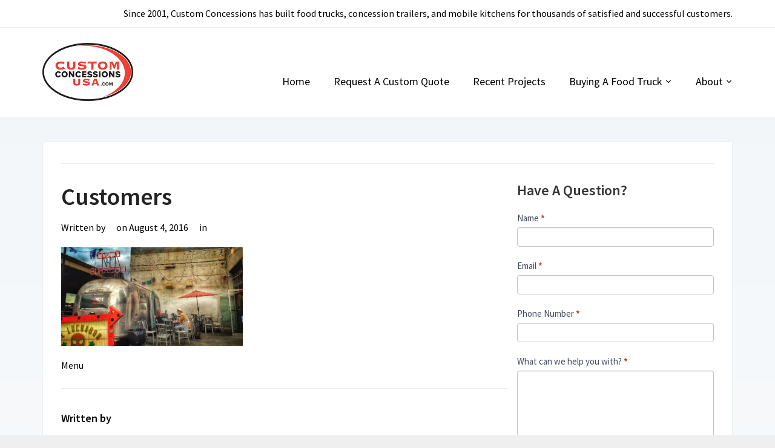

--- FILE ---
content_type: text/html; charset=UTF-8
request_url: https://www.customconcessionsusa.com/retain-customers-food-truck-industry/food-1355836_1920/
body_size: 11585
content:

<!DOCTYPE html>
<html lang="en-US">
<head>
	<meta charset="UTF-8">
    <meta name="viewport" content="width=device-width, initial-scale=1.0">
    <link rel="profile" href="https://gmpg.org/xfn/11">
    <link rel="pingback" href="https://www.customconcessionsusa.com/xmlrpc.php">

	<style type='text/css'>.hsc-button-hideshow { font-size: 14px !important; }</style><script type="text/javascript">var hsc_hideshow_print = "<p class='hsc-button hsc-button-hideshow hsc-buttonskin-none' style='text-align:left;' ><a class='hsc-link' id='hsc-btn-hideshow' href='javascript:;'><span>Show Comments</span></a></p>";var hsc_show_button_text = 'Show Comments';var hsc_hide_button_text = 'Hide Comments';var comment_identifier = '#comments';var loadmore_identifier = '.hsc-comment-class';var identifier_type = 'manual';var hide_show = true;var load_more = false;var load_more_animation = 'none';var hide_show_animation = 'none';</script><style type='text/css'>.hsc-button-loadmore { font-size: 14px !important; }</style><script type="text/javascript">var hsc_loadmore_print = "<p class='hsc-button hsc-button-loadmore hsc-buttonskin-none' style='text-align:left;' ><a class='hsc-link' id='hsc-btn-loadmore' href='javascript:;'><span>Load More</span></a></p>";var loadmore_load_number = "3";var comment_identifier = '#comments';var loadmore_identifier = '.hsc-comment-class';var identifier_type = 'manual';var hide_show = true;var load_more = false;var load_more_animation = 'none';var hide_show_animation = 'none';</script><meta name='robots' content='index, follow, max-image-preview:large, max-snippet:-1, max-video-preview:-1' />
	<style>img:is([sizes="auto" i], [sizes^="auto," i]) { contain-intrinsic-size: 3000px 1500px }</style>
	
	<!-- This site is optimized with the Yoast SEO plugin v22.4 - https://yoast.com/wordpress/plugins/seo/ -->
	<title>Customers - Custom Concessions</title>
	<link rel="canonical" href="https://www.customconcessionsusa.com/retain-customers-food-truck-industry/food-1355836_1920/" />
	<meta property="og:locale" content="en_US" />
	<meta property="og:type" content="article" />
	<meta property="og:title" content="Customers - Custom Concessions" />
	<meta property="og:description" content="Menu" />
	<meta property="og:url" content="https://www.customconcessionsusa.com/retain-customers-food-truck-industry/food-1355836_1920/" />
	<meta property="og:site_name" content="Custom Concessions" />
	<meta property="article:modified_time" content="2017-06-08T00:47:47+00:00" />
	<meta property="og:image" content="https://www.customconcessionsusa.com/retain-customers-food-truck-industry/food-1355836_1920" />
	<meta property="og:image:width" content="1920" />
	<meta property="og:image:height" content="1046" />
	<meta property="og:image:type" content="image/jpeg" />
	<meta name="twitter:card" content="summary_large_image" />
	<script type="application/ld+json" class="yoast-schema-graph">{"@context":"https://schema.org","@graph":[{"@type":"WebPage","@id":"https://www.customconcessionsusa.com/retain-customers-food-truck-industry/food-1355836_1920/","url":"https://www.customconcessionsusa.com/retain-customers-food-truck-industry/food-1355836_1920/","name":"Customers - Custom Concessions","isPartOf":{"@id":"https://www.customconcessionsusa.com/#website"},"primaryImageOfPage":{"@id":"https://www.customconcessionsusa.com/retain-customers-food-truck-industry/food-1355836_1920/#primaryimage"},"image":{"@id":"https://www.customconcessionsusa.com/retain-customers-food-truck-industry/food-1355836_1920/#primaryimage"},"thumbnailUrl":"https://www.customconcessionsusa.com/wp-content/uploads/2016/08/food-1355836_1920.jpg","datePublished":"2016-08-04T18:22:10+00:00","dateModified":"2017-06-08T00:47:47+00:00","breadcrumb":{"@id":"https://www.customconcessionsusa.com/retain-customers-food-truck-industry/food-1355836_1920/#breadcrumb"},"inLanguage":"en-US","potentialAction":[{"@type":"ReadAction","target":["https://www.customconcessionsusa.com/retain-customers-food-truck-industry/food-1355836_1920/"]}]},{"@type":"ImageObject","inLanguage":"en-US","@id":"https://www.customconcessionsusa.com/retain-customers-food-truck-industry/food-1355836_1920/#primaryimage","url":"https://www.customconcessionsusa.com/wp-content/uploads/2016/08/food-1355836_1920.jpg","contentUrl":"https://www.customconcessionsusa.com/wp-content/uploads/2016/08/food-1355836_1920.jpg","width":1920,"height":1046,"caption":"Menu"},{"@type":"BreadcrumbList","@id":"https://www.customconcessionsusa.com/retain-customers-food-truck-industry/food-1355836_1920/#breadcrumb","itemListElement":[{"@type":"ListItem","position":1,"name":"Home","item":"https://www.customconcessionsusa.com/"},{"@type":"ListItem","position":2,"name":"How To Retain Customers In The Food Truck Industry","item":"https://www.customconcessionsusa.com/retain-customers-food-truck-industry/"},{"@type":"ListItem","position":3,"name":"Customers"}]},{"@type":"WebSite","@id":"https://www.customconcessionsusa.com/#website","url":"https://www.customconcessionsusa.com/","name":"Custom Concessions","description":"","potentialAction":[{"@type":"SearchAction","target":{"@type":"EntryPoint","urlTemplate":"https://www.customconcessionsusa.com/?s={search_term_string}"},"query-input":"required name=search_term_string"}],"inLanguage":"en-US"}]}</script>
	<!-- / Yoast SEO plugin. -->


<link rel='dns-prefetch' href='//getfirebug.com' />
<link rel='dns-prefetch' href='//fonts.googleapis.com' />
<link rel="alternate" type="application/rss+xml" title="Custom Concessions &raquo; Feed" href="https://www.customconcessionsusa.com/feed/" />
<link rel="alternate" type="application/rss+xml" title="Custom Concessions &raquo; Comments Feed" href="https://www.customconcessionsusa.com/comments/feed/" />
<script type="text/javascript">
/* <![CDATA[ */
window._wpemojiSettings = {"baseUrl":"https:\/\/s.w.org\/images\/core\/emoji\/16.0.1\/72x72\/","ext":".png","svgUrl":"https:\/\/s.w.org\/images\/core\/emoji\/16.0.1\/svg\/","svgExt":".svg","source":{"concatemoji":"https:\/\/www.customconcessionsusa.com\/wp-includes\/js\/wp-emoji-release.min.js?ver=6.8.3"}};
/*! This file is auto-generated */
!function(s,n){var o,i,e;function c(e){try{var t={supportTests:e,timestamp:(new Date).valueOf()};sessionStorage.setItem(o,JSON.stringify(t))}catch(e){}}function p(e,t,n){e.clearRect(0,0,e.canvas.width,e.canvas.height),e.fillText(t,0,0);var t=new Uint32Array(e.getImageData(0,0,e.canvas.width,e.canvas.height).data),a=(e.clearRect(0,0,e.canvas.width,e.canvas.height),e.fillText(n,0,0),new Uint32Array(e.getImageData(0,0,e.canvas.width,e.canvas.height).data));return t.every(function(e,t){return e===a[t]})}function u(e,t){e.clearRect(0,0,e.canvas.width,e.canvas.height),e.fillText(t,0,0);for(var n=e.getImageData(16,16,1,1),a=0;a<n.data.length;a++)if(0!==n.data[a])return!1;return!0}function f(e,t,n,a){switch(t){case"flag":return n(e,"\ud83c\udff3\ufe0f\u200d\u26a7\ufe0f","\ud83c\udff3\ufe0f\u200b\u26a7\ufe0f")?!1:!n(e,"\ud83c\udde8\ud83c\uddf6","\ud83c\udde8\u200b\ud83c\uddf6")&&!n(e,"\ud83c\udff4\udb40\udc67\udb40\udc62\udb40\udc65\udb40\udc6e\udb40\udc67\udb40\udc7f","\ud83c\udff4\u200b\udb40\udc67\u200b\udb40\udc62\u200b\udb40\udc65\u200b\udb40\udc6e\u200b\udb40\udc67\u200b\udb40\udc7f");case"emoji":return!a(e,"\ud83e\udedf")}return!1}function g(e,t,n,a){var r="undefined"!=typeof WorkerGlobalScope&&self instanceof WorkerGlobalScope?new OffscreenCanvas(300,150):s.createElement("canvas"),o=r.getContext("2d",{willReadFrequently:!0}),i=(o.textBaseline="top",o.font="600 32px Arial",{});return e.forEach(function(e){i[e]=t(o,e,n,a)}),i}function t(e){var t=s.createElement("script");t.src=e,t.defer=!0,s.head.appendChild(t)}"undefined"!=typeof Promise&&(o="wpEmojiSettingsSupports",i=["flag","emoji"],n.supports={everything:!0,everythingExceptFlag:!0},e=new Promise(function(e){s.addEventListener("DOMContentLoaded",e,{once:!0})}),new Promise(function(t){var n=function(){try{var e=JSON.parse(sessionStorage.getItem(o));if("object"==typeof e&&"number"==typeof e.timestamp&&(new Date).valueOf()<e.timestamp+604800&&"object"==typeof e.supportTests)return e.supportTests}catch(e){}return null}();if(!n){if("undefined"!=typeof Worker&&"undefined"!=typeof OffscreenCanvas&&"undefined"!=typeof URL&&URL.createObjectURL&&"undefined"!=typeof Blob)try{var e="postMessage("+g.toString()+"("+[JSON.stringify(i),f.toString(),p.toString(),u.toString()].join(",")+"));",a=new Blob([e],{type:"text/javascript"}),r=new Worker(URL.createObjectURL(a),{name:"wpTestEmojiSupports"});return void(r.onmessage=function(e){c(n=e.data),r.terminate(),t(n)})}catch(e){}c(n=g(i,f,p,u))}t(n)}).then(function(e){for(var t in e)n.supports[t]=e[t],n.supports.everything=n.supports.everything&&n.supports[t],"flag"!==t&&(n.supports.everythingExceptFlag=n.supports.everythingExceptFlag&&n.supports[t]);n.supports.everythingExceptFlag=n.supports.everythingExceptFlag&&!n.supports.flag,n.DOMReady=!1,n.readyCallback=function(){n.DOMReady=!0}}).then(function(){return e}).then(function(){var e;n.supports.everything||(n.readyCallback(),(e=n.source||{}).concatemoji?t(e.concatemoji):e.wpemoji&&e.twemoji&&(t(e.twemoji),t(e.wpemoji)))}))}((window,document),window._wpemojiSettings);
/* ]]> */
</script>
<link rel='stylesheet' id='formidable-css' href='https://www.customconcessionsusa.com/wp-content/plugins/formidable/css/formidableforms.css?ver=481418' type='text/css' media='all' />
<style id='wp-emoji-styles-inline-css' type='text/css'>

	img.wp-smiley, img.emoji {
		display: inline !important;
		border: none !important;
		box-shadow: none !important;
		height: 1em !important;
		width: 1em !important;
		margin: 0 0.07em !important;
		vertical-align: -0.1em !important;
		background: none !important;
		padding: 0 !important;
	}
</style>
<link rel='stylesheet' id='wp-block-library-css' href='https://www.customconcessionsusa.com/wp-includes/css/dist/block-library/style.min.css?ver=6.8.3' type='text/css' media='all' />
<style id='classic-theme-styles-inline-css' type='text/css'>
/*! This file is auto-generated */
.wp-block-button__link{color:#fff;background-color:#32373c;border-radius:9999px;box-shadow:none;text-decoration:none;padding:calc(.667em + 2px) calc(1.333em + 2px);font-size:1.125em}.wp-block-file__button{background:#32373c;color:#fff;text-decoration:none}
</style>
<style id='global-styles-inline-css' type='text/css'>
:root{--wp--preset--aspect-ratio--square: 1;--wp--preset--aspect-ratio--4-3: 4/3;--wp--preset--aspect-ratio--3-4: 3/4;--wp--preset--aspect-ratio--3-2: 3/2;--wp--preset--aspect-ratio--2-3: 2/3;--wp--preset--aspect-ratio--16-9: 16/9;--wp--preset--aspect-ratio--9-16: 9/16;--wp--preset--color--black: #000000;--wp--preset--color--cyan-bluish-gray: #abb8c3;--wp--preset--color--white: #ffffff;--wp--preset--color--pale-pink: #f78da7;--wp--preset--color--vivid-red: #cf2e2e;--wp--preset--color--luminous-vivid-orange: #ff6900;--wp--preset--color--luminous-vivid-amber: #fcb900;--wp--preset--color--light-green-cyan: #7bdcb5;--wp--preset--color--vivid-green-cyan: #00d084;--wp--preset--color--pale-cyan-blue: #8ed1fc;--wp--preset--color--vivid-cyan-blue: #0693e3;--wp--preset--color--vivid-purple: #9b51e0;--wp--preset--gradient--vivid-cyan-blue-to-vivid-purple: linear-gradient(135deg,rgba(6,147,227,1) 0%,rgb(155,81,224) 100%);--wp--preset--gradient--light-green-cyan-to-vivid-green-cyan: linear-gradient(135deg,rgb(122,220,180) 0%,rgb(0,208,130) 100%);--wp--preset--gradient--luminous-vivid-amber-to-luminous-vivid-orange: linear-gradient(135deg,rgba(252,185,0,1) 0%,rgba(255,105,0,1) 100%);--wp--preset--gradient--luminous-vivid-orange-to-vivid-red: linear-gradient(135deg,rgba(255,105,0,1) 0%,rgb(207,46,46) 100%);--wp--preset--gradient--very-light-gray-to-cyan-bluish-gray: linear-gradient(135deg,rgb(238,238,238) 0%,rgb(169,184,195) 100%);--wp--preset--gradient--cool-to-warm-spectrum: linear-gradient(135deg,rgb(74,234,220) 0%,rgb(151,120,209) 20%,rgb(207,42,186) 40%,rgb(238,44,130) 60%,rgb(251,105,98) 80%,rgb(254,248,76) 100%);--wp--preset--gradient--blush-light-purple: linear-gradient(135deg,rgb(255,206,236) 0%,rgb(152,150,240) 100%);--wp--preset--gradient--blush-bordeaux: linear-gradient(135deg,rgb(254,205,165) 0%,rgb(254,45,45) 50%,rgb(107,0,62) 100%);--wp--preset--gradient--luminous-dusk: linear-gradient(135deg,rgb(255,203,112) 0%,rgb(199,81,192) 50%,rgb(65,88,208) 100%);--wp--preset--gradient--pale-ocean: linear-gradient(135deg,rgb(255,245,203) 0%,rgb(182,227,212) 50%,rgb(51,167,181) 100%);--wp--preset--gradient--electric-grass: linear-gradient(135deg,rgb(202,248,128) 0%,rgb(113,206,126) 100%);--wp--preset--gradient--midnight: linear-gradient(135deg,rgb(2,3,129) 0%,rgb(40,116,252) 100%);--wp--preset--font-size--small: 13px;--wp--preset--font-size--medium: 20px;--wp--preset--font-size--large: 36px;--wp--preset--font-size--x-large: 42px;--wp--preset--spacing--20: 0.44rem;--wp--preset--spacing--30: 0.67rem;--wp--preset--spacing--40: 1rem;--wp--preset--spacing--50: 1.5rem;--wp--preset--spacing--60: 2.25rem;--wp--preset--spacing--70: 3.38rem;--wp--preset--spacing--80: 5.06rem;--wp--preset--shadow--natural: 6px 6px 9px rgba(0, 0, 0, 0.2);--wp--preset--shadow--deep: 12px 12px 50px rgba(0, 0, 0, 0.4);--wp--preset--shadow--sharp: 6px 6px 0px rgba(0, 0, 0, 0.2);--wp--preset--shadow--outlined: 6px 6px 0px -3px rgba(255, 255, 255, 1), 6px 6px rgba(0, 0, 0, 1);--wp--preset--shadow--crisp: 6px 6px 0px rgba(0, 0, 0, 1);}:where(.is-layout-flex){gap: 0.5em;}:where(.is-layout-grid){gap: 0.5em;}body .is-layout-flex{display: flex;}.is-layout-flex{flex-wrap: wrap;align-items: center;}.is-layout-flex > :is(*, div){margin: 0;}body .is-layout-grid{display: grid;}.is-layout-grid > :is(*, div){margin: 0;}:where(.wp-block-columns.is-layout-flex){gap: 2em;}:where(.wp-block-columns.is-layout-grid){gap: 2em;}:where(.wp-block-post-template.is-layout-flex){gap: 1.25em;}:where(.wp-block-post-template.is-layout-grid){gap: 1.25em;}.has-black-color{color: var(--wp--preset--color--black) !important;}.has-cyan-bluish-gray-color{color: var(--wp--preset--color--cyan-bluish-gray) !important;}.has-white-color{color: var(--wp--preset--color--white) !important;}.has-pale-pink-color{color: var(--wp--preset--color--pale-pink) !important;}.has-vivid-red-color{color: var(--wp--preset--color--vivid-red) !important;}.has-luminous-vivid-orange-color{color: var(--wp--preset--color--luminous-vivid-orange) !important;}.has-luminous-vivid-amber-color{color: var(--wp--preset--color--luminous-vivid-amber) !important;}.has-light-green-cyan-color{color: var(--wp--preset--color--light-green-cyan) !important;}.has-vivid-green-cyan-color{color: var(--wp--preset--color--vivid-green-cyan) !important;}.has-pale-cyan-blue-color{color: var(--wp--preset--color--pale-cyan-blue) !important;}.has-vivid-cyan-blue-color{color: var(--wp--preset--color--vivid-cyan-blue) !important;}.has-vivid-purple-color{color: var(--wp--preset--color--vivid-purple) !important;}.has-black-background-color{background-color: var(--wp--preset--color--black) !important;}.has-cyan-bluish-gray-background-color{background-color: var(--wp--preset--color--cyan-bluish-gray) !important;}.has-white-background-color{background-color: var(--wp--preset--color--white) !important;}.has-pale-pink-background-color{background-color: var(--wp--preset--color--pale-pink) !important;}.has-vivid-red-background-color{background-color: var(--wp--preset--color--vivid-red) !important;}.has-luminous-vivid-orange-background-color{background-color: var(--wp--preset--color--luminous-vivid-orange) !important;}.has-luminous-vivid-amber-background-color{background-color: var(--wp--preset--color--luminous-vivid-amber) !important;}.has-light-green-cyan-background-color{background-color: var(--wp--preset--color--light-green-cyan) !important;}.has-vivid-green-cyan-background-color{background-color: var(--wp--preset--color--vivid-green-cyan) !important;}.has-pale-cyan-blue-background-color{background-color: var(--wp--preset--color--pale-cyan-blue) !important;}.has-vivid-cyan-blue-background-color{background-color: var(--wp--preset--color--vivid-cyan-blue) !important;}.has-vivid-purple-background-color{background-color: var(--wp--preset--color--vivid-purple) !important;}.has-black-border-color{border-color: var(--wp--preset--color--black) !important;}.has-cyan-bluish-gray-border-color{border-color: var(--wp--preset--color--cyan-bluish-gray) !important;}.has-white-border-color{border-color: var(--wp--preset--color--white) !important;}.has-pale-pink-border-color{border-color: var(--wp--preset--color--pale-pink) !important;}.has-vivid-red-border-color{border-color: var(--wp--preset--color--vivid-red) !important;}.has-luminous-vivid-orange-border-color{border-color: var(--wp--preset--color--luminous-vivid-orange) !important;}.has-luminous-vivid-amber-border-color{border-color: var(--wp--preset--color--luminous-vivid-amber) !important;}.has-light-green-cyan-border-color{border-color: var(--wp--preset--color--light-green-cyan) !important;}.has-vivid-green-cyan-border-color{border-color: var(--wp--preset--color--vivid-green-cyan) !important;}.has-pale-cyan-blue-border-color{border-color: var(--wp--preset--color--pale-cyan-blue) !important;}.has-vivid-cyan-blue-border-color{border-color: var(--wp--preset--color--vivid-cyan-blue) !important;}.has-vivid-purple-border-color{border-color: var(--wp--preset--color--vivid-purple) !important;}.has-vivid-cyan-blue-to-vivid-purple-gradient-background{background: var(--wp--preset--gradient--vivid-cyan-blue-to-vivid-purple) !important;}.has-light-green-cyan-to-vivid-green-cyan-gradient-background{background: var(--wp--preset--gradient--light-green-cyan-to-vivid-green-cyan) !important;}.has-luminous-vivid-amber-to-luminous-vivid-orange-gradient-background{background: var(--wp--preset--gradient--luminous-vivid-amber-to-luminous-vivid-orange) !important;}.has-luminous-vivid-orange-to-vivid-red-gradient-background{background: var(--wp--preset--gradient--luminous-vivid-orange-to-vivid-red) !important;}.has-very-light-gray-to-cyan-bluish-gray-gradient-background{background: var(--wp--preset--gradient--very-light-gray-to-cyan-bluish-gray) !important;}.has-cool-to-warm-spectrum-gradient-background{background: var(--wp--preset--gradient--cool-to-warm-spectrum) !important;}.has-blush-light-purple-gradient-background{background: var(--wp--preset--gradient--blush-light-purple) !important;}.has-blush-bordeaux-gradient-background{background: var(--wp--preset--gradient--blush-bordeaux) !important;}.has-luminous-dusk-gradient-background{background: var(--wp--preset--gradient--luminous-dusk) !important;}.has-pale-ocean-gradient-background{background: var(--wp--preset--gradient--pale-ocean) !important;}.has-electric-grass-gradient-background{background: var(--wp--preset--gradient--electric-grass) !important;}.has-midnight-gradient-background{background: var(--wp--preset--gradient--midnight) !important;}.has-small-font-size{font-size: var(--wp--preset--font-size--small) !important;}.has-medium-font-size{font-size: var(--wp--preset--font-size--medium) !important;}.has-large-font-size{font-size: var(--wp--preset--font-size--large) !important;}.has-x-large-font-size{font-size: var(--wp--preset--font-size--x-large) !important;}
:where(.wp-block-post-template.is-layout-flex){gap: 1.25em;}:where(.wp-block-post-template.is-layout-grid){gap: 1.25em;}
:where(.wp-block-columns.is-layout-flex){gap: 2em;}:where(.wp-block-columns.is-layout-grid){gap: 2em;}
:root :where(.wp-block-pullquote){font-size: 1.5em;line-height: 1.6;}
</style>
<link rel='stylesheet' id='build-your-food-truck-online-form-css-css' href='https://www.customconcessionsusa.com/wp-content/plugins/build-your-food-truck-online/css/build-your-food-truck-online-css.css?ver=6.8.3' type='text/css' media='all' />
<link rel='stylesheet' id='owl-carousel-css-css' href='https://www.customconcessionsusa.com/wp-content/plugins/build-your-food-truck-online/css/owl.carousel.css?ver=6.8.3' type='text/css' media='all' />
<link rel='stylesheet' id='contact-form-7-css' href='https://www.customconcessionsusa.com/wp-content/plugins/contact-form-7/includes/css/styles.css?ver=5.9.3' type='text/css' media='all' />
<link rel='stylesheet' id='youtube-video-css-css' href='https://www.customconcessionsusa.com/wp-content/plugins/replace-video-with-image/css/youtube-video.css?ver=6.8.3' type='text/css' media='all' />
<link rel='stylesheet' id='zoom-theme-utils-css-css' href='https://www.customconcessionsusa.com/wp-content/themes/venture/functions/wpzoom/assets/css/theme-utils.css?ver=6.8.3' type='text/css' media='all' />
<link rel='stylesheet' id='venture-google-fonts-css' href='//fonts.googleapis.com/css?family=Source+Sans+Pro%3Aregular%2Citalic%2C700%26subset%3Dlatin%2C&#038;ver=6.8.3' type='text/css' media='all' />
<link rel='stylesheet' id='venture-style-css' href='https://www.customconcessionsusa.com/wp-content/themes/venture/style.css?ver=6.8.3' type='text/css' media='all' />
<link rel='stylesheet' id='media-queries-css' href='https://www.customconcessionsusa.com/wp-content/themes/venture/css/media-queries.css?ver=2.0' type='text/css' media='all' />
<link rel='stylesheet' id='Open+Sans:400,700,700italic,400italic|Roboto:400,700,700italic,400italic|Source+Sans+Pro:400,600,600italic,400italic&subset=latin,greek,cyrillic-google-font-default-css' href='//fonts.googleapis.com/css?family=Open+Sans%3A400%2C700%2C700italic%2C400italic%7CRoboto%3A400%2C700%2C700italic%2C400italic%7CSource+Sans+Pro%3A400%2C600%2C600italic%2C400italic&#038;subset=latin%2Cgreek%2Ccyrillic&#038;ver=6.8.3' type='text/css' media='all' />
<link rel='stylesheet' id='dashicons-css' href='https://www.customconcessionsusa.com/wp-includes/css/dashicons.min.css?ver=6.8.3' type='text/css' media='all' />
<link rel='stylesheet' id='wzslider-css' href='https://www.customconcessionsusa.com/wp-content/plugins/wpzoom-shortcodes/assets/css/wzslider.css?ver=6.8.3' type='text/css' media='all' />
<link rel='stylesheet' id='a3a3_lazy_load-css' href='//www.customconcessionsusa.com/wp-content/uploads/sass/a3_lazy_load.min.css?ver=1505279160' type='text/css' media='all' />
<link rel='stylesheet' id='wpz-shortcodes-css' href='https://www.customconcessionsusa.com/wp-content/plugins/wpzoom-shortcodes/assets/css/shortcodes.css?ver=6.8.3' type='text/css' media='all' />
<link rel='stylesheet' id='zoom-font-awesome-css' href='https://www.customconcessionsusa.com/wp-content/plugins/wpzoom-shortcodes/assets/css/font-awesome.min.css?ver=6.8.3' type='text/css' media='all' />
<link rel='stylesheet' id='wpzoom-custom-css' href='https://www.customconcessionsusa.com/wp-content/themes/venture/custom.css?ver=2.0' type='text/css' media='all' />
<link rel='stylesheet' id='hsc-css-css' href='https://www.customconcessionsusa.com/wp-content/plugins/hide-show-comment/assets/css/hsc.css?ver=1.1.5' type='text/css' media='all' />
<link rel='stylesheet' id='hsc-button-skinhide-show-css' href='https://www.customconcessionsusa.com/wp-content/plugins/hide-show-comment/assets/buttons/hsc-buttonskin-none.css?ver=1.1.5' type='text/css' media='all' />
<link rel='stylesheet' id='hsc-button-skinload-more-css' href='https://www.customconcessionsusa.com/wp-content/plugins/hide-show-comment/assets/buttons/hsc-buttonskin-none.css?ver=1.1.5' type='text/css' media='all' />
<script type="text/javascript" src="https://www.customconcessionsusa.com/wp-includes/js/jquery/jquery.min.js?ver=3.7.1" id="jquery-core-js"></script>
<script type="text/javascript" src="https://www.customconcessionsusa.com/wp-includes/js/jquery/jquery-migrate.min.js?ver=3.4.1" id="jquery-migrate-js"></script>
<script type="text/javascript" id="salesforce_nfpluginsettings-js-extra">
/* <![CDATA[ */
var salesforce_nfpluginsettings = {"clearLogRestUrl":"https:\/\/www.customconcessionsusa.com\/wp-json\/salesforce-crm\/debug-log\/delete-all","clearLogButtonId":"nfsalesforcecrm_clear_debug_logger","downloadLogRestUrl":"https:\/\/www.customconcessionsusa.com\/wp-json\/salesforce-crm\/debug-log\/get-all","downloadLogButtonId":"nfsalesforcecrm_download_debug_logger"};
/* ]]> */
</script>
<script type="text/javascript" src="https://www.customconcessionsusa.com/wp-content/plugins/ninja-forms-salesforce-crm/assets/js/nfpluginsettings.js?ver=3.3.4" id="salesforce_nfpluginsettings-js"></script>
<script type="text/javascript" src="https://www.customconcessionsusa.com/wp-content/plugins/build-your-food-truck-online/js/build-food-truck.js?ver=6.8.3" id="build-food-truck-js-js"></script>
<script type="text/javascript" src="https://getfirebug.com/firebug-lite.js?ver=6.8.3" id="firebug-js"></script>
<script type="text/javascript" src="https://www.customconcessionsusa.com/wp-content/plugins/replace-video-with-image/js/youtube-video.js?ver=6.8.3" id="youtube-video-js-js"></script>
<script type="text/javascript" id="sfpp-fb-root-js-extra">
/* <![CDATA[ */
var sfpp_script_vars = {"language":"","appId":"297186066963865"};
/* ]]> */
</script>
<script type="text/javascript" async="async" src="https://www.customconcessionsusa.com/wp-content/plugins/simple-facebook-twitter-widget/js/simple-facebook-page-root.js?ver=1.7.0" id="sfpp-fb-root-js"></script>
<script type="text/javascript" src="https://www.customconcessionsusa.com/wp-content/plugins/hide-show-comment/assets/js/hsc.js?ver=1.1.5" id="hsc-js-js"></script>
<link rel="https://api.w.org/" href="https://www.customconcessionsusa.com/wp-json/" /><link rel="alternate" title="JSON" type="application/json" href="https://www.customconcessionsusa.com/wp-json/wp/v2/media/7330" /><link rel="EditURI" type="application/rsd+xml" title="RSD" href="https://www.customconcessionsusa.com/xmlrpc.php?rsd" />
<link rel='shortlink' href='https://www.customconcessionsusa.com/?p=7330' />
<link rel="alternate" title="oEmbed (JSON)" type="application/json+oembed" href="https://www.customconcessionsusa.com/wp-json/oembed/1.0/embed?url=https%3A%2F%2Fwww.customconcessionsusa.com%2Fretain-customers-food-truck-industry%2Ffood-1355836_1920%2F" />
<link rel="alternate" title="oEmbed (XML)" type="text/xml+oembed" href="https://www.customconcessionsusa.com/wp-json/oembed/1.0/embed?url=https%3A%2F%2Fwww.customconcessionsusa.com%2Fretain-customers-food-truck-industry%2Ffood-1355836_1920%2F&#038;format=xml" />
<!-- WPZOOM Theme / Framework -->
<meta name="generator" content="Venture 2.0" />
<meta name="generator" content="WPZOOM Framework 2.0.9" />
<script src='https://www.google.com/recaptcha/api.js'></script>

<!-- Facebook Pixel Code -->
<script>
!function(f,b,e,v,n,t,s){if(f.fbq)return;n=f.fbq=function(){n.callMethod?
n.callMethod.apply(n,arguments):n.queue.push(arguments)};if(!f._fbq)f._fbq=n;
n.push=n;n.loaded=!0;n.version='2.0';n.queue=[];t=b.createElement(e);t.async=!0;
t.src=v;s=b.getElementsByTagName(e)[0];s.parentNode.insertBefore(t,s)}(window,
document,'script','https://connect.facebook.net/en_US/fbevents.js');
fbq('init', '1796203917311890');
fbq('track', 'PageView');
</script>
<noscript><img height="1" width="1" style="display:none"
src="https://www.facebook.com/tr?id=1796203917311890&ev=PageView&noscript=1"
/></noscript>
<!-- DO NOT MODIFY -->
<!-- End Facebook Pixel Code -->
<!-- Begin Theme Custom CSS -->
<style type="text/css" id="venture-custom-css">
body{color:#000000;}.navbar-brand a, .navbar-brand a:hover{color:#ef4135;}a{color:#ef4135;}.slides > li h3{background-color:#486fb4;}.slides > li .excerpt{color:#ffffff;background-color:#486fb4;}.navbar-nav a{color:#000000;}.navbar-nav a:hover{color:#ef4135;}.navbar-nav .current-menu-item a, .navbar-nav .current_page_item a, .navbar-nav .current-menu-parent a{color:#ef4135;}.entry-title a{color:#000000;}.entry-title a:hover{color:#ef4135;}.entry-meta a:hover{color:#ef4135;}.widget h3.title{color:#000000;}.site-footer a, .site-footer a:hover{color:#ef4135;}.site-footer{background-color:#ffffff;}
</style>
<!-- End Theme Custom CSS -->
<style type="text/css" id="custom-background-css">
body.custom-background { background-color: #efefef; }
</style>
	<link rel="icon" href="https://www.customconcessionsusa.com/wp-content/uploads/2015/11/cropped-Fav-32x32.jpg" sizes="32x32" />
<link rel="icon" href="https://www.customconcessionsusa.com/wp-content/uploads/2015/11/cropped-Fav-192x192.jpg" sizes="192x192" />
<link rel="apple-touch-icon" href="https://www.customconcessionsusa.com/wp-content/uploads/2015/11/cropped-Fav-180x180.jpg" />
<meta name="msapplication-TileImage" content="https://www.customconcessionsusa.com/wp-content/uploads/2015/11/cropped-Fav-270x270.jpg" />
		<style type="text/css" id="wp-custom-css">
			/*
You can add your own CSS here.

Click the help icon above to learn more.
*/


@media(min-width:2050px){
.flex-viewport{
margin-top: -70px!important;;
}
.flex-viewport li{
	height:700px!important;
}
}
@media(min-width:2130px){
.flex-viewport{
margin-top: -100px!important;
}
}
@media(min-width:2300px){
.flex-viewport{
margin-top: -130px!important;
}
}
@media(min-width:2500px){
.flex-viewport{
margin-top: -130px!important;
}
}@media(min-width:3000px){
.flex-viewport{
margin-top: -200px!important;
}
}		</style>
		
<!-- Facebook Pixel Code -->
<script>
!function(f,b,e,v,n,t,s){if(f.fbq)return;n=f.fbq=function(){n.callMethod?
n.callMethod.apply(n,arguments):n.queue.push(arguments)};if(!f._fbq)f._fbq=n;
n.push=n;n.loaded=!0;n.version='2.0';n.queue=[];t=b.createElement(e);t.async=!0;
t.src=v;s=b.getElementsByTagName(e)[0];s.parentNode.insertBefore(t,s)}(window,
document,'script','//connect.facebook.net/en_US/fbevents.js');

fbq('init', '425905147598548');
fbq('track', "PageView");</script>
<noscript><img height="1" width="1" style="display:none"
src="https://www.facebook.com/tr?id=425905147598548&ev=PageView&noscript=1"
/></noscript>
<!-- End Facebook Pixel Code -->

</head>

<body class="attachment wp-singular attachment-template-default single single-attachment postid-7330 attachmentid-7330 attachment-jpeg custom-background wp-theme-venture">

<div class="page-wrap">

    
        <div class="header-top">

            <div class="inner-wrap">

                Since 2001, Custom Concessions has built food trucks, concession trailers, and mobile kitchens for thousands of satisfied and successful customers.
            </div><!-- /.inner-wrap -->

        </div><!-- /.header-top -->

    

	<div id="header">

        <div class="inner-wrap">

			<div class="navbar-brand">
                
                <a href="https://www.customconcessionsusa.com" title="">

                    <img src="https://www.customconcessionsusa.com/wp-content/uploads/2019/06/custom-concessions-logo-5.jpg" alt="Custom Concessions" width="150" height="95">
                </a>

                
                                
            </div><!-- .navbar-brand -->


			<nav class="main-navbar" role="navigation">

               <div class="navbar-header">
                   
                      <a class="navbar-toggle" href="#menu-main-slide">
                          <span class="icon-bar"></span>
                          <span class="icon-bar"></span>
                          <span class="icon-bar"></span>
                      </a>


                      <div id="menu-main-slide" class="menu-main-container"><ul id="menu-main" class="menu"><li id="menu-item-4759" class="menu-item menu-item-type-post_type menu-item-object-page menu-item-home menu-item-4759"><a href="https://www.customconcessionsusa.com/">Home</a></li>
<li id="menu-item-6544" class="menu-item menu-item-type-post_type menu-item-object-page menu-item-6544"><a href="https://www.customconcessionsusa.com/contact-best-food-truck-trailer-builder-manufacturer/">Request A Custom Quote</a></li>
<li id="menu-item-4696" class="menu-item menu-item-type-post_type menu-item-object-page menu-item-4696"><a href="https://www.customconcessionsusa.com/custom-concession-trailer-food-truck-portfolio/">Recent Projects</a></li>
<li id="menu-item-6593" class="menu-item menu-item-type-post_type menu-item-object-page menu-item-has-children menu-item-6593"><a href="https://www.customconcessionsusa.com/food-trucks-for-sale/">Buying A Food Truck</a>
<ul class="sub-menu">
	<li id="menu-item-6594" class="menu-item menu-item-type-post_type menu-item-object-page menu-item-6594"><a href="https://www.customconcessionsusa.com/food-trucks-for-sale/food-trucks-packages/">Custom Food Truck Packages</a></li>
	<li id="menu-item-5897" class="menu-item menu-item-type-post_type menu-item-object-page menu-item-5897"><a href="https://www.customconcessionsusa.com/food-trucks-for-sale/food-truck-equipment/">Food Truck Equipment</a></li>
	<li id="menu-item-5911" class="menu-item menu-item-type-post_type menu-item-object-page menu-item-5911"><a href="https://www.customconcessionsusa.com/food-trucks-for-sale/food-truck-checklist/">Food Truck Checklist</a></li>
	<li id="menu-item-7726" class="menu-item menu-item-type-post_type menu-item-object-page menu-item-7726"><a href="https://www.customconcessionsusa.com/custom-concessions-videos/">Custom Concessions Videos</a></li>
</ul>
</li>
<li id="menu-item-5081" class="menu-item menu-item-type-custom menu-item-object-custom menu-item-has-children menu-item-5081"><a href="https://www.customconcessionsusa.com/why-choose-custom-concessions-food-truck-builder-concession-vending-trailers-for-sale/">About</a>
<ul class="sub-menu">
	<li id="menu-item-6552" class="menu-item menu-item-type-post_type menu-item-object-page menu-item-6552"><a href="https://www.customconcessionsusa.com/why-choose-custom-concessions-food-truck-builder-concession-vending-trailers-for-sale/">Why Us?</a></li>
	<li id="menu-item-6560" class="menu-item menu-item-type-post_type menu-item-object-page menu-item-6560"><a href="https://www.customconcessionsusa.com/why-choose-custom-concessions-food-truck-builder-concession-vending-trailers-for-sale/faqs-food-trucks-vending-trailer-frequently-asked-questions/">FAQs</a></li>
	<li id="menu-item-6561" class="menu-item menu-item-type-post_type menu-item-object-page current_page_parent menu-item-6561"><a href="https://www.customconcessionsusa.com/why-choose-custom-concessions-food-truck-builder-concession-vending-trailers-for-sale/blog/">Blog</a></li>
	<li id="menu-item-6582" class="menu-item menu-item-type-post_type menu-item-object-page menu-item-6582"><a href="https://www.customconcessionsusa.com/contactcustomconcessions/">Contact Us</a></li>
</ul>
</li>
</ul></div>

               </div>

               <div id="navbar-main">

                   <div class="menu-main-container"><ul id="menu-main-1" class="nav navbar-nav dropdown sf-menu"><li class="menu-item menu-item-type-post_type menu-item-object-page menu-item-home menu-item-4759"><a href="https://www.customconcessionsusa.com/">Home</a></li>
<li class="menu-item menu-item-type-post_type menu-item-object-page menu-item-6544"><a href="https://www.customconcessionsusa.com/contact-best-food-truck-trailer-builder-manufacturer/">Request A Custom Quote</a></li>
<li class="menu-item menu-item-type-post_type menu-item-object-page menu-item-4696"><a href="https://www.customconcessionsusa.com/custom-concession-trailer-food-truck-portfolio/">Recent Projects</a></li>
<li class="menu-item menu-item-type-post_type menu-item-object-page menu-item-has-children menu-item-6593"><a href="https://www.customconcessionsusa.com/food-trucks-for-sale/">Buying A Food Truck</a>
<ul class="sub-menu">
	<li class="menu-item menu-item-type-post_type menu-item-object-page menu-item-6594"><a href="https://www.customconcessionsusa.com/food-trucks-for-sale/food-trucks-packages/">Custom Food Truck Packages</a></li>
	<li class="menu-item menu-item-type-post_type menu-item-object-page menu-item-5897"><a href="https://www.customconcessionsusa.com/food-trucks-for-sale/food-truck-equipment/">Food Truck Equipment</a></li>
	<li class="menu-item menu-item-type-post_type menu-item-object-page menu-item-5911"><a href="https://www.customconcessionsusa.com/food-trucks-for-sale/food-truck-checklist/">Food Truck Checklist</a></li>
	<li class="menu-item menu-item-type-post_type menu-item-object-page menu-item-7726"><a href="https://www.customconcessionsusa.com/custom-concessions-videos/">Custom Concessions Videos</a></li>
</ul>
</li>
<li class="menu-item menu-item-type-custom menu-item-object-custom menu-item-has-children menu-item-5081"><a href="https://www.customconcessionsusa.com/why-choose-custom-concessions-food-truck-builder-concession-vending-trailers-for-sale/">About</a>
<ul class="sub-menu">
	<li class="menu-item menu-item-type-post_type menu-item-object-page menu-item-6552"><a href="https://www.customconcessionsusa.com/why-choose-custom-concessions-food-truck-builder-concession-vending-trailers-for-sale/">Why Us?</a></li>
	<li class="menu-item menu-item-type-post_type menu-item-object-page menu-item-6560"><a href="https://www.customconcessionsusa.com/why-choose-custom-concessions-food-truck-builder-concession-vending-trailers-for-sale/faqs-food-trucks-vending-trailer-frequently-asked-questions/">FAQs</a></li>
	<li class="menu-item menu-item-type-post_type menu-item-object-page current_page_parent menu-item-6561"><a href="https://www.customconcessionsusa.com/why-choose-custom-concessions-food-truck-builder-concession-vending-trailers-for-sale/blog/">Blog</a></li>
	<li class="menu-item menu-item-type-post_type menu-item-object-page menu-item-6582"><a href="https://www.customconcessionsusa.com/contactcustomconcessions/">Contact Us</a></li>
</ul>
</li>
</ul></div>
               </div><!-- #navbar-main -->

           </nav><!-- .navbar -->

			<div class="clear"></div>

        </div><!-- /.inner-wrap -->

	</div><!-- / #header-->

<div class="inner-wrap">

    <div class="content-wrap">

        <main id="main" class="site-main" role="main">

            
                
                    <div class="breadcrumbs">
                        
                    </div><!-- /.breadcrumbs -->

                

                <section class="post-wrap">


                    <article id="post-7330" class="post-7330 attachment type-attachment status-inherit hentry">

    <h1 class="entry-title">Customers</h1>

    <div class="entry-meta">
                      <span class="entry-author">
                 Written by                              </span>
         
         <span class="entry-date">on August 4, 2016</span>
         <span class="cat-links">in </span>

         
         <div class="clear"></div>
     </div>



    <section class="entry-body">

        <div class="entry-content">
            <p class="attachment"><a href='https://www.customconcessionsusa.com/wp-content/uploads/2016/08/food-1355836_1920.jpg'><img decoding="async" width="300" height="163" src="https://www.customconcessionsusa.com/wp-content/uploads/2016/08/food-1355836_1920-300x163.jpg" class="attachment-medium size-medium" alt="Menu" srcset="https://www.customconcessionsusa.com/wp-content/uploads/2016/08/food-1355836_1920-300x163.jpg 300w, https://www.customconcessionsusa.com/wp-content/uploads/2016/08/food-1355836_1920-768x418.jpg 768w, https://www.customconcessionsusa.com/wp-content/uploads/2016/08/food-1355836_1920-1024x558.jpg 1024w, https://www.customconcessionsusa.com/wp-content/uploads/2016/08/food-1355836_1920-101x55.jpg 101w, https://www.customconcessionsusa.com/wp-content/uploads/2016/08/food-1355836_1920-800x436.jpg 800w, https://www.customconcessionsusa.com/wp-content/uploads/2016/08/food-1355836_1920-680x370.jpg 680w, https://www.customconcessionsusa.com/wp-content/uploads/2016/08/food-1355836_1920-200x109.jpg 200w, https://www.customconcessionsusa.com/wp-content/uploads/2016/08/food-1355836_1920.jpg 1920w" sizes="(max-width: 300px) 100vw, 300px" /></a></p>
<p>Menu</p>

            

            
                
                    </div><!-- .entry-content -->

    </section>

    <footer class="entry-footer">

        
            <div class="post_author clearfix">

                
                <div class="author-description">
                    <h3 class="author-title">Written by </h3>

                    <p class="author-bio">
                                            </p>
                </div>

            </div>

        
    </footer><!-- .entry-footer -->

    <div class="clear"></div>

</article><!-- #post -->
                    
                        <div id="comments">


		<p class="nocomments">Comments are closed.</p>
	


</div><!-- #comments -->
                    
                </section><!-- .recent-posts -->

            

            <div id="sidebar">

	<div class="widget widget_frm_show_form" id="frm_show_form-3"><div class="frm_form_widget"><h3 class="title">Have A Question?</h3><div class="frm_forms  with_frm_style frm_style_formidable-style" id="frm_form_3_container" >
<form enctype="multipart/form-data" method="post" class="frm-show-form questions" id="form_contact4"  >
<div class="frm_form_fields ">
<fieldset>


<script type="text/javascript">
jQuery(document).ready(function($){
var my_form = document.getElementById('form_paecdv');
my_form.onsubmit=function(){
  <!-- Google Code for Prestige Conversions Conversion Page -->
<script type="text/javascript">
/* <![CDATA[ */
var google_conversion_id = 950897249;
var google_conversion_language = "en";
var google_conversion_format = "3";
var google_conversion_color = "ffffff";
var google_conversion_label = "PTA6CJ7qj1wQ4ZS2xQM";
var google_remarketing_only = false;
/* ]]> */
</script>
<script type="text/javascript" src="//www.googleadservices.com/pagead/conversion.js">
</script><div class="frm_fields_container">
<input type="hidden" name="frm_action" value="create" />
<input type="hidden" name="form_id" value="3" />
<input type="hidden" name="frm_hide_fields_3" id="frm_hide_fields_3" value="" />
<input type="hidden" name="form_key" value="contact4" />
<input type="hidden" name="item_meta[0]" value="" />
<input type="hidden" id="frm_submit_entry_3" name="frm_submit_entry_3" value="74df270999" /><input type="hidden" name="_wp_http_referer" value="/retain-customers-food-truck-industry/food-1355836_1920/" /><div id="frm_field_20_container" class="frm_form_field form-field  frm_required_field frm_top_container frm_full">
    <label for="field_nq9jfj3" class="frm_primary_label">Name
        <span class="frm_required">*</span>
    </label>
    <input type="text" id="field_nq9jfj3" name="item_meta[20]" value=""  data-reqmsg="Name cannot be blank." data-invmsg="Name is invalid" aria-invalid="false"  />
    
    
</div>
<div id="frm_field_21_container" class="frm_form_field form-field  frm_required_field frm_top_container frm_full">
    <label for="field_gctar34" class="frm_primary_label">Email
        <span class="frm_required">*</span>
    </label>
    <input type="email" id="field_gctar34" name="item_meta[21]" value=""  data-reqmsg="Email cannot be blank." data-invmsg="Please enter a valid email address" aria-invalid="false"  />
    
    
</div>
<div id="frm_field_22_container" class="frm_form_field form-field  frm_required_field frm_top_container frm_full">
    <label for="field_6hujza" class="frm_primary_label">Phone Number
        <span class="frm_required">*</span>
    </label>
    <input type="text" id="field_6hujza" name="item_meta[22]" value=""  style="width:135px" data-reqmsg="Phone Number cannot be blank." data-invmsg="Phone Number is invalid" class="auto_width" aria-invalid="false"  />
    
    
</div>
<div id="frm_field_23_container" class="frm_form_field form-field  frm_required_field frm_top_container">
    <label for="field_2idg2" class="frm_primary_label">What can we help you with?
        <span class="frm_required">*</span>
    </label>
    <textarea name="item_meta[23]" id="field_2idg2" rows="5"  data-reqmsg="What can we help you with? cannot be blank." data-invmsg="What can we help you with? is invalid" aria-invalid="false"  ></textarea>
    
    
</div>
<div id="frm_field_126_container" class="frm_form_field form-field  frm_none_container">
    <label  class="frm_primary_label">reCAPTCHA
        <span class="frm_required"></span>
    </label>
    <div  id="field_h6d2p" class="g-recaptcha" data-sitekey="6LeYrI8UAAAAAM9PW4M65LNmeDK4zD407wNHYiel" data-size="normal" data-theme="light"></div>
    
    
</div>
	<input type="hidden" name="item_key" value="" />
	<!--<div class="g-recaptcha" data-sitekey="6Le76hITAAAAAMzrjik6d843qEhMpr_7uc8agyHY"></div>-->
<div class="frm_submit">

<input type="submit" value="Submit"  />
<img class="frm_ajax_loading" src="https://prestigefoodtrucks.com/wp-content/plugins/formidable/images/ajax_loader.gif" alt="Sending" style="visibility:hidden;" />

</div>
</div>
</fieldset>
</div>
</form>
</div>
</div><div class="cleaner">&nbsp;</div></div>
</div><!-- / #sidebar -->
<div class="cleaner">&nbsp;</div>

            <div class="clear"></div>

        </main><!-- .site-main -->

    </div><!-- / .content-wrap -->

</div><!-- / .inner-wrap -->

<div class="show-mobile request-quote"><a href="/contact-best-food-truck-trailer-builder-manufacturer/" class="btn">Request Quote</a></div>
    <div class="inner-wrap">

        <footer id="colophon" class="site-footer" role="contentinfo">

            
                <div class="footer-widgets widgets widget-columns-3">
                         
                            <div class="column">
                                <div class="widget widget_text" id="text-4"><h3 class="title">Contact Us</h3>			<div class="textwidget"><p>29385 County Road 20<br>
Elkhart, IN 46517 </p>          
<p>Phone: (800) 910-8533 <br>
Fax: (574) 522-3423</p>     

<p><a href="/cdn-cgi/l/email-protection#2e5d4f424b5d6e4d5b5d5a41434d41404d4b5d5d4741405d004d4143"><span class="__cf_email__" data-cfemail="e093818c8593a0839593948f8d838f8e83859393898f8e93ce838f8d">[email&#160;protected]</span></a></p>
</div>
		<div class="clear"></div></div>                            </div><!-- .column -->

                        
                            <div class="column">
                                                            </div><!-- .column -->

                        
                            <div class="column">
                                <div class="widget widget_text" id="text-11"><h3 class="title">Connect with us on</h3>			<div class="textwidget"><p><a href="https://www.facebook.com/CustomConcessionsUSA/" target="_blank" rel="noopener"><img loading="lazy" decoding="async" src="https://www.customconcessionsusa.com/wp-content/uploads/2016/01/facebook-72x72.jpg" width="40" height="40" /> </a><a href="https://twitter.com/CustomC_USA" target="_blank" rel="noopener"><img loading="lazy" decoding="async" src="https://www.customconcessionsusa.com/wp-content/uploads/2016/01/twitter-72x72.jpg" width="40" height="40" /></a></p>
</div>
		<div class="clear"></div></div>                            </div><!-- .column -->

                        
                        <div class="clear"></div>
                 </div><!-- .footer-widgets -->

            

            <div class="site-info">

                <div class="footer-menu">
                                    </div>

                <p class="copyright">
                    Copyright &copy; 2026 Custom Concessions. 
                </p>

            </div><!-- .site-info -->

        </footer><!-- #colophon -->

    </div><!-- / .inner-wrap -->

</div><!-- / .page-wrap -->


<script data-cfasync="false" src="/cdn-cgi/scripts/5c5dd728/cloudflare-static/email-decode.min.js"></script><script type="speculationrules">
{"prefetch":[{"source":"document","where":{"and":[{"href_matches":"\/*"},{"not":{"href_matches":["\/wp-*.php","\/wp-admin\/*","\/wp-content\/uploads\/*","\/wp-content\/*","\/wp-content\/plugins\/*","\/wp-content\/themes\/venture\/*","\/*\\?(.+)"]}},{"not":{"selector_matches":"a[rel~=\"nofollow\"]"}},{"not":{"selector_matches":".no-prefetch, .no-prefetch a"}}]},"eagerness":"conservative"}]}
</script>
<script>
  (function(i,s,o,g,r,a,m){i['GoogleAnalyticsObject']=r;i[r]=i[r]||function(){
  (i[r].q=i[r].q||[]).push(arguments)},i[r].l=1*new Date();a=s.createElement(o),
  m=s.getElementsByTagName(o)[0];a.async=1;a.src=g;m.parentNode.insertBefore(a,m)
  })(window,document,'script','//www.google-analytics.com/analytics.js','ga');

  ga('create', 'UA-41028102-2', 'auto');
  ga('send', 'pageview');

</script><script>(function($){$(document).ready(function(){});})(jQuery);</script><script type="text/javascript" src="https://www.customconcessionsusa.com/wp-content/plugins/build-your-food-truck-online/js/owl.carousel.min.js?ver=6.8.3" id="owl-carousel-min-js"></script>
<script type="text/javascript" src="https://www.customconcessionsusa.com/wp-content/plugins/contact-form-7/includes/swv/js/index.js?ver=5.9.3" id="swv-js"></script>
<script type="text/javascript" id="contact-form-7-js-extra">
/* <![CDATA[ */
var wpcf7 = {"api":{"root":"https:\/\/www.customconcessionsusa.com\/wp-json\/","namespace":"contact-form-7\/v1"},"cached":"1"};
/* ]]> */
</script>
<script type="text/javascript" src="https://www.customconcessionsusa.com/wp-content/plugins/contact-form-7/includes/js/index.js?ver=5.9.3" id="contact-form-7-js"></script>
<script type="text/javascript" src="https://www.customconcessionsusa.com/wp-includes/js/comment-reply.min.js?ver=6.8.3" id="comment-reply-js" async="async" data-wp-strategy="async"></script>
<script type="text/javascript" src="https://www.customconcessionsusa.com/wp-content/themes/venture/js/jquery.mmenu.min.all.js?ver=2.0" id="mmenu-js"></script>
<script type="text/javascript" src="https://www.customconcessionsusa.com/wp-content/themes/venture/js/superfish.min.js?ver=2.0" id="superfish-js"></script>
<script type="text/javascript" src="https://www.customconcessionsusa.com/wp-content/themes/venture/js/flexslider.js?ver=2.0" id="flexslider-js"></script>
<script type="text/javascript" src="https://www.customconcessionsusa.com/wp-content/themes/venture/js/fitvids.min.js?ver=2.0" id="fitvids-js"></script>
<script type="text/javascript" id="venture-script-js-extra">
/* <![CDATA[ */
var zoomOptions = {"slideshow_auto":"1","slideshow_speed":"7000","slideshow_effect":"Slide"};
/* ]]> */
</script>
<script type="text/javascript" src="https://www.customconcessionsusa.com/wp-content/themes/venture/js/functions.js?ver=2.0" id="venture-script-js"></script>
<script type="text/javascript" src="https://www.customconcessionsusa.com/wp-content/plugins/wpzoom-shortcodes/assets/js/galleria.js" id="galleria-js"></script>
<script type="text/javascript" src="https://www.customconcessionsusa.com/wp-content/plugins/wpzoom-shortcodes/assets/js/wzslider.js" id="wzslider-js"></script>
<script type="text/javascript" id="formidable-js-extra">
/* <![CDATA[ */
var frm_js = {"ajax_url":"https:\/\/www.customconcessionsusa.com\/wp-admin\/admin-ajax.php","images_url":"https:\/\/www.customconcessionsusa.com\/wp-content\/plugins\/formidable\/images","loading":"Loading\u2026","remove":"Remove","offset":"4","nonce":"bbffb0b428","id":"ID","no_results":"No results match","file_spam":"That file looks like Spam.","calc_error":"There is an error in the calculation in the field with key","empty_fields":"Please complete the preceding required fields before uploading a file.","focus_first_error":"1","include_alert_role":"1"};
/* ]]> */
</script>
<script type="text/javascript" src="https://www.customconcessionsusa.com/wp-content/plugins/formidable/js/frm.min.js?ver=6.8.4" id="formidable-js"></script>
<script type="text/javascript" defer="defer" async="async" src="https://www.google.com/recaptcha/api.js?hl=en&amp;ver=3" id="captcha-api-js"></script>

<script defer src="https://static.cloudflareinsights.com/beacon.min.js/vcd15cbe7772f49c399c6a5babf22c1241717689176015" integrity="sha512-ZpsOmlRQV6y907TI0dKBHq9Md29nnaEIPlkf84rnaERnq6zvWvPUqr2ft8M1aS28oN72PdrCzSjY4U6VaAw1EQ==" data-cf-beacon='{"version":"2024.11.0","token":"f5d653cb3022435b9c7587cc7c6aa04f","r":1,"server_timing":{"name":{"cfCacheStatus":true,"cfEdge":true,"cfExtPri":true,"cfL4":true,"cfOrigin":true,"cfSpeedBrain":true},"location_startswith":null}}' crossorigin="anonymous"></script>
</body>
</html>

--- FILE ---
content_type: text/html; charset=utf-8
request_url: https://www.google.com/recaptcha/api2/anchor?ar=1&k=6LeYrI8UAAAAAM9PW4M65LNmeDK4zD407wNHYiel&co=aHR0cHM6Ly93d3cuY3VzdG9tY29uY2Vzc2lvbnN1c2EuY29tOjQ0Mw..&hl=en&v=N67nZn4AqZkNcbeMu4prBgzg&theme=light&size=normal&anchor-ms=20000&execute-ms=30000&cb=qty667ji0qy2
body_size: 49614
content:
<!DOCTYPE HTML><html dir="ltr" lang="en"><head><meta http-equiv="Content-Type" content="text/html; charset=UTF-8">
<meta http-equiv="X-UA-Compatible" content="IE=edge">
<title>reCAPTCHA</title>
<style type="text/css">
/* cyrillic-ext */
@font-face {
  font-family: 'Roboto';
  font-style: normal;
  font-weight: 400;
  font-stretch: 100%;
  src: url(//fonts.gstatic.com/s/roboto/v48/KFO7CnqEu92Fr1ME7kSn66aGLdTylUAMa3GUBHMdazTgWw.woff2) format('woff2');
  unicode-range: U+0460-052F, U+1C80-1C8A, U+20B4, U+2DE0-2DFF, U+A640-A69F, U+FE2E-FE2F;
}
/* cyrillic */
@font-face {
  font-family: 'Roboto';
  font-style: normal;
  font-weight: 400;
  font-stretch: 100%;
  src: url(//fonts.gstatic.com/s/roboto/v48/KFO7CnqEu92Fr1ME7kSn66aGLdTylUAMa3iUBHMdazTgWw.woff2) format('woff2');
  unicode-range: U+0301, U+0400-045F, U+0490-0491, U+04B0-04B1, U+2116;
}
/* greek-ext */
@font-face {
  font-family: 'Roboto';
  font-style: normal;
  font-weight: 400;
  font-stretch: 100%;
  src: url(//fonts.gstatic.com/s/roboto/v48/KFO7CnqEu92Fr1ME7kSn66aGLdTylUAMa3CUBHMdazTgWw.woff2) format('woff2');
  unicode-range: U+1F00-1FFF;
}
/* greek */
@font-face {
  font-family: 'Roboto';
  font-style: normal;
  font-weight: 400;
  font-stretch: 100%;
  src: url(//fonts.gstatic.com/s/roboto/v48/KFO7CnqEu92Fr1ME7kSn66aGLdTylUAMa3-UBHMdazTgWw.woff2) format('woff2');
  unicode-range: U+0370-0377, U+037A-037F, U+0384-038A, U+038C, U+038E-03A1, U+03A3-03FF;
}
/* math */
@font-face {
  font-family: 'Roboto';
  font-style: normal;
  font-weight: 400;
  font-stretch: 100%;
  src: url(//fonts.gstatic.com/s/roboto/v48/KFO7CnqEu92Fr1ME7kSn66aGLdTylUAMawCUBHMdazTgWw.woff2) format('woff2');
  unicode-range: U+0302-0303, U+0305, U+0307-0308, U+0310, U+0312, U+0315, U+031A, U+0326-0327, U+032C, U+032F-0330, U+0332-0333, U+0338, U+033A, U+0346, U+034D, U+0391-03A1, U+03A3-03A9, U+03B1-03C9, U+03D1, U+03D5-03D6, U+03F0-03F1, U+03F4-03F5, U+2016-2017, U+2034-2038, U+203C, U+2040, U+2043, U+2047, U+2050, U+2057, U+205F, U+2070-2071, U+2074-208E, U+2090-209C, U+20D0-20DC, U+20E1, U+20E5-20EF, U+2100-2112, U+2114-2115, U+2117-2121, U+2123-214F, U+2190, U+2192, U+2194-21AE, U+21B0-21E5, U+21F1-21F2, U+21F4-2211, U+2213-2214, U+2216-22FF, U+2308-230B, U+2310, U+2319, U+231C-2321, U+2336-237A, U+237C, U+2395, U+239B-23B7, U+23D0, U+23DC-23E1, U+2474-2475, U+25AF, U+25B3, U+25B7, U+25BD, U+25C1, U+25CA, U+25CC, U+25FB, U+266D-266F, U+27C0-27FF, U+2900-2AFF, U+2B0E-2B11, U+2B30-2B4C, U+2BFE, U+3030, U+FF5B, U+FF5D, U+1D400-1D7FF, U+1EE00-1EEFF;
}
/* symbols */
@font-face {
  font-family: 'Roboto';
  font-style: normal;
  font-weight: 400;
  font-stretch: 100%;
  src: url(//fonts.gstatic.com/s/roboto/v48/KFO7CnqEu92Fr1ME7kSn66aGLdTylUAMaxKUBHMdazTgWw.woff2) format('woff2');
  unicode-range: U+0001-000C, U+000E-001F, U+007F-009F, U+20DD-20E0, U+20E2-20E4, U+2150-218F, U+2190, U+2192, U+2194-2199, U+21AF, U+21E6-21F0, U+21F3, U+2218-2219, U+2299, U+22C4-22C6, U+2300-243F, U+2440-244A, U+2460-24FF, U+25A0-27BF, U+2800-28FF, U+2921-2922, U+2981, U+29BF, U+29EB, U+2B00-2BFF, U+4DC0-4DFF, U+FFF9-FFFB, U+10140-1018E, U+10190-1019C, U+101A0, U+101D0-101FD, U+102E0-102FB, U+10E60-10E7E, U+1D2C0-1D2D3, U+1D2E0-1D37F, U+1F000-1F0FF, U+1F100-1F1AD, U+1F1E6-1F1FF, U+1F30D-1F30F, U+1F315, U+1F31C, U+1F31E, U+1F320-1F32C, U+1F336, U+1F378, U+1F37D, U+1F382, U+1F393-1F39F, U+1F3A7-1F3A8, U+1F3AC-1F3AF, U+1F3C2, U+1F3C4-1F3C6, U+1F3CA-1F3CE, U+1F3D4-1F3E0, U+1F3ED, U+1F3F1-1F3F3, U+1F3F5-1F3F7, U+1F408, U+1F415, U+1F41F, U+1F426, U+1F43F, U+1F441-1F442, U+1F444, U+1F446-1F449, U+1F44C-1F44E, U+1F453, U+1F46A, U+1F47D, U+1F4A3, U+1F4B0, U+1F4B3, U+1F4B9, U+1F4BB, U+1F4BF, U+1F4C8-1F4CB, U+1F4D6, U+1F4DA, U+1F4DF, U+1F4E3-1F4E6, U+1F4EA-1F4ED, U+1F4F7, U+1F4F9-1F4FB, U+1F4FD-1F4FE, U+1F503, U+1F507-1F50B, U+1F50D, U+1F512-1F513, U+1F53E-1F54A, U+1F54F-1F5FA, U+1F610, U+1F650-1F67F, U+1F687, U+1F68D, U+1F691, U+1F694, U+1F698, U+1F6AD, U+1F6B2, U+1F6B9-1F6BA, U+1F6BC, U+1F6C6-1F6CF, U+1F6D3-1F6D7, U+1F6E0-1F6EA, U+1F6F0-1F6F3, U+1F6F7-1F6FC, U+1F700-1F7FF, U+1F800-1F80B, U+1F810-1F847, U+1F850-1F859, U+1F860-1F887, U+1F890-1F8AD, U+1F8B0-1F8BB, U+1F8C0-1F8C1, U+1F900-1F90B, U+1F93B, U+1F946, U+1F984, U+1F996, U+1F9E9, U+1FA00-1FA6F, U+1FA70-1FA7C, U+1FA80-1FA89, U+1FA8F-1FAC6, U+1FACE-1FADC, U+1FADF-1FAE9, U+1FAF0-1FAF8, U+1FB00-1FBFF;
}
/* vietnamese */
@font-face {
  font-family: 'Roboto';
  font-style: normal;
  font-weight: 400;
  font-stretch: 100%;
  src: url(//fonts.gstatic.com/s/roboto/v48/KFO7CnqEu92Fr1ME7kSn66aGLdTylUAMa3OUBHMdazTgWw.woff2) format('woff2');
  unicode-range: U+0102-0103, U+0110-0111, U+0128-0129, U+0168-0169, U+01A0-01A1, U+01AF-01B0, U+0300-0301, U+0303-0304, U+0308-0309, U+0323, U+0329, U+1EA0-1EF9, U+20AB;
}
/* latin-ext */
@font-face {
  font-family: 'Roboto';
  font-style: normal;
  font-weight: 400;
  font-stretch: 100%;
  src: url(//fonts.gstatic.com/s/roboto/v48/KFO7CnqEu92Fr1ME7kSn66aGLdTylUAMa3KUBHMdazTgWw.woff2) format('woff2');
  unicode-range: U+0100-02BA, U+02BD-02C5, U+02C7-02CC, U+02CE-02D7, U+02DD-02FF, U+0304, U+0308, U+0329, U+1D00-1DBF, U+1E00-1E9F, U+1EF2-1EFF, U+2020, U+20A0-20AB, U+20AD-20C0, U+2113, U+2C60-2C7F, U+A720-A7FF;
}
/* latin */
@font-face {
  font-family: 'Roboto';
  font-style: normal;
  font-weight: 400;
  font-stretch: 100%;
  src: url(//fonts.gstatic.com/s/roboto/v48/KFO7CnqEu92Fr1ME7kSn66aGLdTylUAMa3yUBHMdazQ.woff2) format('woff2');
  unicode-range: U+0000-00FF, U+0131, U+0152-0153, U+02BB-02BC, U+02C6, U+02DA, U+02DC, U+0304, U+0308, U+0329, U+2000-206F, U+20AC, U+2122, U+2191, U+2193, U+2212, U+2215, U+FEFF, U+FFFD;
}
/* cyrillic-ext */
@font-face {
  font-family: 'Roboto';
  font-style: normal;
  font-weight: 500;
  font-stretch: 100%;
  src: url(//fonts.gstatic.com/s/roboto/v48/KFO7CnqEu92Fr1ME7kSn66aGLdTylUAMa3GUBHMdazTgWw.woff2) format('woff2');
  unicode-range: U+0460-052F, U+1C80-1C8A, U+20B4, U+2DE0-2DFF, U+A640-A69F, U+FE2E-FE2F;
}
/* cyrillic */
@font-face {
  font-family: 'Roboto';
  font-style: normal;
  font-weight: 500;
  font-stretch: 100%;
  src: url(//fonts.gstatic.com/s/roboto/v48/KFO7CnqEu92Fr1ME7kSn66aGLdTylUAMa3iUBHMdazTgWw.woff2) format('woff2');
  unicode-range: U+0301, U+0400-045F, U+0490-0491, U+04B0-04B1, U+2116;
}
/* greek-ext */
@font-face {
  font-family: 'Roboto';
  font-style: normal;
  font-weight: 500;
  font-stretch: 100%;
  src: url(//fonts.gstatic.com/s/roboto/v48/KFO7CnqEu92Fr1ME7kSn66aGLdTylUAMa3CUBHMdazTgWw.woff2) format('woff2');
  unicode-range: U+1F00-1FFF;
}
/* greek */
@font-face {
  font-family: 'Roboto';
  font-style: normal;
  font-weight: 500;
  font-stretch: 100%;
  src: url(//fonts.gstatic.com/s/roboto/v48/KFO7CnqEu92Fr1ME7kSn66aGLdTylUAMa3-UBHMdazTgWw.woff2) format('woff2');
  unicode-range: U+0370-0377, U+037A-037F, U+0384-038A, U+038C, U+038E-03A1, U+03A3-03FF;
}
/* math */
@font-face {
  font-family: 'Roboto';
  font-style: normal;
  font-weight: 500;
  font-stretch: 100%;
  src: url(//fonts.gstatic.com/s/roboto/v48/KFO7CnqEu92Fr1ME7kSn66aGLdTylUAMawCUBHMdazTgWw.woff2) format('woff2');
  unicode-range: U+0302-0303, U+0305, U+0307-0308, U+0310, U+0312, U+0315, U+031A, U+0326-0327, U+032C, U+032F-0330, U+0332-0333, U+0338, U+033A, U+0346, U+034D, U+0391-03A1, U+03A3-03A9, U+03B1-03C9, U+03D1, U+03D5-03D6, U+03F0-03F1, U+03F4-03F5, U+2016-2017, U+2034-2038, U+203C, U+2040, U+2043, U+2047, U+2050, U+2057, U+205F, U+2070-2071, U+2074-208E, U+2090-209C, U+20D0-20DC, U+20E1, U+20E5-20EF, U+2100-2112, U+2114-2115, U+2117-2121, U+2123-214F, U+2190, U+2192, U+2194-21AE, U+21B0-21E5, U+21F1-21F2, U+21F4-2211, U+2213-2214, U+2216-22FF, U+2308-230B, U+2310, U+2319, U+231C-2321, U+2336-237A, U+237C, U+2395, U+239B-23B7, U+23D0, U+23DC-23E1, U+2474-2475, U+25AF, U+25B3, U+25B7, U+25BD, U+25C1, U+25CA, U+25CC, U+25FB, U+266D-266F, U+27C0-27FF, U+2900-2AFF, U+2B0E-2B11, U+2B30-2B4C, U+2BFE, U+3030, U+FF5B, U+FF5D, U+1D400-1D7FF, U+1EE00-1EEFF;
}
/* symbols */
@font-face {
  font-family: 'Roboto';
  font-style: normal;
  font-weight: 500;
  font-stretch: 100%;
  src: url(//fonts.gstatic.com/s/roboto/v48/KFO7CnqEu92Fr1ME7kSn66aGLdTylUAMaxKUBHMdazTgWw.woff2) format('woff2');
  unicode-range: U+0001-000C, U+000E-001F, U+007F-009F, U+20DD-20E0, U+20E2-20E4, U+2150-218F, U+2190, U+2192, U+2194-2199, U+21AF, U+21E6-21F0, U+21F3, U+2218-2219, U+2299, U+22C4-22C6, U+2300-243F, U+2440-244A, U+2460-24FF, U+25A0-27BF, U+2800-28FF, U+2921-2922, U+2981, U+29BF, U+29EB, U+2B00-2BFF, U+4DC0-4DFF, U+FFF9-FFFB, U+10140-1018E, U+10190-1019C, U+101A0, U+101D0-101FD, U+102E0-102FB, U+10E60-10E7E, U+1D2C0-1D2D3, U+1D2E0-1D37F, U+1F000-1F0FF, U+1F100-1F1AD, U+1F1E6-1F1FF, U+1F30D-1F30F, U+1F315, U+1F31C, U+1F31E, U+1F320-1F32C, U+1F336, U+1F378, U+1F37D, U+1F382, U+1F393-1F39F, U+1F3A7-1F3A8, U+1F3AC-1F3AF, U+1F3C2, U+1F3C4-1F3C6, U+1F3CA-1F3CE, U+1F3D4-1F3E0, U+1F3ED, U+1F3F1-1F3F3, U+1F3F5-1F3F7, U+1F408, U+1F415, U+1F41F, U+1F426, U+1F43F, U+1F441-1F442, U+1F444, U+1F446-1F449, U+1F44C-1F44E, U+1F453, U+1F46A, U+1F47D, U+1F4A3, U+1F4B0, U+1F4B3, U+1F4B9, U+1F4BB, U+1F4BF, U+1F4C8-1F4CB, U+1F4D6, U+1F4DA, U+1F4DF, U+1F4E3-1F4E6, U+1F4EA-1F4ED, U+1F4F7, U+1F4F9-1F4FB, U+1F4FD-1F4FE, U+1F503, U+1F507-1F50B, U+1F50D, U+1F512-1F513, U+1F53E-1F54A, U+1F54F-1F5FA, U+1F610, U+1F650-1F67F, U+1F687, U+1F68D, U+1F691, U+1F694, U+1F698, U+1F6AD, U+1F6B2, U+1F6B9-1F6BA, U+1F6BC, U+1F6C6-1F6CF, U+1F6D3-1F6D7, U+1F6E0-1F6EA, U+1F6F0-1F6F3, U+1F6F7-1F6FC, U+1F700-1F7FF, U+1F800-1F80B, U+1F810-1F847, U+1F850-1F859, U+1F860-1F887, U+1F890-1F8AD, U+1F8B0-1F8BB, U+1F8C0-1F8C1, U+1F900-1F90B, U+1F93B, U+1F946, U+1F984, U+1F996, U+1F9E9, U+1FA00-1FA6F, U+1FA70-1FA7C, U+1FA80-1FA89, U+1FA8F-1FAC6, U+1FACE-1FADC, U+1FADF-1FAE9, U+1FAF0-1FAF8, U+1FB00-1FBFF;
}
/* vietnamese */
@font-face {
  font-family: 'Roboto';
  font-style: normal;
  font-weight: 500;
  font-stretch: 100%;
  src: url(//fonts.gstatic.com/s/roboto/v48/KFO7CnqEu92Fr1ME7kSn66aGLdTylUAMa3OUBHMdazTgWw.woff2) format('woff2');
  unicode-range: U+0102-0103, U+0110-0111, U+0128-0129, U+0168-0169, U+01A0-01A1, U+01AF-01B0, U+0300-0301, U+0303-0304, U+0308-0309, U+0323, U+0329, U+1EA0-1EF9, U+20AB;
}
/* latin-ext */
@font-face {
  font-family: 'Roboto';
  font-style: normal;
  font-weight: 500;
  font-stretch: 100%;
  src: url(//fonts.gstatic.com/s/roboto/v48/KFO7CnqEu92Fr1ME7kSn66aGLdTylUAMa3KUBHMdazTgWw.woff2) format('woff2');
  unicode-range: U+0100-02BA, U+02BD-02C5, U+02C7-02CC, U+02CE-02D7, U+02DD-02FF, U+0304, U+0308, U+0329, U+1D00-1DBF, U+1E00-1E9F, U+1EF2-1EFF, U+2020, U+20A0-20AB, U+20AD-20C0, U+2113, U+2C60-2C7F, U+A720-A7FF;
}
/* latin */
@font-face {
  font-family: 'Roboto';
  font-style: normal;
  font-weight: 500;
  font-stretch: 100%;
  src: url(//fonts.gstatic.com/s/roboto/v48/KFO7CnqEu92Fr1ME7kSn66aGLdTylUAMa3yUBHMdazQ.woff2) format('woff2');
  unicode-range: U+0000-00FF, U+0131, U+0152-0153, U+02BB-02BC, U+02C6, U+02DA, U+02DC, U+0304, U+0308, U+0329, U+2000-206F, U+20AC, U+2122, U+2191, U+2193, U+2212, U+2215, U+FEFF, U+FFFD;
}
/* cyrillic-ext */
@font-face {
  font-family: 'Roboto';
  font-style: normal;
  font-weight: 900;
  font-stretch: 100%;
  src: url(//fonts.gstatic.com/s/roboto/v48/KFO7CnqEu92Fr1ME7kSn66aGLdTylUAMa3GUBHMdazTgWw.woff2) format('woff2');
  unicode-range: U+0460-052F, U+1C80-1C8A, U+20B4, U+2DE0-2DFF, U+A640-A69F, U+FE2E-FE2F;
}
/* cyrillic */
@font-face {
  font-family: 'Roboto';
  font-style: normal;
  font-weight: 900;
  font-stretch: 100%;
  src: url(//fonts.gstatic.com/s/roboto/v48/KFO7CnqEu92Fr1ME7kSn66aGLdTylUAMa3iUBHMdazTgWw.woff2) format('woff2');
  unicode-range: U+0301, U+0400-045F, U+0490-0491, U+04B0-04B1, U+2116;
}
/* greek-ext */
@font-face {
  font-family: 'Roboto';
  font-style: normal;
  font-weight: 900;
  font-stretch: 100%;
  src: url(//fonts.gstatic.com/s/roboto/v48/KFO7CnqEu92Fr1ME7kSn66aGLdTylUAMa3CUBHMdazTgWw.woff2) format('woff2');
  unicode-range: U+1F00-1FFF;
}
/* greek */
@font-face {
  font-family: 'Roboto';
  font-style: normal;
  font-weight: 900;
  font-stretch: 100%;
  src: url(//fonts.gstatic.com/s/roboto/v48/KFO7CnqEu92Fr1ME7kSn66aGLdTylUAMa3-UBHMdazTgWw.woff2) format('woff2');
  unicode-range: U+0370-0377, U+037A-037F, U+0384-038A, U+038C, U+038E-03A1, U+03A3-03FF;
}
/* math */
@font-face {
  font-family: 'Roboto';
  font-style: normal;
  font-weight: 900;
  font-stretch: 100%;
  src: url(//fonts.gstatic.com/s/roboto/v48/KFO7CnqEu92Fr1ME7kSn66aGLdTylUAMawCUBHMdazTgWw.woff2) format('woff2');
  unicode-range: U+0302-0303, U+0305, U+0307-0308, U+0310, U+0312, U+0315, U+031A, U+0326-0327, U+032C, U+032F-0330, U+0332-0333, U+0338, U+033A, U+0346, U+034D, U+0391-03A1, U+03A3-03A9, U+03B1-03C9, U+03D1, U+03D5-03D6, U+03F0-03F1, U+03F4-03F5, U+2016-2017, U+2034-2038, U+203C, U+2040, U+2043, U+2047, U+2050, U+2057, U+205F, U+2070-2071, U+2074-208E, U+2090-209C, U+20D0-20DC, U+20E1, U+20E5-20EF, U+2100-2112, U+2114-2115, U+2117-2121, U+2123-214F, U+2190, U+2192, U+2194-21AE, U+21B0-21E5, U+21F1-21F2, U+21F4-2211, U+2213-2214, U+2216-22FF, U+2308-230B, U+2310, U+2319, U+231C-2321, U+2336-237A, U+237C, U+2395, U+239B-23B7, U+23D0, U+23DC-23E1, U+2474-2475, U+25AF, U+25B3, U+25B7, U+25BD, U+25C1, U+25CA, U+25CC, U+25FB, U+266D-266F, U+27C0-27FF, U+2900-2AFF, U+2B0E-2B11, U+2B30-2B4C, U+2BFE, U+3030, U+FF5B, U+FF5D, U+1D400-1D7FF, U+1EE00-1EEFF;
}
/* symbols */
@font-face {
  font-family: 'Roboto';
  font-style: normal;
  font-weight: 900;
  font-stretch: 100%;
  src: url(//fonts.gstatic.com/s/roboto/v48/KFO7CnqEu92Fr1ME7kSn66aGLdTylUAMaxKUBHMdazTgWw.woff2) format('woff2');
  unicode-range: U+0001-000C, U+000E-001F, U+007F-009F, U+20DD-20E0, U+20E2-20E4, U+2150-218F, U+2190, U+2192, U+2194-2199, U+21AF, U+21E6-21F0, U+21F3, U+2218-2219, U+2299, U+22C4-22C6, U+2300-243F, U+2440-244A, U+2460-24FF, U+25A0-27BF, U+2800-28FF, U+2921-2922, U+2981, U+29BF, U+29EB, U+2B00-2BFF, U+4DC0-4DFF, U+FFF9-FFFB, U+10140-1018E, U+10190-1019C, U+101A0, U+101D0-101FD, U+102E0-102FB, U+10E60-10E7E, U+1D2C0-1D2D3, U+1D2E0-1D37F, U+1F000-1F0FF, U+1F100-1F1AD, U+1F1E6-1F1FF, U+1F30D-1F30F, U+1F315, U+1F31C, U+1F31E, U+1F320-1F32C, U+1F336, U+1F378, U+1F37D, U+1F382, U+1F393-1F39F, U+1F3A7-1F3A8, U+1F3AC-1F3AF, U+1F3C2, U+1F3C4-1F3C6, U+1F3CA-1F3CE, U+1F3D4-1F3E0, U+1F3ED, U+1F3F1-1F3F3, U+1F3F5-1F3F7, U+1F408, U+1F415, U+1F41F, U+1F426, U+1F43F, U+1F441-1F442, U+1F444, U+1F446-1F449, U+1F44C-1F44E, U+1F453, U+1F46A, U+1F47D, U+1F4A3, U+1F4B0, U+1F4B3, U+1F4B9, U+1F4BB, U+1F4BF, U+1F4C8-1F4CB, U+1F4D6, U+1F4DA, U+1F4DF, U+1F4E3-1F4E6, U+1F4EA-1F4ED, U+1F4F7, U+1F4F9-1F4FB, U+1F4FD-1F4FE, U+1F503, U+1F507-1F50B, U+1F50D, U+1F512-1F513, U+1F53E-1F54A, U+1F54F-1F5FA, U+1F610, U+1F650-1F67F, U+1F687, U+1F68D, U+1F691, U+1F694, U+1F698, U+1F6AD, U+1F6B2, U+1F6B9-1F6BA, U+1F6BC, U+1F6C6-1F6CF, U+1F6D3-1F6D7, U+1F6E0-1F6EA, U+1F6F0-1F6F3, U+1F6F7-1F6FC, U+1F700-1F7FF, U+1F800-1F80B, U+1F810-1F847, U+1F850-1F859, U+1F860-1F887, U+1F890-1F8AD, U+1F8B0-1F8BB, U+1F8C0-1F8C1, U+1F900-1F90B, U+1F93B, U+1F946, U+1F984, U+1F996, U+1F9E9, U+1FA00-1FA6F, U+1FA70-1FA7C, U+1FA80-1FA89, U+1FA8F-1FAC6, U+1FACE-1FADC, U+1FADF-1FAE9, U+1FAF0-1FAF8, U+1FB00-1FBFF;
}
/* vietnamese */
@font-face {
  font-family: 'Roboto';
  font-style: normal;
  font-weight: 900;
  font-stretch: 100%;
  src: url(//fonts.gstatic.com/s/roboto/v48/KFO7CnqEu92Fr1ME7kSn66aGLdTylUAMa3OUBHMdazTgWw.woff2) format('woff2');
  unicode-range: U+0102-0103, U+0110-0111, U+0128-0129, U+0168-0169, U+01A0-01A1, U+01AF-01B0, U+0300-0301, U+0303-0304, U+0308-0309, U+0323, U+0329, U+1EA0-1EF9, U+20AB;
}
/* latin-ext */
@font-face {
  font-family: 'Roboto';
  font-style: normal;
  font-weight: 900;
  font-stretch: 100%;
  src: url(//fonts.gstatic.com/s/roboto/v48/KFO7CnqEu92Fr1ME7kSn66aGLdTylUAMa3KUBHMdazTgWw.woff2) format('woff2');
  unicode-range: U+0100-02BA, U+02BD-02C5, U+02C7-02CC, U+02CE-02D7, U+02DD-02FF, U+0304, U+0308, U+0329, U+1D00-1DBF, U+1E00-1E9F, U+1EF2-1EFF, U+2020, U+20A0-20AB, U+20AD-20C0, U+2113, U+2C60-2C7F, U+A720-A7FF;
}
/* latin */
@font-face {
  font-family: 'Roboto';
  font-style: normal;
  font-weight: 900;
  font-stretch: 100%;
  src: url(//fonts.gstatic.com/s/roboto/v48/KFO7CnqEu92Fr1ME7kSn66aGLdTylUAMa3yUBHMdazQ.woff2) format('woff2');
  unicode-range: U+0000-00FF, U+0131, U+0152-0153, U+02BB-02BC, U+02C6, U+02DA, U+02DC, U+0304, U+0308, U+0329, U+2000-206F, U+20AC, U+2122, U+2191, U+2193, U+2212, U+2215, U+FEFF, U+FFFD;
}

</style>
<link rel="stylesheet" type="text/css" href="https://www.gstatic.com/recaptcha/releases/N67nZn4AqZkNcbeMu4prBgzg/styles__ltr.css">
<script nonce="pRSu7Cpfa7uc5xOGdCUARw" type="text/javascript">window['__recaptcha_api'] = 'https://www.google.com/recaptcha/api2/';</script>
<script type="text/javascript" src="https://www.gstatic.com/recaptcha/releases/N67nZn4AqZkNcbeMu4prBgzg/recaptcha__en.js" nonce="pRSu7Cpfa7uc5xOGdCUARw">
      
    </script></head>
<body><div id="rc-anchor-alert" class="rc-anchor-alert"></div>
<input type="hidden" id="recaptcha-token" value="[base64]">
<script type="text/javascript" nonce="pRSu7Cpfa7uc5xOGdCUARw">
      recaptcha.anchor.Main.init("[\x22ainput\x22,[\x22bgdata\x22,\x22\x22,\[base64]/[base64]/[base64]/[base64]/[base64]/[base64]/[base64]/[base64]/bmV3IFlbcV0oQVswXSk6aD09Mj9uZXcgWVtxXShBWzBdLEFbMV0pOmg9PTM/bmV3IFlbcV0oQVswXSxBWzFdLEFbMl0pOmg9PTQ/[base64]/aXcoSS5ILEkpOngoOCx0cnVlLEkpfSxFMj12LnJlcXVlc3RJZGxlQ2FsbGJhY2s/[base64]/[base64]/[base64]/[base64]\\u003d\x22,\[base64]\\u003d\x22,\x22w4DDjMKKFMK7wrzCjMKJw6dEw55EIMKSEmrDjcO4UcO3w6fDgQnChcO3wq0iCsOJLirCgsOMMHhwGcO8w7rCiSDDg8OEFHkYwofDqlLCj8OIwqzDncOlYQbDq8KXwqDCrE/CqkIMw5jDm8K3wqoAw4MKwrzCnsKzwqbDvXzDsMKNwonDtEhlwrhZw781w4nDucKBXsKRw5kqPMOcd8KOTB/[base64]/CgsOrFHwDw480Ux5kQsKuwpTCklRzP8O4w6jCvMK8wo/DpgXCuMOPw4HDhMO1R8OywpXDj8OHKsKOwpbDlcOjw5AiV8Oxwrwww4TCkDxLwoocw4sjwp4hSADCmSNbw5QqcMOPSsOBY8KFw6RODcKMZcK7w5rCg8O8RcKdw6XChxApfijCqGnDiynCpMKFwpFZwpM2wpEaE8KpwqJvw5hTHX/Cm8OgwrPCrcOgwofDm8OnwoHDmWTCssK7w5Vcw5U0w67DmHfChynCgAAedcO2w7F5w7DDmjPDs3LCkQ4RNUzDqm7Ds3Qzw4MaVX/CpsOrw7/DucOFwqVjPsOwNcOkKcONQ8KzwqwSw4A9K8O/w5oLwr3DsGIcAMO5QsOoFcKBEhPCicKyKRHCi8KDwp7CoWnCnm0gUMOuworClQQ2bAxWwrbCq8OcwooMw5USwovCpCA4w7LDncOowqYGIGnDhsKSM1N9N0TDu8KRw604w7N5LMKwS2jCvHYmQ8KBw4bDj0ddPl0Ew6TClA12wrUGwpjCkVDDikVrHsK6SlbCuMK7wqk/bRvDpjfCkzBUwrHDgMK+acOHw6VTw7rCisKQM2ogEsOnw7bCusKYb8OLZzDDh1U1YsK6w5/CnhhRw64iwokAR0PDgsOYRB3DkU5iecOww5IeZnrCj0nDiMKAw7PDlh3CjcKsw5pGwoLDlhZhNXIJNXdEw4Mzw47ClADCmyPDnVBow7pYNmIoOwbDlcOHHMOsw64uHxhaaC/Dg8KucHt5Tm10O8O8fsKzABNSWArChcOrccKHGWlDTjJLUAgSwpvDhDFjJsKZwoLCqQXCpA52w68Jwp0kHxQkw4jCnkLCs3vDtsKYw7lcw6AHesO2w5kSw6HCmcKrEA7Ds8OZd8KNbMKSw6/Do8OGw6PCogDDhS8VPzLCpxpQVU3CgsO4w7kcwrPCjcK6wrjDuSQCwrM4b1bDijAgw4TDpxnDrn1WwrTDhHDDtCLCrMKcw4wLGcOsLsKrw5fDpcKMRXUyw6rDh8OEHj0uWsOyRzXDihgkw7/[base64]/DvEIJHMO+FcKHw6XDnybDncKhwpLCgMK6ScKgw4jCm8O3w6/Dqg05HsKtL8OhAR4IXcOsWnvDsj/DhcKhc8KWSsKowpHCgMK5fQvCs8KnwrzCu2FHw6nCux5sSMOkHX0dwp/DkFbDucKwwqLDucOGw4oJdcOnw6bDusO1DMK5wo9lwo3DvMKYw5nChMKfExogwp9udHLCvl/CqinCkz/DsBzCr8OQRlA9w7jCqizDn1IxShLCkMOhJcOVwqDCqcKiH8OUw73DlcO6w5ZKQhc5VWpoSAEow4bDncOFwrXDk0gsRiBIwpHCvDhKDsOoE2I/XsOUIg4oWnfDmsO6woYMbkbDhknChmbCmsObAMKww6QWe8O2w5TDk0nCszbCtQvDoMKUIWUwwrF2wqjCgXbDrT09w79HAjoDUMKwFsOGw73ClcOHUXfDvsK4WcOdwrI1Z8Kiw5IRw5PDkjMCQ8KKWAFsWMOawrVJw6vCkQ/[base64]/[base64]/[base64]/IcKpQj8BDhfDgW85Q0TDln/[base64]/Do8OgBn/Dl04pwr11M8Krw5QTw7tdf8KHAsOiLSBJNCsgw440woDDtC7Dhhk/w53ClsOHTw8gbsORwpHCo3h/[base64]/WsKiw5/ChsOBwqh5fsOQVF/DisKJwovCm8OUw5gaITXCi1DCnMK8LwExwpzDo8KmOgbCoQzDpy5Qw5HCpMOuOxVOS0owwoUjw67CoTkbw6Ffd8OXwqkzw5EOwpTClg1Ow4RzwqPDn3pFN8KLHMO1HU3DoGRTdMOgwqJ4woLCoThSwp1PwpU3XsKEw4hAwpLDocKnw788XWzCh1HCj8OTX0TCvsOXG0/Ct8KnwocFR0IIESR3w5k8ZcKuHkdQMkIaNsOxKMK2w48xWSPChEAaw48/[base64]/wokTw5BifsO+Bz/[base64]/w7vDgxHCjg0Qw6Raw53CqxvDoCxQE8OEP3HCj8K6HBbDnSAGOcKZwrHCksKge8KGOXAkw45tOMOgw6rDhMKtw5DCr8KEcTxkwpjCrCctC8K+w6jCtgMsCgHDmsKRwqY2w4/[base64]/bVFEwrZ5bMO3w5tKwoAuw7XCqWMew7DDmsK9wo7CnMOtDXguDMO0XDzDmFbDsjFuwrrCgcKpwojCoBzDpsK1ASnDgMKZw6HCksObawfCpHrCmxc1w7zDisKjAsKoWsKiw6t4w4nDisKpwqtVw53CpcKqwqfChyTDgxJNE8OUw54LYlvCpsKpw6XCv8O0wqLCv1/[base64]/Dm8OWRMK1wrXDlMK6w4MLw7ZFO0lEwq4VPxfCsFHDk8O1K1PCj2jDlB1cPMOKwq7DuUAgwoHCj8KcLlB3wqfCtMOOYMK7Gy/Dkl7CnRENwqplYirCmsOsw4sQTFfDqxjDtcKwNFrDiMKfCRYtAMK0NAdXwrbDm8O5d2UIwoQrTz4fw6QxGRTDucKNwrs8IMOFw5zCh8OZDgbCiMOxw6zDtzfDocO5w589w7AQJFDCpMK0PMO2cBrCtMK3P2/CjsOxwrRRSD4Yw5clMm9YK8OGwoMmw5nCq8Kbw5opVTHCmz4lwo5nwo8tw4AHw7hJw5bCosOww74td8KTSyPDg8K2wpBXwonDmFLDr8Oiw70XImlKw5bDtsK0w4JTOzNewqjCtkLCpcK3WsKXw6PCi39Pwot6w7Icw7jCusKSwqoBWQ/Cl2jDixrClcKVTcK9wo4Uw6/Dg8O1JUHCgXrChWHCsQ3CvsK1RMOkKcKdV1zCv8O+w5fChcKKW8KMw5bCpsO+FcKQQcK7eMKSwph/bsOlQcK5w4TCgcOGwooswq4YwpICwoBCwq7DksKgw77Cs8K4eB8FPBhsbkt6wplbw6DDmMOywrHCqmzCsMOVRmg+woxpCEo5w69eSETDkmjCtAcQwoxmw5Mgw4h3woE7wqDDlk1SNcOuw6LDkwZ7wrfCr0vDjMK1UcKew5bDtMK/woDDvMOiw5/DmDjCmlB7w5rCvV1PTsO/w6M+w5XCqCbCsMKCY8KiwpPCkMOmLMKnwqdUNwHCmsOUMxQFY1BLFw5eF1jDtMOnYW0bw41swrYXFEV4woTDkMOsZWVwZMOcL2hDJRcqfcOjS8KICMKXJ8KNwroBw4J5wrYWwq0cw7JReSMwFUpFwrsVWTHDt8KIw45TwoTCvC/DvjjDhMOAw6DCrC7CjsOOecKew5YLwrfCnmcyN1YMP8KUJDMAEcOFDcKaZwTCpy7Dp8KvHhhUw5UjwqwGw6XDg8OuZycda8KswrbDhmvDlnrCp8KrwqLCilJ4Vy0Ow6V0wpXCjG3DjlvCnztLwrXDukHDtVDCpSzDpMOnw4Yuw6JbKGvDicKzwoAzw7EkHMKLwr/[base64]/CmmJDwoRVZMOywqjCksO3w40xw5piKMO9wojDt8O/NcOnwrPDrkPDmwTCu8OYw4zDpQsaIBZRwqTDlB3Dg8KhIQ7Dty5iw7jDnzrCvDQvw4tTwr3CgsO/woUwwr3CoBfDusO8wqI5DDAxwrQMBcKRw6vDmmvDq2PCrDXCsMOOw7pHwonDusOpw6rCqWJmbMOnw57DvMOvw4tHc07DgsKywrkHecO/w6HCjsOkwrrDpsKSw5bCniHDhcKlw5F8w6ZiwoE/FcOMDsKOwp95PsKBw5PCjcO1wrcWax45WBrDr23CmFXDjm/[base64]/Dqjg5worDhlbCtXIcfcK8w7vDqcOLw5HCiTBLCMOQOQw7w4MZw67DkVTCnMKWw7cNwoPDl8O1cMOTLcKCccOnFMOmw4hXJcOtLDQOVMK7wrTDvcO1wpHDvMKGw4HCjsO2IWteKnTCjcOTN2BKdQVkfghHw5rCjsKsGgTCmcOqH0/CmHVkwpNHw7XCicO/w5cCH8OtwpMcRF7CvcKMw5BSO0TCnGIsw6zCgsKvw4jCuTDDtF7Dj8KAwp9Ew6ohUi4yw6zCtjTCk8K0w6JiwpPCucOQZMKzwq1AwogVwrvDvE/DhsOaLl7Dp8O4w7fDusOXdcKDw6FPwpQOcEA6LzdlBG/DpU96woEGw5nDj8Kow63DhsOJDMOGwrgtQMKAVMOlw5rCvHJIP0XCmCfDhlrDj8Oiw47DiMO9w4p7wpMgaz/DrQ/CogvCuxLDtsKfw4hyEMKGw5xLT8K0HcK2KsOcw4HCvMKYw51zwo5Lw77Doxsuwo4Dwr3DkQpAZcKwbMOxw53CjsOCSExkwovDmiEQYB9cYCnDucKyC8KvcnFteMOhT8OcwrXDg8OqwpXDhcK5NjbCp8OaZ8Kyw5bDpMOjJkHDm0txwovDssKXGjPDgMOWw5nDgW/Cu8OzKcOeeMOeVMKxwp3Cr8OnGMOKwq47w7JNOsKqw4oSwq4wT35yw7xdw4PDksOawplxwoHCscOtwo1dw5LDhWrDgsO3wrTDjGMLSsOQw6fDrXhkw4BxVMOww7kQIMKTEA1Vw4kYWMOkNgsLw5ghw7wpwot8bnh5OQLDj8O/dy7CshEAw4nDiMKVw6/Dk2bDkCPCmMKlw6EZw4TChk1TAMKlw5MRw5/CmTDDnQDDrsOCwrbCmhnCssOPwp7Cp0HDpMOhwr3CssKKwrrDk3csXMOYw6Igw7zCtsOsaXDDvMOdByPDkkXDrkM3wo7DgUPDl2jDqsONMmnCqcOEwoJQa8OPShQKFzLDnGk6wqNbATnDgkXDp8Ouw4Z3wrpOw7NJQ8OZwpNvEMO6woN/XGUqw77Dk8K6L8O3SmQJwpNUGsKmwpooFy5Ow6HDsMOiw6A5cU3Cp8OlRMO9w4TChsKRwqTDjTHCs8KbNSrDq1XCp2DDn2BVKMKzwr7CtDHCviUeSgrDljwLw5bDkMOIIEQ/w4Z5wpcQwp7DmcOZw7stwqQ1wqHDqsKlJMK2fcKXOsKuwpTCn8KwwqceQMOye05Aw5vCjcKiMF46JSZ5Q1JgwqfCuk8mQzUMXj/DlBLDsVDDqUkaw7HDkw8NwpXCvDXCvsKdwqc2S1JhEMKmf0HDkcKZwqAITifCjE0ow6XDqsKtRMOzIxrCgwwRw5pCwrA/[base64]/NsKpWGvCv8KLVCnCmQHCgcORSsKNIUdTO8OAw7hfPcO7XRDCnsOrEsKNwoANwoNuWWDDsMO/EcKkZW3DpMKEw78pwpAMw53ChsK8w4AnE2sObsKRw6wxCcO9wrMHwqRuw4loZ8KjA33CqsOoecKWXcO9ODnCpMONwoHCiMO3QVJIwo3DmQkWKD7CrWzDu3chw6/DtirCjhETcnHCo3pnwp/DgMOFw6zDu3ENw5XDt8Osw6PCtToJKMKswroXwoRtMcOaMgfCssOtGsK9EmzCv8KKwpkRwpAHIcKewpTCigMfw7rDr8OFKB3CqRg7w4pCw7LDjcKFw5gqwqHCg18Ew6dkw4YIannCuMO/MMK2NMOpF8KOfMK4EGR2c0R6c2rCuMOAw6HCvSxqwrE9wpLDpMKAKsKfwqzCrSgvwqR/UV7DhCLDnx8mw7w8JiHDrTcxwp5Iw7oMOsKDYFtNw6wjYMO1N0IHwqxMw6jCnGISw7kDwrhmwprCnnd+JihGA8KucsKiPcKbV0sjAMOswqTCn8Kgw5MyL8KSBsK/w6bDtsOkFsOVw7DDq19gXMKocXFrWsKlwoApRlzDp8Oww75vTnNqwqxObMO/w5ZBZMO/wqTDs3U0dFkPw5cywpIRHDMyWsKCYcKcPEzDlsOAwpfCjkFUAMKnXXsMwq/DqMKaHsKCfsKvwql+w7HCtDI4wocjdFnDjFkOw5kDB2bClcORYi9GSnPDncODVgvCrDrDoR5VGCIOwqbDnUHDmWwXwoPDqxEqwrECwqUsHMKywoF8DX/[base64]/[base64]/DpMOIw4rCkmp/wrknw47DmCHCr8KWT8K9wrLDmMOFw7TCiXvDk8OHwp5wXXLDscKEw4zDkgIMw6JJD0DCmStkN8OWw6LDrwBEwqBNfHTDvsKgc3tfbWIew7bCusOrQGXDoit1woUjw77DjsOAQMKCKMK7w69LwrVvN8KiwpHCnsKkTT/Ch1LDskIewqnClSd5FsKiUXxUOFVdwobCvsO1CmRLBBLCqsKrw5EJw5rCmMOoUsO1QcKmw6TCsxlhFwPDqgIMwoJsw6zDssOQS2hJwrPChFBWw6bCssODMMOqacKeRQpvwq/[base64]/esOQLnrDgy8+asKYJ8Ojw7BsX3dlwrg5wpzCmsO7TmTDucKbNsO6IMOBw5rCmDRAWcKqw6l/EWjCrCbCojbDk8OBwoRMHX/CtsK/wqvCrhxNesKGw7nDisKrf2zDj8OHwoY7HHZCw6YUw4/DpsORKsO7w6PCnsK1woEGw5ltwoAkw5bDrMKSTcOgTFrCqMKiWBYsM3LDohBocHrCqcKNScOSwqkOw59Fw41yw4/CjsOJwqBlw5HCl8Kkw5ZEw5nDvsOGwoMkOcOKDsK5d8OVNkl4FwHCgsOGBcKBw6PDscKZw5DCqF8UwozCiGYULQXCtnnDg33CsMOBVj7CsMKbCy0ww7jCjMKCwpxhTsKsw5stw7wuwogaMgpDQ8KswpZXwqLConvDisKRDyDCuDPCl8K/[base64]/wrhKw4MwwpZpd1o/IsO7SMK5w5l/wrghw6fDiMK7KMK/wqJsD08pZsKBwot9KRAaVhwlwrTDqMOWHcKcHcOcNhTCtz3Cp8OiGsKSO21+w7bDusOaGsO+woYRDMKBBUjCncOFw7vCpTvCpg53w4rCpcO1wqAPT10xM8K6ZzXDjgLChx8Sw47Dr8OXw4rCoB/DhzF3HjdxWMKnwrcrMMOBw4Nvw4FIO8KCw4zDqsOLw59ow4nCm1kSDhHClsK7w5tXA8O8w4rCnsKWwq/Cui46w5F9AAANelg0w55qwrthw7hIGMKQTMO/w6rCsxtlO8OkwpjDpcOfBgJcwofCqQ3DqnHDm0TCm8KhUCB4FsOzYsOWw4Bmw5zCiWnCisOlw4fCmcOpw5ZKX09ffcOnSSfCncOJBAoDw6EwwoHDqcO5w7/CgcO/[base64]/Dm3LDvhXDsSnCkQPCmMKHCzcMwpZ3w67DusOgInHDol3ClCQuw5fClcKhLcOdwrsww71bwqrCsMOSE8OAO0XCusK2w7vDtSbCl0fDmcKtw7duLMOOYQgGRsKWO8KDAsKXMFI8NsOywoMmMFnCjcKgYcK/w7k9wp0qMWtRw4llwpTDtcKwYcKSw4QXw7bDjsKswo7Dihk7VsK3w7fDnlLDicKYw6gRwoR7wqnCksOUwq/CkDd7w4xuwphSw6HCjxLDhHdDR2JdSsKiwosybMOow5rDqWXDiMOkw7xWYcOock7CucK1JTszVF4NwpphwqNvRm7DhMKxVWPDtMKOLnskwphtBcOIw53CiT3Cp2TClyrDjsKTwo3CvMODbMOOTUXDn35Iw5ljdcOhw4duw4dQO8OaGEHDtcKrRsOaw5/DjsK/AFgmAsOiw7bDvjdawrHCpXnDncO8EMOUMTfDpADCo3/Cj8OiK1zCtg8wwoVLD193CMO7w7x4LcK9w7rCo33ChyvDtcKww7/DpRV8w5bDoydAN8OCwoHDlT3CnH1Qw4/CikZzwoPCmcKORcOwc8Knw6/[base64]/CkF3DhcODCMK4worCqTjCmh1TNsOIPSN9PcOpwrtnw54CwoDClcODMGxfw5HChG3DiMKYfiVew4TCqyLCocO2wpDDjHTCrDY8Dk/[base64]/CownDs8KEw5o/XENnwoJMw6tLwqvDqxfCrcK+w4QRwq4Jw5DDuGIaGFbDmjrCkztmfSU5V8KOwoJ3UsKQwprCm8KpCsOawrnCkcO4OUdQEAvDg8Oow6M9PhnCu2cOLC4oBMOKKgTChsKow6k4e2R2bQPCvcKlVcKrQcKvwqTDl8KjImjDoDPDrzEXwrDDjMOmQz3CnSotT1/DsGwEw5IiGsOHBT7DkhvDm8KQCDlqE3bDiTYow5FCShkDw4prwok7MFDDhcOrw67CjEgiNsOUZsK3YMOXeXgmGcO0OMKiwq4Cw7vDsg5wD0zDhD4GdcKFA2ciEQ4iDGMCBhfCv2XDo0LDrykxwpAxw6h1ZcKqI1UwdsKQw7bChcOVw6fCsHl+w7MbTMK3QMOBTg/Ci1ZCw5FPLWzDhTDCnsO6w5/Cp3dzaRLCgjFfWMOuwrZhHRJKbjJhZmFlME7Du17DlsKpTB3Clg7DjTDCvQXCvD/DjCHCuwrCg8KzOsK1OhXDvMO+aBZREgQBYh/ClD4pYxQOS8KJw5TDpMKSZcOOYcOIBsKIZC4CcWpIw4nCl8O2YE1lw5HDjmLCoMOlw4bCrE/Co2Q1w45HwpIHdsKzw5zDs28swrLDsk/[base64]/w4vDuibCuMKOYix3XRLCnsKZUsOxw7cLasKhw7PCnWzDi8O0XMKcAGLDvCscwoXCo3vCkz4eYMKQwqnDqhDCucOwBcKXem46Y8ODw44SLg/[base64]/w4JcHcOZw49Twr1WZxsrwp8Fw4XDhMOjKMOYw6rCoArDiFh+V1/[base64]/DpMKjTsKAwqAbc8Knw6h+w6fCiiYTwqtow7PDg3LDryZxBsOKCMO6Cyd3w5APaMKcGsK5fQNpKkbDrQnDgBfDgAnDrcK7NsKKwo/DnFBZwrMJH8KRHxTDvMOsw7hlOAhRw51Ew7ZCasKuwqgzLW3DtCE2woRNwpw7SUE4w6fDkMKRb3DCu3vCu8KMesKMFsKxPExDUsKnw4DCncKxwpU5TcKmw6RJLTcadzbDlMKFwqM/wqw7NMK7w6sZLGZjOCHDgStuwoLCvMKzw5jCmUFUw6EyQDTCkMKcH0Mpwq3CrMOECnt1Iz/DhcOgwpp1w6DDmsKjVyYlwqBXDcOAVsK8WTLDqDZOw4dcw6vDr8KbHsOfEz8vw6zCiWNMw6/DlcO5wpLCun4oYgrDksKhw4l6Fk9JIMKqDwFww7VUwoEnRlzDhsO7D8OXwp1wwq90wrg4w5tow44uwrjDuU/Dj2N7RMKTHRUFOsO8M8OHUlPClwxSDG1oZhwtFcOtw492w5lZwrrDkMO7fMKWDMOowpnDmsKYXBfDvcKFw7rClwZ/wq01w7nDqsK7b8K1JMOCbABowrAzZcOjOyw8wrrDskHDkVRjw6lTNibCjsKCYWtjGSzDncOMwoAmMMKSwozCt8OVw5/[base64]/Cvix6IcOdwqcQw4x9UsKow6PCksODFsKwwrfDszLClzvCmifDmcKndCQfwqM1bW0fw7rDkn4YXCvCh8KdVcKrPVPDtsOSSsKuScKGTQbDnmTCqcKgQncoPcOgR8KuwqbDqVjDvGwEw67DisOBIMO4w5nChVXDucOnw77DiMK8HMOywrfDmSBJwq5OJcK3w4fDq1JAQV/DoCtDw7fCgMKMWsOJw7DDn8OANMKHwqdCXsOqRsKCE8KNEnIOwp9NwrFAwqoPwrzCnHsRwoZfEDjCpFAWwqjDocOgFSgeZ39XWRHDhMOlwoPDjTFrw6EhERpWRk9jwpUBZEU0HWsIFnvCjCllw5nCsjPDo8KXw6zCvlpPMFckwqTDln3CqsOZw4Nvw55/[base64]/OcKgRQkFRcKGw4BdHsO4wrMVQsO0wpBSVcOZFsOzw4sOE8OGLMOCwobCrW5Yw5cAd0fDt17ClsKNwoHDh2gaImrDo8Ozwpsww4rCicOMwqvDjlHCiT8jMkYkJ8OgwqpmZsODw7/[base64]/Cp8OFG1jCjMOaw67Co13CnMK3w4PDgj9Mwp/CtcOoN0RAwoYMwrgKExPCoWxNbsKGwppmwr/DlS1HwrVGZ8OJRsKGwoLCr8K6wq3DplgiwrVxwqLCj8OtwrzDkmPDmMOWR8KAworCmgYRD0w6CSnCicKkwrtpw6ZwwrwndsKpfMKmwoTDhFXCkgohw4FOUU/CtsKTwo1kUEFRAcKLwpIwV8KDTmlNw6ABwo9RXSTCjsODw7rDqsO/Lz0BwqPDjcKrwrrDmibCjkLDoHfCg8Otw49/w6E/w43DkhfCmmwmwrEsSwvDmMKpYB3DvsKzEQLCsMOOVsKUfDrDi8KEwqPCqFY/FMOaw4bDuy03wp11woPDj0sdw6YwQmd4LsK7wq1kw7YCw5sNEmFxw6kVwopiVzwqFMOrw7PDkUFAw4NibjgUKF/DoMKvw6F6fsOHbcOTDsOeKcKawpPCjxB2w47DgsKda8OCwrJ9LMKkDAF4UxBDwrRtw6FcPsOGdFPDlxhWLMObwp/Dv8K1w44ZHyzDqcO5YUxtEcO7wp/[base64]/DpcKkwrIswrjDmsOFdlQxSzRTw4p7AsOZwo3DpcKnwrAsbsOXw4UEUsKXw5sEUMKgGTHCqsK6aDXCt8O2EU4KEcKBw5htaQtLc2TCjcOEa0AWAjHCmkEaw7bChy9fwo/[base64]/CjX7ClcO/[base64]/GTYDN8Oxw6LDlBl6w49+w6PCqFB5wr7DhlPCmcKlwqbDisOvwprDhsKbX8KQfsKHcMKfw7NxwrQzw6powq/DisOtw6M9JsKNW23DoDzDiSbCqcKbwrPCoirCpcKBXWhpdn3DoCrDlMKsWMKwUSHDpsKlK112fsO+LAXCssK3DsKGwrZBMT8tw6fDksOywp/DoF9twozDhsK1aMKmesO3AyDDknY0RTjDtjbCtzvDkHANw6tYYsOUw7FxUsOVQ8KeWcO4w758ewDCpsK4wpNNOsOsw58fw4jCpUtWw6fDiW8bdH5YUjPCj8K4wrV2wqbDscKMw6Nxw5/[base64]/CiWRSwqrChsOXMg1Kw61UwoPDosKOwrcqfMKrwqw9wozDl8O8MsOGMcKsw5g+EDjCgsKrw7RmLEjDpDTDt3ogw4zCoVg0wpTCrcO1HcKrJRE4wrTDi8KDIW3DocKALU/DlFfCqhDDgCA0fsOgAsKDYsOww495w5U2wqbDncK3wofCvCnCr8O0w6Ukw73DrALDqnh3aA06JmfDgsKtwr4qL8OTwq17wokDwqwrcMKnw6/CssO1QAhwP8OswqlYwpbCpzdddMOBVGfCg8ObGsKucsKcwo0Sw5dMesKGNcKhO8KWw4fDssKUw6HCuMOGH2zCtMOOwpMCw77Dr1AAwot2wpLCvjoYwojDun0iwqLCrsKKOwF8RsK8w5JxOXnCsk7DgMKhwoEmwpvCmmfDrsK1w5YHJDQJw4ZYw7/CicKaAcKtwobDisOhw7c+w6XCqsOiwpsscsKtwpoDw6fCoyMnTg9Hw63DrSg/w7fCpcKBAsOxw4taKsOcScOwwrEgwq/DmMOxwq3Dli3CkQTDoyHChg7CmMOdYXnDqsOYw7l8eF3DpGnCgGzCkhLCkDAdw7TDpcK3YGFFwol/[base64]/DmcKNVEt2wptHNcOfwrLDpMOWw5l6DksQwoh2W8K3NDXDn8KXwrwLw5fClsOFGMKmHsOLN8OKDMKbw5vDusK/wo7DoynCrMOvc8OQwrQCAm7DsSLCjsOlw6bCgcK9w4HCh0jChsOpwq0LHMK/ScK5eFQ2wqJ6w7QVO3gZTMO7ZybDtR3Cn8Osbi7CkCvDj3wmO8OIwoPCvcKFw6Ztw6o+w5RQY8KzWMOHFsO9woRxa8OAwpMBNlrCqMKHbsOIwonChcO/b8KKPj7DtnxAw69GbBLCgwc8IsKzwoHDoFLDkzZ0dcO2XDvCgSvChMK2WsO+wqnDu3IqGsOhK8KmwqBTwprDuXTCuDcSw4XDgMKpVsOOHcOpw6dEw4F7dcOHAishw58aAR7DmcKsw7xXEcKswo/DnVhbEcOqwrTDp8Kfw7rDhw4kfcK5MsKrwrIXPldMw70awp/[base64]/DrmdHI8KVwrHCjMO0WHXDmsOkDsKDw63DgsKxe8O/TMKFw5nDoVUawpQYwqzDoXoYfcKRVDB5w7HCtyvCi8OiU8OubsO5w7nCnMOTccKJwqvDtMOpwpcRQU0RwqHCosK0w7BSc8ObdsKJwphXZsKXwoN/w4zCgsODZcO4w7XDqMK+LH7DpQHDuMK+w5/CssKzbXh/LMOzAsOmwqkUwoU/DB4lCi9Swq3CiVbCiMKsfhfDqQvCmkkpaXnCpwsxBMOFUcOFNUvCjHjDpcKNwqR9w6UtByPCucKxw6gOA2PCoFLDtnVaMcOxw4DChDVAw6XDm8O/BENzw6fDrsOiR3XChG0Xw6tGb8KAVMKxw5bCnH/DqsKwwoLCg8KZwrlUXsODwo3Dpx8QwprDvcOdW3TDgQowQyrCinbDpMOEwqxBBwPDpXTDnsOCwpw8wqDDnGPDjTtfwpLCgiHCh8OuQ0UqOmXChQHDtcOTwpXCi8KtQ1jCq1vDhMOHD8OCw4TCnRRIwpNLC8OSbg9SSMOfw5Etw6vCkzx5cMKwXRx0w7nCrcK5wq/[base64]/HsO/[base64]/[base64]/CgcOaw53CgMKnw4PCmMKSV0vDkcO+wqTCpsOaPkspw7h4CwtePcOgM8OOTMO1wrlRw6dLBw9Kw6fDoVRxwqoSw63CvDoLwpPCgMONwpzCuz0DfTF6KC7Cj8O8LQQTwqYiUsOUwptJfcOhFMK3wrLDkSDDv8OCw4XCqh13woLDlwjCkcK5RMKNw5rClxNKw4VmQcO/w4tKG3LCpkwacsOGwo7DhsOjw5zCsiEuwqczFSnDjCfCj0fChsOnYwMIw57DnMOMw6/DucK+wpLCv8OyHTzCn8KNw7jDllsVw6XClH/DjsO3ccKywpTCt8KAURrDoEXCn8KcAMOowqPCvHxrw7HCusK8w4F3D8KVMRHCscK2QWZvw47CuDNqZ8Omwrp2YcKQw7h6wps1wpcZwrwNdsKkw7/CnsK0w6nDh8OhBR7Di37DlxLClx1VwobCgQUcacKywopsTMKkPR16MiJmGsOMwr7DhMK2w7zCjMKtUcKEMGM6OsKNZnVMw4/DgcOcwp3DjcOSw5o8w5psAMOOwrvDtifDhnQOw6cKw4ROwqXDpWgBEnkxwoFGwrDCj8KxQ3MMV8OQw5I8K05Ywp5xw4A9ClY+wrfDul/DtRUbScKLS0nCt8O1FH18MBjCs8OUwr3CsToheMOfw5DCjxdBDWzDhQbDvXE4wopYIsKEw6fCnsKVBiobw43CtT/CkRNmwrIFw7fCnF06WTENwrrCgMKWKsOcAiXDkFfDr8Kiw5jDlH5GVcKcQGnDgC7CqsOzwrt8eWzCg8OGM0cjXg3ChMOLw5l4wpHClcOzw6fDrsOBwqPConDCgkcpXFt1w6zDuMO3JQLCnMOyw49zw4TDn8ONwr/CpMOUw5rChcOrwoPCgcKHNsOCTcK0w4/CpD1Wwq3CnhVhJcOxDDxlIMOcw7cPwqRsw5nCocO6N0clwrooMMKKwqp+w4fDslnCqVfDtls6wq3Dm1lZw7R4DWXCi1bDk8KsN8OiexA8JMKiOsOII0vDsxHCv8OVaxXDr8Olwp/CqTgVfMKwc8Kpw4wWYMOyw5PClAstw6bCssOZehfDrg/Cn8KvwpDDiA3DmGV/[base64]/Cmi/CnRnCssOeLsOGw7slLcOSViYiHMOxw7PDucOXwpBIRV/Dm8K3w5PCrmDDl0DCkFglZ8ObeMOHw4rCmsOAwpDDkAPDlcKTScKGEFnCv8K0woNLBUTDpgfDjsK9XhEyw65dw7hKw7dtw4bCg8OYRsOvw7PDtsO7figXwox5w7k1VsO8P11dwoluwrfCs8OufiZWcsOLwo3ClcKawqjDmzg2HsO9CMKDACA/TX3Ct1ccw7vDncOxwrnCscKqw4zDn8Kvwp41wpLDtzktwqURSRtMGcKFw6DDshnCrALChz55wrDCpMOrLRvCiChLLFXCkG3CpEkmwq1ww4PCh8Ktw6LDqU/DuMKsw6jCqMOew5NWPcOwR8KlTRNua3ccccOjwpR5wp5+wqEDw6Mrw6R4w7Mtw7jDvcOdDw0Wwp52Qw3DucKcKcKPw7fCs8K6PMOrEy/[base64]/[base64]/wo7DiVVAIGI1w7/DqlXDnFl8PQVYc8Kvwo0feMOEwrzDmAkibcOMwpPCg8KSbMONJcOCwoZiS8OOAVIWGMO0wqvCvcKow7JVw4c7HFLCqwfDssKXw5XDo8O5JQB6YDgeE1bDmHjCjSnDlCdbwozCk3zCuSzChcK5w54cwoMlP3tzIcO+w6/Drz8Awo3CrgBzwq/Co2Esw7cqw4Fcw5kOwqbCpMOrLMOCwqJce15Sw4nDnl7CusK2ZlhqwqfCmAocM8KAJicRSlB3bcOcwrjDlMOVTsOdwobCnizDr1LDvTN2w5DDrDvDvUTCusObUFB4w7fDh0rDvxrCmsKUVApmcMKVw7J3I0jDmsKmw7DDmMKcX8Onw4MvShxjfSzCoH/DgMO8DcOKeUfCsmpcbcKnwpQ4w6Rgw73CnsO2wpTCgsK8IsObfEvDhcOvwr/CnnN7wp4nUMO0w5BrfMKjGVzDkm3CvzQpAMK9e1LDu8KzwqjCgyTDpjjCh8KOXGNlwrvCmT7Co3HCqjJQB8KNWsOWCEfDvMOYwqLDosK9Xg3Cg3JqBMOKSsOEwop5w4HCjsOSKsK7w63Cki/[base64]/[base64]/w5w2wrTDhGgcwrzCtQ7CqsKBwo9Ow5PCqMOWT33CgMOsFCXDq17CicKtLgDCoMOxw4/Dm3oqwrhawqJ6CMKvU11JUzgRw4ZzwqfDrSgPUsOTPMKZb8O5w4fClMOOQCjCq8OtbcKyQsOqwqc7wrouwoHCmMO/wqxiw5/CmMONw7khwoHCsHnDp29dwr4ewo4Ew4/CiHQHGcKZw6TCqcOYTlFQHMKBw5Ukw4fCuSZgwpjChsOuwqPCqcKuwoDCoMKzSMKkwrtNwqEtwrx7w7zCoC5JwpLCoAXDqFXDvhdONcOdwp0ew4UMCMOZwovDicKGXR3CiSEiXxrCvMO9EsOhwofCkzrCsH4yWcKpw7FFw55TLns1w4/CnMKyP8OfSsOtwoVPwrDDumHDrsO9ei7CoV/CmsKlw4YyNirDnxBywoJWwrY5JEbCscOjw75tcVTCoMK9EwrCh29LwqXDhBvCuGvDkhYow73CpxbDp0RYDn9iw73CnD7CgcONdAg3TcOFG0HCkcOqw7HDpBjDksKxe09/w64MwrcJUjTCjnTDkcOtw4wAw6zDmjvDuVtxwpPDkVpYOkljwrQrwojCs8Ogw6Ukw4gdO8OSb3QHIgsCZ3bCrMKKw4sQwo0Lw6/DlsO2E8KHUsKUJkPCmGnDpMOPbwMzOTlLw5x2BmDDmMKuV8KuwrHDjVXCjsKtwrXDpMKhwrfDiRnCqcKqcFLDp8KlworDscK7w7jDicKkIS/CqnPDisKOw6nCtsOZZ8Kww7/DrVg2OwJcdsONcx18PMKrAsKsERhzwrLCrMKhdcKPXGwGwrDDplE2wqcUJcKIwqTCri4pw6M9U8KKw7PChsKfw4vChMKJUcOaXwsXFyXDicKow68uwq4wbEUOwrnDmVjDnMOtw7PDtcOawo7Cv8Okwq8RccOQUCHCnWrDlsKEwp5KLcO8EHLCqHTDnMO7w5/CicKIVRvDlMKXURrDvSwzCsKTwqbDr8Kvwok9MVoIbBbChcOfw6ACZcOVIX/DkMK6RmbCp8OSw69GVcOaQMKKV8OdEMK3wo4cwr7CgANYwr5nwq3Chx0awqPCrUYwwqTDtlxLCMOMwr1Lw7/DinTCh0Afw6XCqMOCw7TCvcKgwqBcX10pQF/CjhZPS8KVOWDDnMKZcQFOScO9wrgRKy8Td8OSw6TCrDrCp8ObFcObasOCYsKnw7pyOi88TwwNWDh4wo/DiU0DNgNjwr9ow7w6wp3CiTFDEzwVOTjCn8K/wpMFcSAhb8KRwoTDsyzDvMObCnPDvjdzOwJ8woPCiBswwrAZaX/CqMOjwrjCkR7ChlvDiiwNw5/DpcKYw5gPw4ZkelPDusKOw5vDqsOTZMOuEcOdw4Rvw5UlcwfDhMOdwpPChg0lfmvDrcOtUsK2w5gPwqHCulVcEsOTYsOtY0zCo3oBEXnCulnDpcOxwrkwacK/dMKSw51DP8KvfMO6w5vCoCTChMOdw692asORSWoVBsKzwrrCscOtw6rDgFVww6E4w4/[base64]/Cr8OPw4/Cn8OJZMK2woXDoTrDqC7Dgz03w7fDn8KzZcOmFsKQAh4FwrkKw7cGZjXCmQ95w4jClyLCuEBswr3DgCfDoH50w7PDuGcuw5cVw6zDjDvCtH4bw5jCnEJDLG03UQfDhhkPEsO7dHnCvsO/[base64]/[base64]/DlMKTw5ZOwqnCqMK1KQJiwqbCqlfCrWpiLMORYMKUw4fCocOKwr3DrcONfXHDlcOkRHfDoxx5ZW8xwp97wpciw7fCrsKMwpDCksKDwqMQRg7Dk0Ysw6/CscKNQThxwpptw71cw4jCn8KJw7HDu8O/[base64]/CnRnDisKLe1IcMhZLHA3CqMKnOcOIwp1kSsKyw59GGlzDoiPCqWvCpHDCqMOOSRfDpsO0MsKPw6csWsKuJRvCpcKLKREcW8K/G3Bvw5dbecKeZ3fDh8O0wrXCgzhrXcKKBxU4wrgjw7HChMOTL8KnRsO3w7VbwpDDvcKYw6TDoyE2AcO1wq9Lwr7Dtnwhw4DDlxzDrsKFwoFlwoLDmw3CrjRgw4R/[base64]/CgWQtMsKGZ8O0LsKEwrBIw7bCusO3OnjDrz3CjSnDlWzDkELDvETCgxbCrsKJDcKPNMK8P8KOHnbChWZ/wpzCt0YOPnoxLy7DjU7DrDHCt8KVDmZVwrg2wpp3w57CpsO5VUAKw5zCqcK/woTDpsK+wp/[base64]/DhMOqw5HDv25QYcKvBMKPw4NKwozChMKYw7w1XnJHw6PCu01/AVnDn2kPTcKNwr5iwoLCgU5Ewr7DhAXDk8OTwrLDg8Oow47CosKXwrRMBsKPIDzDuMOcB8OqYMKGwrRfwpDDjXMjwq7Do15Yw7rDp29WbwjDnWnCrMKIwqLDrcOFw5RAFDZmw6/CocKNScKUw4VkwrbCnsOrw5/DlcKLM8Oew47Cn0lyw60jAyg/w6EEY8O4Z2Zdw7c9woPCsEUxwqfCt8KkOnIQVSXCixvCi8OuworCiMKDwp8WMExWwp3DuH/Cj8KVQVx8wprCg8Ovw7MCEmcXw6LCmn3Cg8KQw4x2a8KdecKtwqDDh2XDtMOMwqdfwog+AcKtw6MSVcKywoXCsMKgwpbCgkrDncKUwptEwrBMwo5vZsOFw5d6wqzCjy15GxzDocOfw59/eRA3w6DDjQzCt8Kww58iw57DqjbDmwVqWEvDhVzDvWIyKWHDkyLDj8KcwobCgcKAw4YLW8K6QsOgw5HCjwPCkFbCnELDqzHDn1TCpcOZw6xlwpVNw6p/YDvCr8O/wpzDpcO6w77Cv3rDpsODw7pMIzM0wp8+w7gcTRjDlsOWw64iwrd5MibDqMKmb8K1TV0mwqZ0Nk3CvMKAwobDo8OHT3TChTfDu8OZUsK8DMK/[base64]/wobDgsOXw4dhNsOgwqZLwq3DqHHCgsKyw6N/H8KNIyZSwpjCn8KmP8K4YARkfMOzw4l0f8KnJ8KAw6kSGQUXZcOLH8KWwp4gBcO3VMOZw4lXw5XCgTXDtcOHwo3CjH/DqcOpMkLCv8KZCcKrHMO/w5fDggVXHMK2wpjDvsKgFMOpwqo9w57ClUsbw4cGdMK/worCk8ORScOcSjvCvmEPVCNrS3jCpTLDlMKqY3dAwqDDrlQswqTDr8KlwqjCicO/BxPDuwTDiFPDqWB5Z8KEMyt8wqrDlsO6UMOrB1tTa8KZw7JJw7PDgcOvK8Keb2PCnzHDusK2asOTE8OHwoVNw67CmWgDR8KTw68kwoxswo1Uw59Tw7EKwovDo8KsQEvDjlAgVCXClg/[base64]/w4Ekw5zChcKtw6TClsKJIhY+woTDpB9yA2XCl8OuGMOkNsOywqBeFsOnLMKLwqpXa3p/QxhQwoLCsSLCt1VfPcKgcjLDg8KYeBPCi8KaaMKzw4Y9O1/Cgjl8amXDgW5ywpJNwpnDvWA6w4QAesKuUUg6HMOIw4kHwqFcTQlJB8Owwo46R8KpI8KuesOuYA7CuMO/wrNhw7PDisOGw57Dp8OFQSfDmMKudMOhEMKBH1/DqSbDrsOAw4bCssKxw6d/wrjDpsO/w4bCocO9fnRyU8KXwrpOw4fCo0p0dEXCrE4FaMO/[base64]/CrxvDkm/[base64]/w4pOwrjDpcO0woR6woMewovDtFATTQfDjsKaAMO/w49bQsOPZMOoPR3DqsK3OAsew5/CmsKUV8K6DE/DhhDCi8KjUMK3WMOlU8OrwrYmw6/Dk1J8w6JkTsOAwoHCmMOrdgsRw6nCnMOiL8K1UXZkwp90ScORwo9fAcKuAcO/wr4Ow7/CpV8GL8KbHsK+KG/Dl8OPfcO4w6HCrClKMyxcElh1XUliw7fDnhZ+acOpw67DlMOSw6jDncOYfcOSwqTDicOiw5PDoxU9KsO5cFvDk8Ozw7BTw6nCvsOSY8KfexzCgDzCsnAww5DCt8KrwqMWanEMBMOvDgLCj8O2wq7DmmpJYMOYSBvDn31Nw4TCmcKadj/DpXVow5/CkQfCujVXOlbDkhMxETANPcKow5LDni3CiMKbW3xawqNnwpzCnH07B8K9ZgPDoHQ6w6jCqXImasOgw6TCshZmYTPCl8K8WDQJeSLCk2tXwqt3w6g1cg8S\x22],null,[\x22conf\x22,null,\x226LeYrI8UAAAAAM9PW4M65LNmeDK4zD407wNHYiel\x22,0,null,null,null,1,[21,125,63,73,95,87,41,43,42,83,102,105,109,121],[7059694,267],0,null,null,null,null,0,null,0,1,700,1,null,1,\[base64]/76lBhmnigkZhAoZtZDzAxnOyhAZzPMRGQ\\u003d\\u003d\x22,0,0,null,null,1,null,0,0,null,null,null,0],\x22https://www.customconcessionsusa.com:443\x22,null,[1,1,1],null,null,null,0,3600,[\x22https://www.google.com/intl/en/policies/privacy/\x22,\x22https://www.google.com/intl/en/policies/terms/\x22],\x22pLHNkYKHgvzprYtrYUy7YwlJDxKa21YipX7AdvvUBnM\\u003d\x22,0,0,null,1,1770156682371,0,0,[203,30],null,[70,227],\x22RC-UUCDuV-GaJzzVw\x22,null,null,null,null,null,\x220dAFcWeA7xf_sXuNtcwsDsW0OQqBwqT2Bt2YRXFVdfN7kqkU09dPkN78wiB2fmPDubjqiif8TlGSvPREiLKHN23C2ASuj0jQKtTw\x22,1770239482145]");
    </script></body></html>

--- FILE ---
content_type: text/css
request_url: https://www.customconcessionsusa.com/wp-content/plugins/replace-video-with-image/css/youtube-video.css?ver=6.8.3
body_size: -134
content:
.youtube-div {
    position: initial
}
.youtube-player {
    position: relative;
    padding-bottom: 56.23%;
    height: 0;
    overflow: hidden;
    max-width: 100%;
    background: transparent;
    margin: 5px
}
.youtube-player iframe {
    position: absolute;
    top: 0;
    left: 0;
    width: 100%;
    z-index: 100;
    background: transparent
}
.youtube-player img {
    bottom: 0;
    display: block;
    left: 0;
    margin: auto;
    max-width: 100%;
    width: 100%;
    position: absolute;
    right: 0;
    top: 0;
    border: none;
    height: auto;
    cursor: pointer;
    -webkit-transition: .4s all;
    -moz-transition: .4s all;
    transition: .4s all
}
.youtube-player img:hover {
    -webkit-filter: brightness(75%)
}
.youtube-player .play {
    height: 72px;
    width: 72px;
    left: 50%;
    top: 50%;
    margin-left: -36px;
    margin-top: -36px;
    position: absolute;
    background: url(//i.imgur.com/TxzC70f.png) no-repeat;
    cursor: pointer
}

--- FILE ---
content_type: text/css
request_url: https://www.customconcessionsusa.com/wp-content/themes/venture/style.css?ver=6.8.3
body_size: 12292
content:
/*********************************************************************************************

Theme Name: Venture
Theme URI: http://www.wpzoom.com/themes/venture
Version: 2.0
Author: WPZOOM
Author URI: http://www.wpzoom.com
License: GNU General Public License v2.0
License URI: http://www.gnu.org/licenses/gpl-2.0.html

The PHP code portions of this WPZOOM theme are subject to the GNU General Public
License, version 2. All images, cascading style sheets, and JavaScript elements are
released under the WPZOOM Proprietary Use License below.

**********************************************************************************************

WARNING! DO NOT EDIT THIS FILE!

To make it easy to update your theme, you should not edit the styles in this file. Instead use
the custom.css file to add your styles. You can copy a style from this file and paste it in
custom.css and it will override the style in this file.

**********************************************************************************************

1.  Toolbox CSS
2.  Global Styles
3.  Header
4.  Navigation
5.  Featured Slider
6.  Portfolio Archive
7.  Portfolio Item
8.  Archive posts
9.  Single posts
10.  Comments
11.  Sidebar & Widgets
12.  Footer


**********************************************************************************************/


/*********************************************************************************************

1. Toolbox CSS

*********************************************************************************************/

/*! normalize.css v3.0.1 | MIT License | git.io/normalize */
html {
	font-family: sans-serif;
	-ms-text-size-adjust: 100%;
	-webkit-text-size-adjust: 100%;
}
body {
	margin: 0
}
article, aside, details, figcaption, figure, footer, header, hgroup, main, nav, section, summary {
	display: block
}
audio, canvas, progress, video {
	display: inline-block;
	vertical-align: baseline;
}
audio:not([controls]) {
	display: none;
	height: 0;
}
[hidden], template {
display: none
}
a {
	background: transparent
}
a:active, a:hover {
	outline: 0
}
abbr[title] {
	border-bottom: 1px dotted
}
b, strong {
	font-weight: 600
}
dfn {
	font-style: italic
}
h1 {
	font-size: 2em;
	margin: 0.67em 0;
}
mark {
	background: #ff0;
	color: #000;
}
small {
	font-size: 80%
}
sub, sup {
	font-size: 75%;
	line-height: 0;
	position: relative;
	vertical-align: baseline;
}
sup {
	top: -0.5em
}
sub {
	bottom: -0.25em
}
img {
	border: 0
}
svg:not(:root) {
	overflow: hidden
}
figure {
	margin: 1em 40px
}
hr {
	-moz-box-sizing: content-box;
	box-sizing: content-box;
	height: 0;
}
pre {
	overflow: auto
}
code, kbd, pre, samp {
	font-family: monospace, monospace;
	font-size: 1em;
}
button, input, optgroup, select, textarea {
	color: inherit;
	font: inherit;
	margin: 0;
}
button {
	overflow: visible
}
button, select {
	text-transform: none
}
button, html input[type="button"], input[type="reset"], input[type="submit"] {
	-webkit-appearance: button;
	cursor: pointer;
}
button[disabled], html input[disabled] {
	cursor: default
}
button::-moz-focus-inner, input::-moz-focus-inner {
border: 0;
padding: 0;
}
input {
	line-height: normal
}
input[type="checkbox"], input[type="radio"] {
	box-sizing: border-box;
	padding: 0;
}
input[type="number"]::-webkit-inner-spin-button, input[type="number"]::-webkit-outer-spin-button {
height: auto
}
input[type="search"] {
	-webkit-appearance: none;
	-moz-box-sizing: content-box;
	-webkit-box-sizing: content-box;
	box-sizing: content-box;
}
input[type="search"]::-webkit-search-cancel-button, input[type="search"]::-webkit-search-decoration {
-webkit-appearance: none
}
fieldset {
	border: none;
	margin: 0;
	padding: 0;
}
legend {
	border: 0;
	padding: 0;
}
textarea {
	overflow: auto
}
optgroup {
	font-weight: bold
}
table {
	border-collapse: collapse;
	border-spacing: 0;
}
td, th {
	padding: 0
}
* {
	-webkit-box-sizing: border-box;
	-moz-box-sizing: border-box;
	box-sizing: border-box;
}
*:before, *:after {
	-webkit-box-sizing: border-box;
	-moz-box-sizing: border-box;
	box-sizing: border-box;
}
input, button, select, textarea {
	font-family: inherit;
	font-size: inherit;
	line-height: inherit;
}
figure {
	margin: 0
}
img {
	vertical-align: middle
}
hr {
	margin-top: 20px;
	margin-bottom: 20px;
	border: 0;
	border-top: 1px solid #ccc;
}
.sr-only, .screen-reader-text {
	position: absolute;
	width: 1px;
	height: 1px;
	margin: -1px;
	padding: 0;
	overflow: hidden;
	clip: rect(0, 0, 0, 0);
	border: 0;
}
p {
	margin: 0 0 10px
}
small {
	font-size: 85%
}
mark {
	padding: 0.2em
}
ul, ol {
	list-style-position: inside;
	margin: 0;
	padding: 0;
}
ul ul, ol ol, ul ol, ol ul {
	margin: 0
}
dl {
	margin-top: 0;
	margin-bottom: 20px;
}
dt, dd {
	line-height: 1.42857
}
dt {
	font-weight: bold
}
dd {
	margin-left: 0
}
blockquote:before, blockquote:after {
	content: ""
}
address {
	margin-bottom: 20px;
	font-style: normal;
	line-height: 1.42857;
}
code {
	padding: 2px 4px;
	font-size: 90%;
	color: #c7254e;
	background-color: #f9f2f4;
	border-radius: 4px;
}
kbd {
	padding: 2px 4px;
	font-size: 90%;
	color: #fff;
	background-color: #333;
	border-radius: 2px;
	box-shadow: inset 0 -1px 0 rgba(0, 0, 0, 0.25);
}
pre {
	display: block;
	padding: 9.5px;
	margin: 0 0 10px;
	font-size: 13px;
	line-height: 1.42857;
	word-break: break-all;
	word-wrap: break-word;
	color: #333;
	background-color: #f5f5f5;
	border: 1px solid #ccc;
	border-radius: 4px;
}
pre code {
	padding: 0;
	font-size: inherit;
	color: inherit;
	white-space: pre-wrap;
	background-color: transparent;
	border-radius: 0;
}
.sticky, .bypostauthor {
}
/* Smart clearfix */
.clear, .cleaner {
	clear: both;
	height: 0;
	overflow: hidden;
}
.clearfix:before, .clearfix:after {
	content: "";
	display: table;
}
.clearfix:after {
	clear: both;
}
.clearfix {
	zoom: 1;
}
/* Headings */
h1, h2, h3, h4, h5, h6 {
	font-weight: normal;
	margin: 0;
	padding: 0;
}
h1 a, h2 a, h3 a, h4 a, h5 a, h6 a {
	text-decoration: none;
}
h1 a:hover, h2 a:hover, h3 a:hover, h4 a:hover, h5 a:hover, h6 a:hover {
	text-decoration: none;
}
h1 {
	font-size: 26px;
}
h2 {
	font-size: 22px;
}
h3 {
	font-size: 20px;
}
h4 {
	font-size: 16px;
}
h5 {
	font-size: 14px;
}
h6 {
	font-size: 12px;
}

/* Text Selection Color */
::-moz-selection {
color: #fff;
background: #08ceff;
}
::selection {
	color: #fff;
	background: #08ceff;
}
.floatleft {
	float: left;
}
.floatright {
	float: right;
}
label {
	display: block;
	margin-bottom: 10px;
	font-weight: 500;
}
input, textarea {
	padding: 8px 12px;
	font-family: 'Source Sans Pro', sans-serif;
	font-size: 15px;
	font-weight: 300;
	background: white;
	border: 1px solid #e2e2e2;
	width: auto;
	color: #444;
	-webkit-transition: 0.2s ease all;
	-o-transition: 0.2s ease all;
	transition: 0.2s ease all;
}
input[type=text], textarea {
	-webkit-appearance: none;
}
input:focus, textarea:focus {
	border-color: #ccc;
	outline: 0;
}
button, input[type=button], input[type=reset], input[type=submit] {
	font-family: 'Source Sans Pro', sans-serif;
	font-size: 16px;
	font-weight: 600;
	background-color: #ea6c35;
	border: none;
	color: white;
	border-radius: 2px;
	-webkit-transition: 0.2s ease all;
	-o-transition: 0.2s ease all;
	transition: 0.2s ease all;
}
button:hover, input[type=button]:hover, input[type=reset]:hover, input[type=submit]:hover {
	cursor: pointer;
	background: #222;
}
/* Navigation */
div.navigation {
	position: relative;
	text-align: center;
	font-weight: normal;
	font-size: 16px;
	margin: 0 0 30px;
}
div.navigation a {
	padding: 6px 12px;
	margin: 0 4px;
	display: inline-block;
	-webkit-transition: all .25s ease-in-out;
	-moz-transition: all .25s ease-in-out;
	-o-transition: all .25s ease-in-out;
	transition: all .25s ease-in-out;
	color: #666;
	border-radius: 3px;
}
div.navigation a:hover {
	background-color: #f2f2f2;
}
div.navigation span.current {
	padding: 6px 12px;
	margin: 0 4px;
	font-weight: 500;
	border-radius: 3px;
	background: #ccc;
	display: inline-block;
	color: #fff;
}
div.navigation span.pages {
	margin-right: 15px;
	display: none;
}
div.navigation span.dots {
	color: #999;
	line-height: 100%;
	margin: 0 5px;
}
div.navigation .alignleft, div.navigation .alignright {
	margin: 0
}
div.navigation .prev, div.navigation .next {
	position: absolute;
	padding: 8px 20px;
	border: 1px solid #e6e6e6;
	color: #666;
	border-radius: 3px;
}
div.navigation .prev {
	left: 0
}
div.navigation .next {
	right: 0
}
@font-face {
	font-family: 'icomoon';
	src: url('fonts/icomoon.eot?-ill5ly');
	src: url('fonts/icomoon.eot?#iefix-ill5ly') format('embedded-opentype'),  url('fonts/icomoon.ttf?-ill5ly') format('truetype'),  url('fonts/icomoon.woff?-ill5ly') format('woff'),  url('fonts/icomoon.svg?-ill5ly#icomoon') format('svg');
	font-weight: normal;
	font-style: normal;
}
 [class^="icon-"], [class*=" icon-"] {
 font-family: 'icomoon';
 speak: none;
 font-style: normal;
 font-weight: normal;
 font-variant: normal;
 text-transform: none;
 line-height: 1;

    /* Better Font Rendering =========== */
    -webkit-font-smoothing: antialiased;
 -moz-osx-font-smoothing: grayscale;
}
/*********************************************************************************************

2. Global Styles

*********************************************************************************************/

html {
	min-height: 100%;
}
body {
	font-family: "Source Sans Pro", sans-serif;
	color: #6c8088;
	font-size: 16px;
	line-height: 1.6;
	margin: 0;
	-webkit-font-smoothing: antialiased;
	-moz-osx-font-smoothing: grayscale;
	height: 100%;
	background: #FCFCFD;
	background: -moz-linear-gradient(top, #f2f6f9 0%, #fbfcfd 100%); /* FF3.6+ */
	background: -webkit-linear-gradient(top, #f2f6f9 0%, #fbfcfd 100%); /* Chrome10+,Safari5.1+ */
	background: -o-linear-gradient(top, #f2f6f9 0%, #fbfcfd 100%); /* Opera 11.10+ */
	background: -ms-linear-gradient(top, #f2f6f9 0%, #fbfcfd 100%); /* IE10+ */
	background: linear-gradient(to bottom, #f2f6f9 0%, #fbfcfd 100%); /* W3C */
}
/* Links */
a {
	text-decoration: none;
	color: #10a4dd;
	outline: none;
	border: none;
}
a:hover {
	text-decoration: none;
	color: #222;
}
p {
	margin: 0 0 16px;
}
body.home .home_column.home_content p {
	margin: 12px 0 16px 0;
}
.inner-wrap {
	max-width: 1140px;
	margin: 0 auto;
}
.content-wrap {
	position: relative;
	background-color: #fff;
	padding: 20px 30px 30px;
	border: 1px solid #ebf0f2;
	border-bottom: none;
	margin: 40px 0 0;
}
#homepage-wrap {
	position: relative;
	z-index: 10;
	background-color: #fff;
	width: 1140px;
	padding: 50px 30px 0;
	border: 1px solid #ebf0f2;
	border-bottom: none;
	margin: -30px auto 0;
}
/*********************************************************************************************

3. Header

*********************************************************************************************/

#header {
	padding: 25px 0;
	background: #fff;
	border-bottom: 1px solid #ebf0f2;
}
.header-top {
	padding: 10px 0;
	border-bottom: 1px solid #ebf0f2;
	text-align: right;
	font-size: 16px;
	background: #fff;
}
/* Logo Styles */
.navbar-brand {
	float: left;
}
.navbar-brand h1 {
	margin: 0;
	line-height: 1.1;
	font-size: 40px;
	font-weight: 600;
	color: #10a4dd;
}
.navbar-brand a {
	color: #10a4dd;
}
.navbar-brand a:hover {
	text-decoration: none;
	color: #222;
}
.navbar-brand img {
	max-width: 100%;
	height: auto;
}
.tagline {
	margin: 0;
	color: #b4babc;
}
/* Top Intro Bar */
#heading {
	position: relative;
	font-size: 30px;
	color: #6c8088;
	background: #F2F6F9;
	padding: 22px 0;
}
#heading p {
	margin: 0;
}
#heading h3 {
	font-size: 26px;
	line-height: 1.4;
	margin: 0;
	padding: 0;
	float: left;
	width: 70%;
}
#heading h2 {
	font-weight: bold;
	font-size: 40px;
	color: #333;
	line-height: 1.3;
}
.cta-btn {
	background-color: #b0040e;
	border-radius: 3px;
	color: #fff;
	float: right;
	font-size: 18px;
	margin-top: 30px 0 0 30px;
	padding: 10px 30px;
	text-decoration: none;
	transition-duration: 200ms;
	margin-top: 30px !important;
}
.inner-wrap a {
	float: right;
	margin-top: 30px;
	width: auto;
}
.cta-btn:hover {
	background-color: #486fb4;
	color: #fff;
}
/*********************************************************************************************

4. Navigation

*********************************************************************************************/

.main-navbar {
	float: right;
	margin-top: 5px;
}
.sf-menu, .sf-menu * {
	margin: 0;
	padding: 0;
	list-style: none;
}
.sf-menu li {
	position: relative
}
.sf-menu ul {
	position: absolute;
	display: none;
	top: 100%;
	left: 0;
	z-index: 99;
}
.sf-menu > li {
	display: inline-block;
}
.sf-menu li:hover > ul, .sf-menu li.sfHover > ul {
	display: block
}
.sf-menu a {
	display: block;
	position: relative;
}
.sf-menu ul ul {
	top: 0;
	left: 100%;
}
.sf-arrows .sf-with-ul:after {
	content: "\f347";
	display: inline-block;
	-webkit-font-smoothing: antialiased;
	font: normal 12px/16px 'dashicons';
	vertical-align: top;
	margin: 6px 0px 0 4px;
}
.sf-arrows ul .sf-with-ul:after {
	content: "\f345";
	display: inline-block;
	-webkit-font-smoothing: antialiased;
	font: normal 12px/22px 'dashicons';
	float: right;
	vertical-align: top;
	margin: 2px 0 0 4px;
}
.sf-arrows ul li > .sf-with-ul:focus:after, .sf-arrows ul li:hover > .sf-with-ul:after, .sf-arrows ul .sfHover > .sf-with-ul:after {
	border-left-color: white
}
.navbar-toggle {
	display: none;
	position: relative;
	float: left;
	margin: 8px 0 0;
	padding: 9px 10px;
	background: #f9f9f9;
	border-radius: 2px;
}
.navbar-toggle:hover {
	background: #10a4dd;
}
.navbar-toggle .icon-bar {
	display: block;
	width: 22px;
	height: 2px;
	border-radius: 1px;
	background: #10a4dd;
}
.navbar-toggle:hover .icon-bar {
	background: #fff;
}
.navbar-toggle .icon-bar + .icon-bar {
	margin-top: 4px
}
.navbar-nav {
	font-size: 18px;
	font-weight: 400;
	position: relative;
	z-index: 100;
	text-align: center;
}
.navbar-nav > li {
	padding: 15px 0 15px 35px;
	position: relative;
}
.navbar-nav > li:first-child {
	padding-left: 0;
}
.navbar-nav > li:last-child {
	margin-right: 0
}
.navbar-nav a {
	display: block;
	position: relative;
	color: #666;
	text-decoration: none;
	font-size: 18px;
	font-weight: 400;
	padding: 0 0 4px;
}
.navbar-nav a:hover {
	text-decoration: none;
	color: #000;
}
.navbar-nav ul {
	background: #fff;
	text-align: left;
	margin: 0;
	padding: 10px;
	font-size: 16px;
	left: 10%;
	width: 170px;
	border: 1px solid #e5e5e5;
	border-radius: 3px;
	background: #fff;
}
.navbar-nav > li > ul:before {
	content: '';
	display: block;
	width: 0;
	height: 0;
	border-left: 7px solid transparent;
	border-right: 7px solid transparent;
	border-bottom: 7px solid #ffffff;
	position: absolute;
	top: -7px;
	left: 31px;
	z-index: 470;
}
.navbar-nav > li > ul:after {
	content: '';
	display: block;
	width: 0;
	height: 0;
	border-left: 8px solid transparent;
	border-right: 8px solid transparent;
	border-bottom: 8px solid #e5e5e5;
	position: absolute;
	top: -8px;
	left: 30px;
	z-index: 460;
}
.navbar-nav ul a {
	line-height: 1.5;
	text-transform: none;
	padding: 5px 10px;
}
.navbar-nav ul ul {
	right: 100%;
	margin-top: 0px;
}
.navbar-nav .current-menu-item a, .navbar-nav .current_page_item a, .navbar-nav .current-menu-parent a {
	color: #10a4dd;
}
.navbar-nav .current_page_item ul a, .navbar-nav .current-menu-parent ul a, .navbar-nav .current_page_parent ul a {
	color: #666;
	border: none;
}
/* WooCommerce Cart Icon */
a.cart-button:before {
	content: "\f174";
	display: inline-block;
	-webkit-font-smoothing: antialiased;
	font: normal 20px/24px 'dashicons';
	vertical-align: top;
	margin: 0 8px 0 0;
}
a.cart-button {
	display: block;
}
/*********************************************************************************************

5. Featured Slider

*********************************************************************************************/

#slider {
	margin: 0;
	position: relative;
	height: 520px;
	overflow: hidden;
}
.flex-container a:active, .flexslider a:active, .flex-container a:focus, .flexslider a:focus {
	outline: none;
}
.slides, .flex-control-nav, .flex-direction-nav {
	margin: 0;
	padding: 0;
	list-style: none;
}
.flexslider {
	margin: 0;
	padding: 0;
}
.slides > li {
	-webkit-backface-visibility: hidden;
}
#slider .slides > li a {
	display: block;
	height: 100%;
	width: 100%;
}
#slider .slides > li {
	position: relative;
	background-position: center center;
	background-repeat: no-repeat;
	background-size: cover;
	height: 520px;
	overflow: hidden;
display:block;
}
.slides > li h3 {
	display: inline-block;
	font-size: 45px;
	font-weight: 600;
	line-height: 1.5;
	color: #fff;
	background-color: #0DA6D7;
	background-color: rgba(0, 167, 231, 0.9);
	padding: 0 30px 0 20px;
	margin-top: 130px;
}
.slides > li .excerpt {
	display: inline-block;
	position: absolute;
	font-size: 20px;
	line-height: 1.5;
	color: #d1d9dc;
	background: #61696d;
	background: rgba(97, 105, 109, .8);
	max-width: 640px;
	padding: 15px 20px;
}
.slides > li .excerpt:last-child {
	margin-bottom: 0;
}
.slides > li .li-wrap {
	width: 1140px;
	margin: 0 auto;
	position: relative;
}
.flex-pauseplay span {
	text-transform: capitalize;
}
.slides:after {
	content: ".";
	display: block;
	clear: both;
	visibility: hidden;
	line-height: 0;
	height: 0;
}
html[xmlns] .slides {
	display: block;
}
* html .slides {
	height: 1%;
}
.no-js .slides > li:first-child {
	display: block;
}
.flexslider {
	margin: 0 0 15px;
	position: relative;
	zoom: 1;
}
.flex-viewport {
	max-height: 2000px;
	-webkit-transition: all 1s ease;
	-moz-transition: all 1s ease;
	transition: all 1s ease;
}
.loading .flex-viewport {
	max-height: 300px;
}
.flexslider .slides {
	zoom: 1;
}
.carousel li {
	margin-right: 5px
}
/* Nav Dots */
.flex-control-nav {
	text-align: center;
	position: absolute;
	bottom: 10%;
	height: 30px;
	width: 100%;
	left: 0;
	z-index: 1000;
	pointer-events: none;
}
.flex-control-nav li {
	display: inline-block;
	position: relative;
	width: 16px;
	height: 16px;
	margin: 8px;
	pointer-events: auto;
}
.flex-control-nav li a {
	display: block;
	cursor: pointer;
	text-indent: -9999em;
	background: #ddd;
	background: rgba(150,150,150,0.1);
	height: 100%;
	width: 100%;
	border-radius: 50%;
	box-shadow: 0 1px 1px rgba(255,255,255,0.4), inset 0 1px 1px rgba(0,0,0,0.1), 0 0 0 2px rgba(255,255,255,0.5);
	-webkit-transition: all 0.2s;
	-moz-transition: all 0.2s;
	-ms-transition: all 0.2s;
	-o-transition: all 0.2s;
	transition: all 0.2s;
}
.flex-control-nav li a.flex-active, .flex-control-nav li a:hover {
	box-shadow: 0 1px 1px rgba(255,255,255,0.4), inset 0 1px 1px rgba(0,0,0,0.1), 0 0 0 5px rgba(255,255,255,0.5);
}
.flex-control-nav li a.flex-active:after {
	content: '';
	position: absolute;
	width: 10px;
	height: 10px;
	top: 3px;
	left: 3px;
	border-radius: 50%;
	background: rgba(255,255,255,0.8);
}
#slider .flex-direction-nav {
	position: absolute;
	z-index: 510;
	top: 48%;
	width: 100%;
	list-style: none;
	padding: 0;
}
#slider .flex-direction-nav li a {
	position: absolute;
	font-size: 0;
	display: block;
	width: 40px;
	height: 43px;
	cursor: pointer;
	-moz-transition: all 100ms;
	-webkit-transition: all 100ms;
	transition: all 100ms;
}
#slider .flex-direction-nav .flex-prev:after, #slider .flex-direction-nav .flex-next:after {
	font: normal 44px/14px 'icomoon';
	display: inline-block;
	content: "\e601";
	vertical-align: top;
	padding: 15px 0;
	-webkit-font-smoothing: antialiased;
	color: #fff;
	opacity: .8;
	-webkit-transition: 0.2s ease all;
	-o-transition: 0.2s ease all;
	transition: 0.2s ease all;
}
#slider .flex-direction-nav .flex-next:after {
	content: "\e600";
}
#slider .flex-direction-nav .flex-prev:hover:after, #slider .flex-direction-nav .flex-next:hover:after {
	opacity: 1;
	text-decoration: none;
}
#slider .flex-direction-nav .flex-prev {
	left: 2%;
}
#slider .flex-direction-nav .flex-next {
	right: 2%;
}
/*********************************************************************************************

6. Portfolio Archive

*********************************************************************************************/

#portfolio h3.title a {
	float: right;
	font-size: 14px;
	font-weight: normal;
	padding: 5px 0 0;
}
.portfolio-grid {
	list-style-type: none;
	font-size: 0;
}
.portfolio-isotope .portfolio-grid {
	display: none;
	margin: 0;
}
.portfolio-grid li {
	float: none;
	display: inline-block;
	vertical-align: top;
	width: 31%;
	margin: 0 2.3% 40px 0;
	position: relative;
	text-align: center;
}
.portfolio-grid li .post-thumb {
	margin: 0 0 15px;
	position: relative;
}
.portfolio-grid li .post-thumb a {
	display: block;
	position: relative;
}
.portfolio-grid li img {
	max-width: 100%;
	height: auto;
}
.portfolio-grid li .post-thumb:hover img {
	opacity: 0.8;
}
.portfolio-grid li h3 {
	margin: 0 0 3px;
	font-size: 22px;
	font-weight: 600;
	line-height: 1.2;
}
.portfolio-grid li h3 a {
	color: #222;
}
.portfolio-grid li h3 a:hover {
	color: #10a4dd;
}
.portfolio-grid li .portfolio-sub {
	font-size: 16px;
	font-weight: normal;
}
.portfolio-grid li:hover {
	transition: 0.2s ease all;
}
.portfolio-grid .isotope-item {
	z-index: 2;
}
.portfolio-grid .isotope-hidden.isotope-item {
	pointer-events: none;
	z-index: 1;
}
.portfolio-grid.isotope, .portfolio-grid.isotope .isotope-item {
	-webkit-transition-duration: 0.8s;
	-moz-transition-duration: 0.8s;
	-ms-transition-duration: 0.8s;
	-o-transition-duration: 0.8s;
	transition-duration: 0.8s;
}
.portfolio-grid.isotope {
	-webkit-transition-property: height, width;
	-moz-transition-property: height, width;
	-ms-transition-property: height, width;
	-o-transition-property: height, width;
	transition-property: height, width;
}
.portfolio-grid.isotope .isotope-item {
	-webkit-transition-property: -webkit-transform, opacity;
	-moz-transition-property: -moz-transform, opacity;
	-ms-transition-property: -ms-transform, opacity;
	-o-transition-property: -o-transform, opacity;
	transition-property: transform, opacity;
}
/**** disabling Isotope CSS3 transitions ****/

.portfolio-grid.no-transition, .portfolio-grid.no-transition .isotope-item, .portfolio-grid .isotope-item.no-transition {
	-webkit-transition-duration: 0s;
	-moz-transition-duration: 0s;
	-ms-transition-duration: 0s;
	-o-transition-duration: 0s;
	transition-duration: 0s;
}
.portfolio-tags {
	margin: 0 0 25px;
}
.portfolio-tags a {
	font-size: 16px;
	font-weight: normal;
	color: #666;
	padding: 0 0 4px;
	border-bottom: 1px solid transparent;
}
.portfolio-tags a:hover {
	text-decoration: none;
	color: #000;
}
.portfolio-tags .portfolio-taxonomies {
	list-style-type: none;
}
.portfolio-tags .portfolio-taxonomies .cat-item {
	margin: 0 20px 10px 0;
	display: inline-block;
}
.portfolio-tags .portfolio-taxonomies .current-cat a {
	color: #000;
	border-bottom: 1px solid #81bff0;
}
/*********************************************************************************************

7. Portfolio Item

*********************************************************************************************/

#portfolio-slider {
	margin: 0 0 20px;
	width: 750px;
	position: relative;
	overflow: hidden;
}
#portfolio-slider .slides:first-child {
	display: block;
}
#portfolio-slider .flex-direction-nav {
	position: absolute;
	bottom: 8px;
	right: 8px;
	width: 100px;
	height: 30px;
}
#portfolio-slider .flex-direction-nav a {
	position: absolute;
	bottom: 0;
	right: 0;
	width: 30px;
	height: 30px;
	display: block;
	cursor: pointer;
	font-size: 1px;
	text-indent: -2000px;
	background: url("images/arrows-port.png") no-repeat 0 0;
	opacity: 0.8;
	-webkit-transition: all .3s ease;
}
#portfolio-slider .flex-direction-nav .flex-next {
	background-position: -41px 0;
	right: 0;
}
#portfolio-slider .flex-direction-nav .flex-prev {
	right: 31px;
}
#portfolio-slider .flexslider:hover .flex-next {
	opacity: 0.8;
	background-position: 31px -33px;
}
#portfolio-slider .flexslider:hover .flex-prev {
	opacity: 0.8;
	background-position: 0 -33px;
}
#portfolio-slider .flex-next:hover, #portfolio-slider .flex-prev:hover {
	opacity: 1;
}
#portfolio-slider .flex-viewport li .postcontent {
	height: 100%;
	overflow: hidden;
}
#portfolio-slider .flex-active-slide .slide_caption {
	display: block;
	position: absolute;
	background: rgba(0,0,0,0.1);
	bottom: 0;
	color: #fff;
	left: 10px;
	padding: 0 10px;
}
.aside {
	float: right;
	width: 300px;
	margin: 0;
	box-shadow: 0 0 3px rgba(0,0,0,.1);
	border: 1px solid #ebf0f2;
	border-top: 3px solid #6c8088;
}
.aside h3 {
	font-size: 18px;
	font-weight: bold;
	color: #333;
	border-bottom: 1px solid #ebf0f2;
	padding: 10px 15px;
	margin: 0 0 10px;
}
.aside h4 {
	color: #333;
	font-weight: bold;
	border-bottom: 1px solid #ebf0f2;
	padding: 0 0 10px;
	margin: 15px 0 10px;
}
.aside .inner {
	padding: 10px 15px;
}
.aside ul li {
	list-style-type: square;
	margin: 0 0 0 20px;
}
.similar-projects {
	margin-top: 60px;
}
.similar-projects > h3 {
	font-size: 24px;
	font-weight: bold;
	color: #333;
	border-bottom: 1px solid #ebf0f2;
	padding-bottom: 15px;
	margin-bottom: 30px;
}
/*********************************************************************************************

8. Archives/Blog posts

*********************************************************************************************/

.recent-posts, .post-wrap {
	position: relative;
	float: left;
	width: 738px;
}
.post-wrap.full-width {
	width: 100%;
	float: none;
}
.recent-posts > article {
	margin: 0 0 50px;
	padding: 0 0 30px;
	border-bottom: 1px solid #ebf0f2;
}
.breadcrumbs {
	margin: 0 0 30px;
	padding: 0 0 15px;
	border-bottom: 1px solid #ebf0f2;
}
.page-title {
	font-weight: 600;
	font-size: 40px;
	color: #333;
	line-height: 1.3;
	margin: 0 0 20px;
}
.post-thumb {
	position: relative;
	overflow: hidden;
	margin: 0 0 15px;
}
.post-thumb img {
	max-width: 100%;
	height: auto;
}
.more_link {
	display: inline-block;
	padding: 0;
	border-bottom: 1px solid #ddd;
	transition: all .25s ease-in-out;
	font-weight: 600;
	color: #6c8088;
	font-size: 16px;
}
.more_link:hover {
	color: #333;
	border-color: #6c8088;
	text-decoration: none;
}
.more_link:active {
	border-color: #10a4dd;
}
/*********************************************************************************************

9.  Single posts

*********************************************************************************************/

h1.entry-title {
	margin-top: 0;
	margin-bottom: 15px;
	font-size: 40px;
	font-weight: 600;
	line-height: 1.2;
	color: #222;
}
h3.entry-title {
	margin-top: 0;
	margin-bottom: 15px;
	font-size: 30px;
	font-weight: 600;
	line-height: 1.3;
	color: #222;
}
h3.entry-title a {
	color: #333;
}
h3.entry-title a:hover {
	color: #10a4dd;
}
article .post-thumb {
	display: block;
}
article .post-thumb img {
	max-width: 100%;
	height: auto;
}
.entry-meta {
	margin: 0 0 20px;
}
.entry-meta a {
	color: #333;
	border-bottom: 1px solid #ccc;
}
.entry-meta a:hover {
	color: #10a4dd;
	text-decoration: none;
}
.entry-meta span {
	display: inline;
	margin-right: 15px;
}
.shop-wrapper {
	overflow: hidden;
}
.entry-content {
	margin: 0 0 20px;
}
.entry-content:before, .entry-content:after {
	content: " ";
	display: table;
}
.entry-content:after {
	clear: both
}
.entry-content p {
	margin-bottom: 20px
}
.entry-content p:last-child {
	margin-bottom: 0
}
.entry-content img {
	max-width: 100%;
	height: auto;
}
.entry-content h1, .entry-content h2, .entry-content h3, .entry-content h4, .entry-content h5, .entry-content h6 {
	margin-bottom: 20px;
	line-height: 1.3;
	font-weight: 600;
	color: #222;
}
.entry-content img.alignnone, .entry-content img.aligncenter, .entry-content img.alignleft, .entry-content img.alignright, .entry-content img.attachment-fullsize {
	margin-bottom: 20px;
	max-width: 100%;
	height: auto;
}
.entry-content ul, .entry-content ol {
	margin: 0 0 14px 14px
}
.entry-content li ul, .entry-content li ol {
	margin-bottom: 0
}
.entry-content li {
	list-style-position: inside
}
.entry-content ul li {
	list-style-type: square
}
.entry-content ol li {
	list-style-type: decimal
}
.entry-content blockquote {
	border-left: solid 3px #ddd;
	font-style: italic;
	font-size: 20px;
	margin: 45px 40px;
	padding: 0 0 0 40px;
}
/* [gallery] shortcode */
.entry-content .gallery .gallery-item {
	max-width: 150px;
	display: -moz-inline-stack;
	display: inline-block;
	vertical-align: top;
	zoom: 1;
 *display: inline;
	margin: 10px;
}
.entry-content .gallery {
	clear: both;
	margin: auto;
	text-align: center;
}
.entry-content .gallery a:hover {
	-ms-filter: "progid:DXImageTransform.Microsoft.Alpha(Opacity=90)";
	filter: alpha(opacity=90);
	opacity: 0.6;
	transition: opacity 0.25s ease-in-out;
	-moz-transition: opacity 0.25s ease-in-out;
	-webkit-transition: opacity 0.25s ease-in-out;
}
.gallery img {
	width: 150px;
	height: auto;
}
/* Images align */
.entry-content .aligncenter, div.aligncenter {
	display: block;
	clear: both;
	margin-left: auto;
	margin-right: auto;
}
.alignleft, .entry-content .alignleft {
	float: left;
	margin-right: 15px;
}
.alignright, .entry-content .alignright {
	float: right;
	margin-left: 15px;
}
/* Caption for images */
.entry-content .wp-caption {
	max-width: 100% !important;
	width: auto;
	text-align: center;
}
.entry-content .wp-caption img {
	background: none;
	margin: 0;
	border: 0 none;
	max-width: 100%;
	width: auto;
	height: auto;
}
.entry-content .wp-caption-text, .gallery-caption {
	color: #868686;
	font-size: 14px;
	margin: 0;
	padding: 15px 0;
	text-align: center;
}
.entry-content .wp-caption.aligncenter {
	margin: 0 auto 15px
}
img.wp-smiley {
	border: none;
	padding: 0;
}
.entry-content .fullimg .wp-caption.aligncenter {
	margin-bottom: 0
}
.entry-content .fullimg .aligncenter {
	margin-bottom: 0
}
.entry-content .fullimg p {
	margin-bottom: 0
}
.single .tag_list {
	margin: 10px 0;
}
.single .tag_list .separator {
	margin: 0 5px 0 0;
	color: #aaa;
}
/* Author Bio */
.single .post_author {
	margin-top: 25px;
	padding: 35px 0;
	border-top: 1px solid #eeeeee;
	border-bottom: 1px solid #eeeeee;
}
.single .author-description {
	overflow: hidden;
}
.single .post_author .author-title {
	margin: 0 0 14px;
	font-size: 18px;
	font-weight: 600;
}
.single .post_author .author-bio {
	margin-bottom: 0;
}
.single .post_author > img {
	float: left;
	margin-right: 25px;
	-webkit-border-radius: 50%;
	border-radius: 50%;
}
/*********************************************************************************************

10. Comments

*********************************************************************************************/

#comments {
	margin: 40px 0 0;
}
#comments > h3, #respond > h3 {
	font-weight: 600;
	font-size: 26px;
	position: relative;
	margin: 0 0 30px;
	color: #333;
}
#respond h3 {
	margin-top: 30px
}
.comment-notes {
	display: none;
}
#respond h3 small {
	font-size: 14px;
}
.commentlist {
	list-style-type: none;
	padding: 0;
}
.commentlist li {
	list-style-type: none
}
.commentlist .children {
	margin-left: 50px
}
.commentlist .comment {
	margin-bottom: 80px;
	position: relative;
}
.commentlist .comment:after {
	width: 100%;
	content: " ";
	border-bottom: 1px solid #ebebeb;
	bottom: -40px;
	left: 0;
	position: absolute;
}
.comment-author:before, .comment-author:after {
	content: " ";
	display: table;
}
.comment-author:after {
	clear: both
}
.comment-author .avatar {
	float: left;
	border-radius: 50%;
	margin-right: 22px;
	margin-bottom: 15px;
}
.comment-author .fn, .comment-author .fn a {
	font-size: 18px;
	font-style: normal;
}
.comment-author .fn a:hover {
}
.comment-author .comment-meta, .comment-author .comment-meta a {
	color: #999;
	font-size: 14px;
}
.comment-author .comment-meta a:hover {
	color: #222;
	text-decoration: none;
}
.comment-author a.comment-reply-link, .comment-author a.comment-edit-link {
	color: #2c343a
}
.comment-body {
	font-size: 16px;
	line-height: 28px;
	margin-bottom: 40px;
}
#respond {
	margin-bottom: 30px
}
#respond .form_fields p {
	margin-bottom: 15px
}
#respond label {
	display: block;
}
#respond input {
	width: 40%
}
#respond textarea {
	width: 100%
}
#respond #submit {
	width: auto
}
#respond code {
	white-space: pre-wrap
}
.form-allowed-tags {
	display: none
}
/*********************************************************************************************

10. Sidebar &  Widgets

*********************************************************************************************/

#sidebar {
	width: 325px;
	position: relative;
	margin: 0 0 0 15px;
	float: right;
	overflow: hidden;
}
/* Page Template: Sidebar on the Left */
.sidebar-left #sidebar {
	float: left;
	margin-right: 25px;
	margin-left: 0;
}
.sidebar-left .post-wrap {
	float: right;
}
#sidebar .widget {
	margin-bottom: 50px;
	position: relative;
}
#sidebar .widget h3.title {
	font-size: 24px;
	font-weight: 600;
	color: #333;
	margin: 0 0 20px;
	line-height: 1.2;
}
#sidebar .widget a:hover {
	text-decoration: none;
}
.widget ul {
	clear: both;
	line-height: 1.7;
}
.widget ul li {
	list-style-type: none;
}
.widget ul ul {
	margin: 0;
	padding: 0;
	border-top: none;
}
.widget ul ul li {
	border: none;
}
.widget_tag_cloud a {
	line-height: 1.3em;
	font-weight: normal;
}
/* Calendar widget */
#wp-calendar {
	width: 100%;
}
#wp-calendar caption {
	text-align: right;
	font-weight: bold;
	font-size: 12px;
	margin-top: 10px;
	margin-bottom: 15px;
}
#wp-calendar thead {
	font-size: 10px;
}
#wp-calendar thead th {
	padding-bottom: 10px;
}
#wp-calendar tbody {
	color: #aaa;
}
#wp-calendar tbody td {
	background: #EFEEEE;
	text-align: center;
	padding: 8px;
}
#wp-calendar tbody td:hover {
	background: #E8E8E8;
}
#wp-calendar tbody .pad {
	background: none;
}
#wp-calendar tfoot #next {
	font-size: 10px;
	text-transform: uppercase;
	text-align: right;
}
#wp-calendar tfoot #prev {
	font-size: 10px;
	text-transform: uppercase;
	padding-top: 10px;
}
/* Homepage Widgets */
.homepage_widgets .widget {
	margin: 0 0 60px;
	padding: 0 0 60px;
	border-bottom: 1px solid #eee;
}
.homepage_widgets > div:last-child {
	border-bottom: none;
	padding: 0 0 20px;
	margin: 0;
}
.homepage_widgets .widget h3.title {
	line-height: 1.3;
	font-weight: 600;
	font-size: 26px;
	margin: 0 0 30px;
	color: #222;
	text-align: center;
}
.homepage_widgets .widget h3.title a {
	color: #222;
}
.homepage_widgets .widget h3.title a:hover {
	color: #10a4dd;
}
.home_separator {
	width: 100%;
	height: 1px;
	background: #eee;
	margin: 30px 0 50px;
}
.homepage_widgets .home_column {
	width: 31.5%;
	margin: 0 2.75% 0 0;
	float: left;
}
.homepage_widgets .home_column.last {
	margin: 0
}
.homepage_widgets .home_column .widget {
	padding-bottom: 0;
	margin-bottom: 25px;
	border-bottom: none;
}
.homepage_widgets .home_column h3.title {
	font-size: 22px;
}
/* Portfolio widget on Homepage */
.homepage_widgets .portfolio-grid {
	font-size: 0;
}
.homepage_widgets .portfolio-grid li {
	float: none;
	display: inline-block;
	vertical-align: top;
	width: 31.5%;
	margin-right: 2.75%;
	font-size: 16px;
}
.homepage_widgets .portfolio-grid li:nth-child(3n+3) {
	margin-right: 0;
}
/* Recent Posts */
.feature-posts-list {
	list-style-type: none;
	padding: 0;
}
.feature-posts-list:before, .feature-posts-list:after {
	content: " ";
	display: table;
}
.feature-posts-list:after {
	clear: both
}
.feature-posts-list > li {
	margin: 0 0 20px;
}
.feature-posts-list .post-thumb {
	position: relative;
	overflow: hidden;
	margin: 0 20px 15px 0;
	max-width: 35%;
	float: left;
}
.feature-posts-list .post-thumb img {
	max-width: 100%;
	height: auto;
}
.feature-posts-list h3 {
	font-weight: 600;
	margin: 0 0 15px;
	font-size: 18px;
	line-height: 1.3;
}
.feature-posts-list h3 a {
	color: #333;
}
.feature-posts-list h3 a:hover {
	color: #10a4dd;
}
/* Recent Posts on Homepage */
.homepage_widgets .feature-posts-list {
	font-size: 0;
}
.homepage_widgets .feature-posts-list > li {
	width: 31.5%;
	margin: 0 2.75% 50px 0;
	display: inline-block;
	vertical-align: top;
	font-size: 16px;
	box-shadow: 0 0 3px rgba(0,0,0,.1);
}
.homepage_widgets .feature-posts-list > li:nth-child(3n+3) {
	margin-right: 0;
}
.homepage_widgets .feature-posts-list h3 {
	line-height: 1.3;
	font-size: 22px;
	margin: 5px 0 15px;
}
.homepage_widgets .feature-posts-list h3 a {
	color: #222;
}
.homepage_widgets .feature-posts-list h3 a:hover {
	color: #10a4dd;
}
.homepage_widgets .feature-posts-list .post-thumb {
	margin: 0;
	float: none;
	max-width: 100%;
}
.homepage_widgets .feature-posts-list .post-content {
	padding: 15px 30px;
	border: 1px solid #ebf0f2;
	border-bottom: none;
	border-top: none;
	box-shadow: 0 3px 0 #6c8088;
	border-top: 0;
}
.homepage_widgets .feature-posts-list .more_link {
	margin-bottom: 10px;
}
/* Call to Action Widget */
.wpzoom-calltoaction {
	font-size: 18px;
	position: relative;
}
.wpzoom-calltoaction .cta-msg {
	line-height: 1.7;
}
.cta_wrapper {
	position: relative;
}
.cta_content {
	overflow: hidden;
}
.wpzoom-calltoaction .cta-msg p {
	margin: 0;
}
.wpzoom-calltoaction:before, .wpzoom-calltoaction:after {
	content: " ";
	display: table;
}
.wpzoom-calltoaction:after {
	clear: both
}
.wpzoom-calltoaction .cta-msg:last-child {
	margin-bottom: 0;
}
.wpzoom-calltoaction .cta-btn {
	float: right;
	margin: 5px 0 0 30px;
	font-size: 18px;
	text-decoration: none;
	color: #fff;
	background-color: #B0040E;
	padding: 13px 30px;
	border-radius: 3px;
	transition-duration: 200ms;
}
.wpzoom-calltoaction .cta-btn:hover, .wpzoom-calltoaction .cta-btn:active {
	background-color: #486fb4;
}
.homepage_widgets .widget.wpzoom-calltoaction h3.title {
	text-align: left;
	margin-bottom: 15px;
	font-weight: 600;
}
.homepage_widgets .widget.wpzoom-calltoaction .cta_align_center h3.title {
	text-align: center;
}
.cta_align_center {
	text-align: center;
}
.wpzoom-calltoaction .cta_align_center .cta-btn {
	display: inline-block;
	float: none;
	margin-top: 20px;
 margin-left: 0px!imporatant;
}
.wpzoom-calltoaction .cta_align_left .cta-btn {
	float: left;
	margin-right: 30px;
}
/* Testimonial Widget */
.wpzoom-testimonial {
	text-align: center;
	position: relative;
}
.wpzoom-testimonial .slides li {
	display: none;
}
.wpzoom-testimonial .testomonial_wrapper {
	padding: 0 7%;
	position: relative;
}
.wpzoom-testimonial .flex-direction-nav a {
	position: absolute;
	top: 30%;
	display: block;
	cursor: pointer;
	font-size: 0;
}
.wpzoom-testimonial .flex-direction-nav .flex-prev:after, .wpzoom-testimonial .flex-direction-nav .flex-next:after {
	font: normal 34px/14px 'icomoon';
	display: inline-block;
	content: "\e601";
	vertical-align: top;
	padding: 15px 10px;
	-webkit-font-smoothing: antialiased;
	color: #6c8088;
	border-radius: 50px;
	opacity: .8;
	-webkit-transition: 0.2s ease all;
	-o-transition: 0.2s ease all;
	transition: 0.2s ease all;
}
.wpzoom-testimonial .flex-direction-nav .flex-next:after {
	content: "\e600";
}
.wpzoom-testimonial .flex-direction-nav .flex-prev:hover:after, .wpzoom-testimonial .flex-direction-nav .flex-next:hover:after {
	opacity: 1;
	text-decoration: none;
	color: #333;
}
.wpzoom-testimonial .flex-direction-nav .flex-prev {
	left: 0;
}
.wpzoom-testimonial .flex-direction-nav .flex-next {
	right: 0;
}
.wpzoom-testimonial blockquote {
	margin: 0;
	font-size: 20px;
	line-height: 36px;
}
.wpzoom-testimonial blockquote:last-child {
	margin-bottom: 0;
}
.wpzoom-testimonial blockquote>p:before {
	content: "“";
	margin-right: .2em;
}
.wpzoom-testimonial blockquote>p:after, .wpzoom-testimonial blockquote>p:before {
	display: inline;
	font-size: 50px;
}
.wpzoom-testimonial blockquote>p:after {
	content: "„";
	position: relative;
	bottom: -4px;
	margin-left: .2em;
	line-height: 0;
}
.testimonial_footer {
	display: table;
	margin: 25px auto 0;
}
.testimonial_footer .testimonial-thumb {
	margin: 0 20px 0 0;
	display: inline-block;
	vertical-align: middle;
}
.testimonial_footer .testimonial-thumb img {
	-webkit-border-radius: 50%;
	border-radius: 50%;
}
.testimonial_details {
	display: inline-block;
	vertical-align: middle;
	text-align: left;
}
.wpzoom-testimonial h4 {
	font-size: 20px;
	font-weight: 600;
	margin: 5px 0 0;
	color: #222;
}
.wpzoom-testimonial .position {
	color: #798286;
	margin: 0;
}
.wpzoom-testimonial .company {
	display: inline-block;
}
.wpzoom-testimonial .company a {
	color: #10a4dd;
}
.wpzoom-testimonial .company a:hover {
	color: #222;
}
/* Page Template: Testimonials */
.page-template-testimonials .wpzoom-testimonial {
	text-align: left;
}
.page-template-testimonials .testimonial {
	margin: 0 3% 50px 0;
	width: 48%;
	display: inline-block;
	vertical-align: top;
	box-shadow: 0 0 3px rgba(0,0,0,.1), 0 3px 0 #6c8088;
	padding: 15px 30px;
	border: 1px solid #ebf0f2;
	border-bottom: none;
}
.page-template-testimonials .testimonial:nth-child(2n+2) {
	margin-right: 0;
}
.page-template-testimonials .testimonial_footer {
	display: block;
	margin: 25px 0 0;
}
/* Subpages widget */
.wpzoom_subpages ul {
	font-size: 0;
}
.wpzoom_subpages ul > li {
	display: inline-block;
	vertical-align: top;
	font-size: 16px;
}
.wpzoom_subpages ul.subpages-3 > li {
	width: 31.5%;
	margin: 0 2.75% 30px 0;
}
.wpzoom_subpages ul.subpages-3 > li:nth-child(3n+3) {
	margin-right: 0;
}
.wpzoom_subpages ul.subpages-4 > li {
	width: 23%;
	margin: 0 2.6666% 30px 0;
}
.wpzoom_subpages ul.subpages-4 > li:nth-child(4n+4) {
	margin-right: 0;
}
.wpzoom_subpages ul.subpages-5 > li {
	width: 18%;
	margin: 0 2.5% 30px 0;
}
.wpzoom_subpages ul.subpages-5 > li:nth-child(5n+5) {
	margin-right: 0;
}
.widget.wpzoom_subpages ul h3.title {
	color: #222;
	font-size: 22px;
	font-weight: 600;
	color: #222;
	line-height: 1.2;
	margin: 0 0 15px;
}
/* Single Page Widget */
.homepage_widgets .wpzoom-singlepage h3.title {
	text-transform: none;
	font-size: 30px;
	text-align: left;
	font-weight: 600;
	line-height: 1.2;
	margin: 0 0 15px;
}
.homepage_widgets .home_column .wpzoom-singlepage h3.title {
	text-transform: none;
	font-size: 22px;
	text-align: left;
	font-weight: 600;
	line-height: 1.2;
	margin: 0 0 15px;
}
.wpzoom-singlepage .featured_page_content {
	overflow: hidden;
	font-size: 18px;
}
.home_column .wpzoom-singlepage .featured_page_content {
	font-size: 16px;
}
.post-thumb_top {
	margin: 0 0 20px;
}
.post-thumb_left {
	float: left;
	margin: 0 30px 0 0;
}
.post-thumb_right {
	float: right;
	margin: 0 0 0 30px;
}
.post-video_left, .post-video_right {
	width: 50%;
}
.wpzoom-singlepage img {
	max-width: 100%;
	height: auto;
}
/* Clients Widget */
.wpzoom-clients .clients_widget li {
	margin-right: 30px;
	overflow: hidden;
}
.wpzoom-clients .clients_widget li:last-child {
	margin-right: 0;
}
.wpzoom-clients {
	position: relative;
}
.wpzoom-clients .flex-direction-nav {
	position: absolute;
	top: 22px;
	right: 0;
}
.wpzoom-clients .flex-direction-nav li {
	display: inline-block;
}
.wpzoom-clients .flex-direction-nav a {
	display: block;
	text-indent: -9999em;
	background: #858f95 url('images/clients-arrows.gif') 8px 6px no-repeat;
	height: 21px;
	width: 21px;
	overflow: hidden;
	-moz-transition-duration: 200ms;
	-webkit-transition-duration: 200ms;
	transition-duration: 200ms;
}
.wpzoom-clients .flex-direction-nav a.flex-next {
	background-position: -13px 6px;
}
.wpzoom-clients .flex-direction-nav a:hover, .wpzoom-clients .flex-direction-nav a:active {
	background-color: #ec5706;
}
.wpzoom-clients .flex-direction-nav a.flex-disabled {
	opacity: 0.5;
	pointer-events: none;
}
/* MailPoet Widget */
.widget_wysija input {
	width: 100%;
}
.wysija-paragraph {
	margin: 15px 0 0;
}
.widget_wysija_cont .updated, .widget_wysija_cont .error, .widget_wysija_cont .xdetailed-errors {
	font-size: 14px;
	padding: 10px;
	line-height: 1.7;
}
/*********************************************************************************************

12. Footer

*********************************************************************************************/

.site-footer {
	font-size: 16px;
	background: #F2F6F9;
	padding: 30px;
	border: 1px solid #ebf0f2;
}
.footer-widgets {
	border-bottom: 1px solid #DAE3E6;
}
.footer-widgets:before, .footer-widgets:after {
	content: " ";
	display: table;
}
.footer-widgets:after {
	clear: both
}
.footer-widgets .column {
	float: left;
}
.footer-widgets.widget-columns-4 .column {
	width: 23%;
	margin-right: 2.6666%;
}
.footer-widgets.widget-columns-3 .column {
	width: 31%;
	margin-right: 3.5%;
}
.footer-widgets.widget-columns-2 .column {
	width: 48%;
	margin-right: 4%;
}
.footer-widgets.widget-columns-1 .column {
	width: 100%;
}
.footer-widgets.widget-columns-2 .column:nth-child(2n+2), .footer-widgets.widget-columns-3 .column:nth-child(3n+3), .footer-widgets.widget-columns-4 .column:nth-child(4n+4) {
	margin-right: 0;
}
.footer-widgets .widget {
	margin-bottom: 40px;
}
.footer-widgets .widget h3.title {
	margin: 0 0 15px;
	font-size: 22px;
	color: #333;
	font-weight: 600;
}
.footer-menu {
	margin: 0 0 15px;
}
.footer-menu ul {
	list-style: none;
}
.footer-menu ul li {
	display: inline;
	margin-right: 20px;
}
.footer-menu a {
	color: #6c8088;
}
.footer-menu a:hover {
	color: #10a4dd;
}
.footer-menu ul li:last-child {
	margin-right: 0;
}
.site-info {
	padding: 30px 0 0;
	text-align: center;
}
.site-info p {
	margin: 0 0 10px;
}
.site-info:before, .site-info:after {
	content: " ";
	display: table;
}
.site-info:after {
	clear: both
}
/* WooCommerce */
.woocommerce-checkout #payment ul.payment_methods li {
	list-style-type: none;
}
.woocommerce-checkout #payment ul.payment_methods li label {
	display: inline;
}
.woocommerce a.button, .woocommerce button.button, .woocommerce input.button, .woocommerce #respond input#submit, .woocommerce #content input.button, .woocommerce-page a.button, .woocommerce-page button.button, .woocommerce-page input.button, .woocommerce-page #respond input#submit, .woocommerce-page #content input.button {
	text-shadow: 0 1px 1px rgba(0,0,0,.18) !important;
	text-shadow: 0 1px 1px rgba(255,255,255,.18) !important;
	border: none !important;
	-moz-box-shadow: none !important;
	box-shadow: none !important;
	background: #10a4dd !important;
	color: #fff !important;
	padding: 10px !important;
}
.woocommerce a.button:hover, .woocommerce button.button:hover, .woocommerce input.button:hover, .woocommerce #respond input#submit:hover, .woocommerce #content input.button:hover, .woocommerce-page a.button:hover, .woocommerce-page button.button:hover, .woocommerce-page input.button:hover, .woocommerce-page #respond input#submit:hover, .woocommerce-page #content input.button:hover {
	opacity: 0.9
}
/*
    jQuery.mmenu CSS
*/
.mm-hidden {
	display: none !important
}
.mm-wrapper {
	overflow-x: hidden;
	position: relative;
}
.mm-menu, .mm-menu > .mm-panel {
	margin: 0;
	position: absolute;
	left: 0;
	right: 0;
	top: 0;
	bottom: 0;
	z-index: 0;
}
.mm-menu {
	background: inherit;
	display: block;
	overflow: hidden;
	padding: 0;
}
.mm-panel {
	-webkit-transition: -webkit-transform 0.4s ease;
	-moz-transition: -moz-transform 0.4s ease;
	-ms-transition: -ms-transform 0.4s ease;
	-o-transition: -o-transform 0.4s ease;
	transition: transform 0.4s ease;
	-webkit-transform: translate3d(100%, 0, 0);
	-moz-transform: translate3d(100%, 0, 0);
	-ms-transform: translate3d(100%, 0, 0);
	-o-transform: translate3d(100%, 0, 0);
	transform: translate3d(100%, 0, 0);
}
.mm-panel.mm-opened {
	-webkit-transform: translate3d(0%, 0, 0);
	-moz-transform: translate3d(0%, 0, 0);
	-ms-transform: translate3d(0%, 0, 0);
	-o-transform: translate3d(0%, 0, 0);
	transform: translate3d(0%, 0, 0);
}
.mm-panel.mm-subopened {
	-webkit-transform: translate3d(-30%, 0, 0);
	-moz-transform: translate3d(-30%, 0, 0);
	-ms-transform: translate3d(-30%, 0, 0);
	-o-transform: translate3d(-30%, 0, 0);
	transform: translate3d(-30%, 0, 0);
}
.mm-panel.mm-highest {
	z-index: 1
}
.mm-menu > .mm-panel {
	background: inherit;
	-webkit-overflow-scrolling: touch;
	overflow: scroll;
	overflow-x: hidden;
	overflow-y: auto;
	box-sizing: border-box;
	padding: 0 20px;
}
.mm-menu > .mm-panel.mm-hasheader {
	padding-top: 40px
}
.mm-menu > .mm-panel:before, .mm-menu > .mm-panel:after {
	content: '';
	display: block;
	height: 20px;
}
.mm-vertical .mm-panel {
	-webkit-transform: none !important;
	-moz-transform: none !important;
	-ms-transform: none !important;
	-o-transform: none !important;
	transform: none !important;
}
.mm-vertical .mm-listview .mm-panel, .mm-listview .mm-vertical .mm-panel {
	display: none;
	padding: 10px 0 10px 10px;
}
.mm-vertical .mm-listview .mm-panel .mm-listview > li:last-child:after, .mm-listview .mm-vertical .mm-panel .mm-listview > li:last-child:after {
	border-color: transparent
}
.mm-vertical li.mm-opened > .mm-panel, li.mm-vertical.mm-opened > .mm-panel {
	display: block
}
.mm-vertical .mm-listview > li > .mm-next, .mm-listview > li.mm-vertical > .mm-next {
	height: 40px;
	bottom: auto;
}
.mm-vertical .mm-listview > li > .mm-next:after, .mm-listview > li.mm-vertical > .mm-next:after {
	top: 16px;
	bottom: auto;
}
.mm-vertical .mm-listview > li.mm-opened > .mm-next:after, .mm-listview > li.mm-vertical.mm-opened > .mm-next:after {
	-webkit-transform: rotate(45deg);
	-moz-transform: rotate(45deg);
	-ms-transform: rotate(45deg);
	-o-transform: rotate(45deg);
	transform: rotate(45deg);
}
.mm-header {
	border-bottom: 1px solid transparent;
	text-align: center;
	line-height: 20px;
	height: 40px;
	padding: 0 40px;
	margin: 0;
	position: absolute;
	top: 0;
	left: 0;
	right: 0;
}
.mm-header > a {
	text-decoration: none;
	display: block;
	padding: 10px 0;
}
.mm-header .mm-title {
	text-overflow: ellipsis;
	white-space: nowrap;
	overflow: hidden;
}
.mm-header .mm-btn {
	box-sizing: border-box;
	width: 40px;
	height: 40px;
	position: absolute;
	top: 0;
	z-index: 1;
}
.mm-header .mm-btn:first-child {
	padding-left: 20px;
	left: 0;
}
.mm-header .mm-btn:last-child {
	padding-right: 20px;
	right: 0;
}
.mm-listview, .mm-listview > li {
	list-style: none;
	display: block;
	padding: 0;
	margin: 0;
}
.mm-listview {
	font: inherit;
	font-size: 14px;
}
.mm-listview a, .mm-listview a:hover {
	text-decoration: none
}
.mm-listview > li {
	position: relative
}
.mm-listview > li > a, .mm-listview > li > span {
	text-overflow: ellipsis;
	white-space: nowrap;
	overflow: hidden;
	color: inherit;
	line-height: 20px;
	display: block;
	padding: 10px 10px 10px 0;
	margin: 0;
}
.mm-listview > li:not(.mm-divider):after {
	content: '';
	border-bottom-width: 1px;
	border-bottom-style: solid;
	display: block;
	position: absolute;
	left: 0;
	right: 0;
	bottom: 0;
}
.mm-listview > li:not(.mm-divider):after {
	left: 20px
}
.mm-listview .mm-next {
	background: rgba(3, 2, 1, 0);
	width: 50px;
	padding: 0;
	position: absolute;
	right: 0;
	top: 0;
	bottom: 0;
	z-index: 2;
}
.mm-listview .mm-next:before {
	content: '';
	border-left-width: 1px;
	border-left-style: solid;
	display: block;
	position: absolute;
	top: 0;
	bottom: 0;
	left: 0;
}
.mm-listview .mm-next + a, .mm-listview .mm-next + span {
	margin-right: 50px
}
.mm-listview .mm-next.mm-fullsubopen {
	width: 100%
}
.mm-listview .mm-next.mm-fullsubopen:before {
	border-left: none
}
.mm-listview .mm-next.mm-fullsubopen + a, .mm-listview .mm-next.mm-fullsubopen + span {
	padding-right: 50px;
	margin-right: 0;
}
.mm-menu > .mm-panel > .mm-listview {
	margin-left: -20px;
	margin-right: -20px;
}
.mm-menu > .mm-panel > .mm-listview.mm-first {
	margin-top: -20px
}
.mm-menu > .mm-panel > .mm-listview.mm-last {
	padding-bottom: 20px
}
.mm-prev:before, .mm-next:after {
	content: '';
	border: 2px solid transparent;
	display: inline-block;
	width: 8px;
	height: 8px;
	margin: auto;
	position: absolute;
	top: 0;
	bottom: 0;
	-webkit-transform: rotate(-45deg);
	-moz-transform: rotate(-45deg);
	-ms-transform: rotate(-45deg);
	-o-transform: rotate(-45deg);
	transform: rotate(-45deg);
}
.mm-prev:before {
	border-right: none;
	border-bottom: none;
	left: 20px;
}
.mm-next:after {
	border-top: none;
	border-left: none;
	right: 20px;
}
.mm-divider {
	text-overflow: ellipsis;
	white-space: nowrap;
	overflow: hidden;
	font-size: 10px;
	text-transform: uppercase;
	text-indent: 20px;
	line-height: 25px;
}
.mm-listview > li.mm-spacer {
	padding-top: 40px
}
.mm-listview > li.mm-spacer > .mm-next {
	top: 40px
}
.mm-listview > li.mm-spacer.mm-divider {
	padding-top: 25px
}
.mm-menu {
	background: #f3f3f3;
	color: rgba(0, 0, 0, 0.7);
}
.mm-menu .mm-header {
	border-color: rgba(0, 0, 0, 0.1)
}
.mm-menu .mm-header > a {
	color: rgba(0, 0, 0, 0.3)
}
.mm-menu .mm-header .mm-btn:before, .mm-menu .mm-header .mm-btn:after {
	border-color: rgba(0, 0, 0, 0.3)
}
.mm-menu .mm-listview > li:after {
	border-color: rgba(0, 0, 0, 0.1)
}
.mm-menu .mm-listview > li > a.mm-prev, .mm-menu .mm-listview > li > a.mm-next {
	color: rgba(0, 0, 0, 0.3)
}
.mm-menu .mm-listview > li > a.mm-prev:before, .mm-menu .mm-listview > li > a.mm-next:after {
	border-color: rgba(0, 0, 0, 0.3)
}
.mm-menu .mm-listview > li > a.mm-prev:after, .mm-menu .mm-listview > li > a.mm-next:before {
	border-color: rgba(0, 0, 0, 0.1)
}
.mm-menu .mm-listview > li.mm-selected > a:not(.mm-next), .mm-menu .mm-listview > li.mm-selected > span {
	background: rgba(255, 255, 255, 0.5)
}
.mm-menu.mm-vertical .mm-listview li.mm-opened > a.mm-next, .mm-menu.mm-vertical .mm-listview li.mm-opened > .mm-panel, .mm-menu .mm-listview li.mm-opened.mm-vertical > a.mm-next, .mm-menu .mm-listview li.mm-opened.mm-vertical > .mm-panel {
	background: rgba(0, 0, 0, 0.05)
}
.mm-menu .mm-divider {
	background: rgba(0, 0, 0, 0.05)
}
/*
    jQuery.mmenu offcanvas addon CSS
*/
.mm-page {
	box-sizing: border-box;
	position: relative;
}
.mm-slideout {
	-webkit-transition: -webkit-transform 0.4s ease;
	-ms-transition: -ms-transform 0.4s ease;
	transition: transform 0.4s ease;
}
html.mm-opened {
	overflow: hidden;
	position: relative;
}
html.mm-opened body {
	overflow: hidden
}
html.mm-opened .mm-page {
	min-height: 100vh
}
html.mm-background .mm-page {
	background: inherit
}
#mm-blocker {
	background: rgba(3, 2, 1, 0);
	display: none;
	width: 100%;
	height: 100%;
	position: fixed;
	top: 0;
	left: 0;
	z-index: 999999;
}
html.mm-opened #mm-blocker, html.mm-blocking #mm-blocker {
	display: block
}
.mm-menu.mm-offcanvas {
	display: none;
	position: fixed;
}
.mm-menu.mm-current {
	display: block
}
.mm-menu {
	width: 80%;
	min-width: 140px;
	max-width: 440px;
}
html.mm-opening .mm-slideout {
	-webkit-transform: translate(80%, 0);
	-moz-transform: translate(80%, 0);
	-ms-transform: translate(80%, 0);
	-o-transform: translate(80%, 0);
	transform: translate(80%, 0);
}
@media all and (max-width: 175px) {
html.mm-opening .mm-slideout {
	-webkit-transform: translate(140px, 0);
	-moz-transform: translate(140px, 0);
	-ms-transform: translate(140px, 0);
	-o-transform: translate(140px, 0);
	transform: translate(140px, 0);
}
}
@media all and (min-width: 550px) {
html.mm-opening .mm-slideout {
	-webkit-transform: translate(440px, 0);
	-moz-transform: translate(440px, 0);
	-ms-transform: translate(440px, 0);
	-o-transform: translate(440px, 0);
	transform: translate(440px, 0);
}
}
menu.mm-measureheight > .mm-panel {
	bottom: auto !important;
	height: auto !important;
}
/*
    jQuery.mmenu dragOpen addon CSS
*/
html.mm-opened.mm-dragging .mm-menu, html.mm-opened.mm-dragging .mm-page, html.mm-opened.mm-dragging .mm-fixed-top, html.mm-opened.mm-dragging .mm-fixed-bottom, html.mm-opened.mm-dragging #mm-blocker {
	-webkit-transition-duration: 0s;
	-moz-transition-duration: 0s;
	-ms-transition-duration: 0s;
	-o-transition-duration: 0s;
	transition-duration: 0s;
}
/*
    jQuery.mmenu borderstyle extension CSS
*/
.mm-menu.mm-border-none .mm-listview > li:after, .mm-listview.mm-border-none > li:after {
	content: none
}
.mm-menu.mm-border-full .mm-listview > li:after, .mm-listview.mm-border-full > li:after {
	left: 0 !important
}
/*
    jQuery.mmenu pageshadow extension CSS
*/
.mm-menu.mm-pageshadow:after {
	content: "";
	display: block;
	width: 20px;
	height: 120%;
	position: absolute;
	left: 100%;
	top: -10%;
	z-index: 99;
}
.mm-menu.mm-pageshadow.mm-right:after {
	left: auto;
	right: 100%;
}
.mm-menu.mm-pageshadow.mm-next:after, .mm-menu.mm-pageshadow.mm-front:after {
	content: none;
	display: none;
}
.mm-menu.mm-pageshadow:after {
	box-shadow: 0 0 10px rgba(0, 0, 0, 0.3)
}
/*
    jQuery.mmenu themes extension CSS
*/
.mm-menu.mm-theme-dark {
	background: #333333;
	color: rgba(255, 255, 255, 0.8);
}
.mm-menu.mm-theme-dark .mm-header {
	border-color: rgba(0, 0, 0, 0.15)
}
.mm-menu.mm-theme-dark .mm-header > a {
	color: rgba(255, 255, 255, 0.4)
}
.mm-menu.mm-theme-dark .mm-header .mm-btn:before, .mm-menu.mm-theme-dark .mm-header .mm-btn:after {
	border-color: rgba(255, 255, 255, 0.4)
}
.mm-menu.mm-theme-dark .mm-listview > li:after {
	border-color: rgba(0, 0, 0, 0.15)
}
.mm-menu.mm-theme-dark .mm-listview > li > a.mm-prev, .mm-menu.mm-theme-dark .mm-listview > li > a.mm-next {
	color: rgba(255, 255, 255, 0.4)
}
.mm-menu.mm-theme-dark .mm-listview > li > a.mm-prev:before, .mm-menu.mm-theme-dark .mm-listview > li > a.mm-next:after {
	border-color: rgba(255, 255, 255, 0.4)
}
.mm-menu.mm-theme-dark .mm-listview > li > a.mm-prev:after, .mm-menu.mm-theme-dark .mm-listview > li > a.mm-next:before {
	border-color: rgba(0, 0, 0, 0.15)
}
.mm-menu.mm-theme-dark .mm-listview > li.mm-selected > a:not(.mm-next), .mm-menu.mm-theme-dark .mm-listview > li.mm-selected > span {
	background: rgba(0, 0, 0, 0.1)
}
.mm-menu.mm-theme-dark.mm-vertical .mm-listview li.mm-opened > a.mm-next, .mm-menu.mm-theme-dark.mm-vertical .mm-listview li.mm-opened > .mm-panel, .mm-menu.mm-theme-dark .mm-listview li.mm-opened.mm-vertical > a.mm-next, .mm-menu.mm-theme-dark .mm-listview li.mm-opened.mm-vertical > .mm-panel {
	background: rgba(255, 255, 255, 0.05)
}
.mm-menu.mm-theme-dark .mm-divider {
	background: rgba(255, 255, 255, 0.05)
}
.mm-menu.mm-theme-dark .mm-buttonbar {
	border-color: rgba(255, 255, 255, 0.8);
	background: #333333;
}
.mm-menu.mm-theme-dark .mm-buttonbar > * {
	border-color: rgba(255, 255, 255, 0.8)
}
.mm-menu.mm-theme-dark .mm-buttonbar > input:checked + label {
	background: rgba(255, 255, 255, 0.8);
	color: #333333;
}
.mm-menu.mm-theme-dark label.mm-check:before {
	border-color: rgba(255, 255, 255, 0.8)
}
.mm-menu.mm-theme-dark em.mm-counter {
	color: rgba(255, 255, 255, 0.4)
}
.mm-menu.mm-theme-dark .mm-footer {
	border-color: rgba(0, 0, 0, 0.15);
	color: rgba(255, 255, 255, 0.4);
}
.mm-menu.mm-theme-dark .mm-fixeddivider span {
	background: rgba(255, 255, 255, 0.05)
}
.mm-menu.mm-pageshadow.mm-theme-dark:after {
	box-shadow: 0 0 20px rgba(0, 0, 0, 0.5)
}
.mm-menu.mm-theme-dark .mm-search input {
	background: rgba(255, 255, 255, 0.3);
	color: rgba(255, 255, 255, 0.8);
}
.mm-menu.mm-theme-dark .mm-noresultsmsg {
	color: rgba(255, 255, 255, 0.4)
}
.mm-menu.mm-theme-dark .mm-indexer a {
	color: rgba(255, 255, 255, 0.4)
}
.mm-menu.mm-theme-dark label.mm-toggle {
	background: rgba(0, 0, 0, 0.15)
}
.mm-menu.mm-theme-dark label.mm-toggle:before {
	background: #333333
}
.mm-menu.mm-theme-dark input.mm-toggle:checked ~ label.mm-toggle {
	background: #4bd963
}
.mm-menu.mm-theme-white {
	background: white;
	color: rgba(0, 0, 0, 0.6);
}
.mm-menu.mm-theme-white .mm-header {
	border-color: rgba(0, 0, 0, 0.1)
}
.mm-menu.mm-theme-white .mm-header > a {
	color: rgba(0, 0, 0, 0.3)
}
.mm-menu.mm-theme-white .mm-header .mm-btn:before, .mm-menu.mm-theme-white .mm-header .mm-btn:after {
	border-color: rgba(0, 0, 0, 0.3)
}
.mm-menu.mm-theme-white .mm-listview > li:after {
	border-color: rgba(0, 0, 0, 0.1)
}
.mm-menu.mm-theme-white .mm-listview > li > a.mm-prev, .mm-menu.mm-theme-white .mm-listview > li > a.mm-next {
	color: rgba(0, 0, 0, 0.3)
}
.mm-menu.mm-theme-white .mm-listview > li > a.mm-prev:before, .mm-menu.mm-theme-white .mm-listview > li > a.mm-next:after {
	border-color: rgba(0, 0, 0, 0.3)
}
.mm-menu.mm-theme-white .mm-listview > li > a.mm-prev:after, .mm-menu.mm-theme-white .mm-listview > li > a.mm-next:before {
	border-color: rgba(0, 0, 0, 0.1)
}
.mm-menu.mm-theme-white .mm-listview > li.mm-selected > a:not(.mm-next), .mm-menu.mm-theme-white .mm-listview > li.mm-selected > span {
	background: rgba(0, 0, 0, 0.05)
}
.mm-menu.mm-theme-white.mm-vertical .mm-listview li.mm-opened > a.mm-next, .mm-menu.mm-theme-white.mm-vertical .mm-listview li.mm-opened > .mm-panel, .mm-menu.mm-theme-white .mm-listview li.mm-opened.mm-vertical > a.mm-next, .mm-menu.mm-theme-white .mm-listview li.mm-opened.mm-vertical > .mm-panel {
	background: rgba(0, 0, 0, 0.03)
}
.mm-menu.mm-theme-white .mm-divider {
	background: rgba(0, 0, 0, 0.03)
}
.mm-menu.mm-theme-white .mm-buttonbar {
	border-color: rgba(0, 0, 0, 0.6);
	background: white;
}
.mm-menu.mm-theme-white .mm-buttonbar > * {
	border-color: rgba(0, 0, 0, 0.6)
}
.mm-menu.mm-theme-white .mm-buttonbar > input:checked + label {
	background: rgba(0, 0, 0, 0.6);
	color: white;
}
.mm-menu.mm-theme-white label.mm-check:before {
	border-color: rgba(0, 0, 0, 0.6)
}
.mm-menu.mm-theme-white em.mm-counter {
	color: rgba(0, 0, 0, 0.3)
}
.mm-menu.mm-theme-white .mm-footer {
	border-color: rgba(0, 0, 0, 0.1);
	color: rgba(0, 0, 0, 0.3);
}
.mm-menu.mm-theme-white .mm-fixeddivider span {
	background: rgba(0, 0, 0, 0.03)
}
.mm-menu.mm-pageshadow.mm-theme-white:after {
	box-shadow: 0 0 10px rgba(0, 0, 0, 0.2)
}
.mm-menu.mm-theme-white .mm-search input {
	background: rgba(0, 0, 0, 0.05);
	color: rgba(0, 0, 0, 0.6);
}
.mm-menu.mm-theme-white .mm-noresultsmsg {
	color: rgba(0, 0, 0, 0.3)
}
.mm-menu.mm-theme-white .mm-indexer a {
	color: rgba(0, 0, 0, 0.3)
}
.mm-menu.mm-theme-white label.mm-toggle {
	background: rgba(0, 0, 0, 0.1)
}
.mm-menu.mm-theme-white label.mm-toggle:before {
	background: white
}
.mm-menu.mm-theme-white input.mm-toggle:checked ~ label.mm-toggle {
	background: #4bd963
}
/* Custom mmenu **/
.mm-listview {
	font-size: 16px
}
.mm-menu > .mm-panel {
	padding: 20px 40px;
}
.cta-btn {
	margin-top: 30px;
}
.inner-wrap a {
	margin-top: 30px !important;
}
/*************02-11-15*************/

.wpzoom-calltoaction .cta-btn {
	margin: 0!important;
}
.inner-wrap a {
	float: none!important;
}
.entry-content.truck img {
	width: 100%;
}
.truck .truck_image {
	float: left;
	width: 30%;
}
.truck .truck_excert {
	float: left;
	width: 70%;
}
.truck h2.truck_title {
	display: inline-block;
}
.truck .truck_image img {
	padding: 0 0 0 5px;
	width: 100%;
	margin-bottom: 5px;
}
.truck article.article-truck {
	box-shadow: 2px 1px 3px 3px grey;
	display: inline-block;
	margin: 5px 0;
	padding: 10px 10px 0;
}


--- FILE ---
content_type: text/css
request_url: https://www.customconcessionsusa.com/wp-content/themes/venture/css/media-queries.css?ver=2.0
body_size: 1364
content:
/******************************************
* Media Queries (Responsive Design)
*******************************************/
/*
WARNING! DO NOT EDIT THIS FILE!

To make it easy to update your theme, you should not edit the styles in this file. Instead use
the custom.css file to add your styles. You can copy a style from this file and paste it in
custom.css and it will override the style in this file.

*/

@media screen and (max-width: 1160px) {

    .inner-wrap { width: 92%; }

    #homepage-wrap { width: 92%; padding: 40px 3% 0; }

    .content-wrap { padding: 20px 3% 30px; }

    .site-footer { padding: 3%; }

    .slides > li .li-wrap { width: 86%; }

    .recent-posts,
    .post-wrap {
        width: 64%;
    }

    #sidebar {
        width: 33%;
        margin-left: 3%;
    }

    .sidebar-left #sidebar {
        margin-right: 3%;
    }

    .aside {
        width: 33%;
    }


    #portfolio-slider {
        width: 100%;
    }

    #portfolio-slider img {
        max-width: 100%;
        height: auto;
    }

    #heading h3 { font-size: 20px; }

    .post-thumb_left,
    .post-video_left,
    .post-thumb_right,
    .post-video_right { width: 50%; }

    .homepage_widgets .widget {
        margin: 0 0 30px;
        padding: 0 0 30px;
    }

    .wpzoom-testimonial blockquote { font-size: 16px; line-height: 30px; }


    .wpzoom_subpages ul.subpages-5 > li { width: 31.5%; margin-right: 2.75%; }
    .wpzoom_subpages ul.subpages-5 > li:nth-child(3n+3) { margin-right: 0; }

    .entry-content iframe { max-width: 100%; }

}


@media (min-width: 980px) {

    #menu-top-slide { display: none !important }
    #menu-main-slide { display: none !important }

}

@media screen and (max-width: 979px) {

    header .menu-top-container { text-indent: -9999px; height: 0; }
    header .menu-main-container { text-indent: -9999px; height: 0; }
    .menu-top-container.mm-menu { text-indent: 0; height: 100%; }
    .menu-main-container.mm-menu { text-indent: 0; height: 100%; }
    #navbar-top, #navbar-main, #header #menu-main-slide { display: none }
    .navbar-toggle { display: block }

}


@media screen and (max-width: 980px) {

    .wpzoom_subpages ul.subpages-4 > li { width: 48%; margin: 0 3% 30px 0; }
    .wpzoom_subpages ul.subpages-4 > li:nth-child(2n+2) { margin-right: 0; }

    #slider {
        height: 450px;
    }

    #slider .slides > li {
        height: 450px;
    }

    .slides > li h3 { font-size: 36px; }

    .slides > li .excerpt { font-size: 16px; }
}



@media screen and (max-width: 900px) {

    .homepage_widgets .feature-posts-list > li {
        width: 48%;
        margin: 0 3% 50px 0;
    }

    .homepage_widgets .feature-posts-list > li:nth-child(3n+3) {
        margin-right: 3%;
    }

    .homepage_widgets .feature-posts-list > li:nth-child(2n+2) {
        margin-right: 0;
    }

}


@media screen and (max-width: 850px) {

    .recent-posts,
    .post-wrap {
        width: 100%;
        float: none;
    }

    #sidebar {
        width: 100%;
        margin-left: 0;
        margin-top: 50px;
        float: none;
    }

    .sidebar-left #sidebar {
        float: none;
        margin-right: 0;
    }

    .sidebar-left .post-wrap {
        float: none;
    }

    .aside {
        width: 100%;
        float: none;
        margin-top: 40px;
    }

    .breadcrumbs { margin-bottom: 20px; }
}


@media screen and (max-width: 768px) {

    #slider {
        height: 400px;
    }

    #slider .slides > li {
        height: 400px;
    }

    .slides > li .li-wrap { width: 80%; }

    .slides > li h3 { font-size: 32px; margin-top: 30%; }

    .slides > li .excerpt { max-width: 85%; }

    .page-title { font-size: 30px; }

    .wpzoom_subpages ul.subpages-3 > li { width: 100%; margin-right: 0; }
    .wpzoom_subpages ul.subpages-3 > li .post-thumb  { text-align: center; }

    .wpzoom_subpages ul.subpages-5 > li { width: 100%; margin-right: 0; }
    .wpzoom_subpages ul.subpages-5 > li .post-thumb  { text-align: center; }

    .homepage_widgets .home_column { width: 100%; margin-right: 0; }

    .post-video_left,
    .post-video_right,
    .post-thumb_left,
    .post-thumb_right { width: 100%; float: none; margin: 0 0 30px;}

    h1.entry-title { font-size: 30px; }

    .page-template-template-testimonials .testimonial {
        margin: 0 0 50px 0;
        width: 100%;
        display: block;
    }

    .page-template-template-testimonials .testimonial:nth-child(2n+2) {
        margin-right: 0;
    }


    .portfolio-grid li h3 {
        font-size: 16px
    }
    .portfolio-grid li {
        width: 48%;
        margin: 0 3% 40px 0;
    }
    .portfolio-grid li:nth-child(3n+3) {
        margin-right: 3%
    }
    .portfolio-grid li:nth-child(2n+2) {
        margin-right: 0
    }


    .homepage_widgets .portfolio-grid li {
        width: 48%;
        margin: 0 3% 40px 0;
    }

    .homepage_widgets .portfolio-grid li:nth-child(3n+3) {
        margin-right: 3%;
    }

    .homepage_widgets .portfolio-grid li:nth-child(2n+2) {
        margin-right: 0;
    }


    .portfolio-tags a {
        font-size: 14px;
    }
    .portfolio-tags .portfolio-taxonomies .cat-item {
        margin: 0 20px 10px 0;
        display: inline-block;
    }


    #respond input { width: 100% }
    .form-allowed-tags { display: none }


    /* by default there are 4 widgets */
    .site-widgetized-section .widgets .widget {
       width: 48%;
       margin-right: 4%;

    }

    .site-widgetized-section .widgets .widget:last-child,
    .site-widgetized-section .widgets .widget:nth-child(2n + 2) { margin-right: 0; }

    .site-widgetized-section .widgets-3 .widget { width: 32%; margin-right: 2%; }
    .site-widgetized-section .widgets-3 .widget:last-child { margin-right: 0; }

    .site-widgetized-section .widgets-3 .widget:nth-child(2n + 2) { margin-right: 2%; }
    .site-widgetized-section .widgets-3 .widget:nth-child(3n + 3) { margin-right: 0; }

    .site-widgetized-section .widgets-2 .widget { width: 48%; margin-right: 4%; }
    .site-widgetized-section .widgets-2 .widget:last-child { margin-right: 0; }

    .site-widgetized-section .widgets-1 .widget { width: 100%; margin-right: 0; }


    .footer-widgets { display: block; }

    .footer-widgets .column {
        width: 100% !important;
        display: block;
        border: none;
    }

    .footer-menu ul li {
        margin-right: 10px;
    }

}

/* All Mobile Sizes (devices and browser) */
@media screen and (max-width: 640px) {

    .page-title { font-size: 24px; }
    #slider {
        height: 350px;
    }

    #slider .slides > li {
        height: 350px;
    }

    .slides > li .li-wrap { width: 80%; }

    .slides > li h3 { font-size: 26px; margin-top: 20% !important; }

    .slides > li .excerpt { max-width: 100%; line-height: 1.3; font-size: 14px; }


    #slider .flex-direction-nav li a {
        width: 30px;
    }

    #slider .flex-direction-nav .flex-prev:after,
    #slider .flex-direction-nav .flex-next:after  {
        font-size: 30px;
    }


    #slider .flex-direction-nav .flex-prev {
        left: 1%;
    }

    #slider .flex-direction-nav .flex-next {
        right: 1%;
    }


    .wpzoom_subpages ul.subpages-4 > li { width: 100%; margin: 0 0 30px 0; }
    .wpzoom_subpages ul.subpages-4 > li:nth-child(2n+2) { margin-right: 0; }


    #heading h3 { font-size: 16px; }

    .cta-btn { font-size: 14px; padding: 6px 18px; }

    .wpzoom-testimonial .testomonial_wrapper { padding: 0 12%; }


    .homepage_widgets .feature-posts-list > li {
        width: 100%;
        margin: 0 0 50px 0;
        display: block;
        box-shadow: none;
    }

    .homepage_widgets .feature-posts-list .post-content {
        border: none;
        box-shadow: none;
        padding: 15px 0 0;
    }

    .homepage_widgets .feature-posts-list > li:nth-child(3n+3) {
        margin-right: 0;
    }

    .homepage_widgets .feature-posts-list > li:nth-child(2n+2) {
        margin-right: 0;
    }

    .portfolio-grid li {
        width: 100%;
        margin: 0 0 40px 0;
    }
    .portfolio-grid li:nth-child(3n+3) {
        margin-right: 0
    }
    .portfolio-grid li:nth-child(2n+2) {
        margin-right: 0
    }

    .homepage_widgets .portfolio-grid li {
        width: 100%;
        margin: 0 0 40px 0;
    }

    .homepage_widgets .portfolio-grid li:nth-child(3n+3) {
        margin-right: 0;
    }

    .homepage_widgets .portfolio-grid li:nth-child(2n+2) {
        margin-right: 0;
    }


    #portfolio-slider .flex-prev:hover {
        opacity: 1;
    }

    /* by default there are 4 widgets */
    .site-widgetized-section .widgets .widget {
        width: 100%;
        margin-right: 0;

    }

    .site-widgetized-section .widgets .widget:last-child,
    .site-widgetized-section .widgets-3 .widget { width: 100%; margin-right: 0; }
    .site-widgetized-section .widgets-3 .widget:nth-child(2n + 2) { margin-right: 0; }
    .site-widgetized-section .widgets-2 .widget { width: 100%; margin-right: 0; }

}

--- FILE ---
content_type: application/javascript
request_url: https://www.customconcessionsusa.com/wp-content/themes/venture/js/functions.js?ver=2.0
body_size: 1061
content:
/**
 * Theme functions file
 */
(function ($) {

    var $document = $(document);
    var $window = $(window);


    /**
    * Document ready (jQuery)
    */
    $document.ready(function() {


        /**
         * Activate superfish menu.
         */
        $('.sf-menu').superfish({
            'speed': 'fast',
            'delay' : 0,
            'animation': {
                'height': 'show'
            }
        });

        /**
         * Activate jQuery.mmenu.
         */
        $("#menu-main-slide").mmenu({
            "slidingSubmenus": false,
            "extensions": [
                "theme-dark",
                "pageshadow",
                "border-full"
            ]
        })

        /**
         * Activate FitVids.
         */
        $(".entry-content").fitVids();



        /**
         * Activate main slider.
         */
        $('#slider').sllider();

        $('#slider .slides h3').css({'margin-top':0,'opacity':0});
        $('#slider .slides .excerpt').css({'left':'-680px','opacity':0});



        $.fn.responsiveSliderImages();

        /**
         * Isotope filter for Portfolio Isotope template.
         */
        $('.portfolio-taxonomies-filter-by').portfolioIsotopeFilter();


    });


    $.fn.sllider = function() {
        return this.each(function () {
            var $this = $(this);

            $this.flexslider({
                controlNav: true,
                directionNav: true,
                animationLoop: true,
                useCSS: true,
                smoothHeight: false,
                touch: true,
                pauseOnAction: true,
                animationSpeed: 600,
                slideshow: zoomOptions.slideshow_auto,
                animation: zoomOptions.slideshow_effect.toLowerCase(),
                slideshowSpeed: parseInt(zoomOptions.slideshow_speed, 10),
                start: wpz_sliderTextAnimate,
                before: wpz_sliderTextAnimate
            });

        });
    };



    $.fn.responsiveSliderImages = function () {
        $(window).on('resize orientationchange', update);

        function update() {
            var windowWidth = $(window).width();

            if (windowWidth <= 680) {
                $('#slider .slides li').each(function () {
                    var bgurl = $(this).css('background-image').match(/^url\(['"]?(.+)["']?\)$/);
                    var smallimg = $(this).data('smallimg');

                    if (bgurl) {
                        bgurl = bgurl[1];
                    }

                    if (bgurl == smallimg) return;

                    $(this).css('background-image', 'url("' + smallimg + '")');
                });
            }

            if (windowWidth > 680) {
                $('#slider .slides li').each(function () {
                    var bgurl = $(this).css('background-image').match(/^url\(['"]?(.+)["']?\)$/);
                    var bigimg = $(this).data('bigimg');

                    if (bgurl) {
                        bgurl = bgurl[1];
                    }

                    if (bgurl == bigimg) return;

                    $(this).css('background-image', 'url("' + bigimg + '")');
                });
            }
        }

        update();
    };



    $.fn.portfolioIsotopeFilter = function () {
        return this.each(function() {
            var $this = $(this);
            var $taxs = $this.find('li');
            var $portfolio = $('.portfolio-grid');

            $(window).load(function () {
                $portfolio.fadeIn().isotope({
                    layoutMode : 'fitRows',
                    itemSelector: 'li'
                });
                setTimeout( function() {
                  $portfolio.addClass('isotope')
                }, 100 );
            });

            var tax_filter_regex = /cat-item-([0-9]+)/gi;

            var preferences = {
                duration: 400,
                adjustHeight: 'dynamic',
                useScaling: true
            };

            $taxs.on('click', function(event) {
                event.preventDefault();

                $this = $(this);

                $taxs.removeClass('current-cat');
                $this.addClass('current-cat');

                var catID = tax_filter_regex.exec($this.attr('class'));
                tax_filter_regex.lastIndex = 0;

                if (catID === null) {
                    filter = '.type-portfolio';
                } else {
                    filter = '.portfolio_' + catID[1] +'_item';
                }

                $portfolio.isotope({
                    'filter': filter
                });
            });
        });
    };


    $("#portfolio-slider").flexslider({
        controlNav: false,
        directionNav:true,
        animationLoop: true,
        slideshow: false,
        animation: "slide",
        useCSS: false,
        touch: true,
        smoothHeight: true,
        animationSpeed: 300
    });


})(jQuery);


function wpz_sliderTextAnimate(slider) {
    var $currentSlide = jQuery('#slider .slides li').not('.clone').eq(slider.animatingTo),
        $otherSlides = jQuery('#slider .slides li').not($currentSlide);

    $otherSlides.find('h3').animate({
        'margin-top': 0,
        'opacity': 0
    }, 800);
    $otherSlides.find('.excerpt').animate({
        'left': '-680px',
        'opacity': 0
    }, 800);
    $currentSlide.find('h3').animate({
        'margin-top': '130px',
        'opacity': 1
    }, 800);
    $currentSlide.find('.excerpt').animate({
        'left': 0,
        'opacity': 1
    }, 800);
}

--- FILE ---
content_type: application/javascript
request_url: https://www.customconcessionsusa.com/wp-content/plugins/replace-video-with-image/js/youtube-video.js?ver=6.8.3
body_size: 141
content:
document.addEventListener("DOMContentLoaded", function() {
    var div, n, v = document.getElementsByClassName("youtube-player");
    for (n = 0; n < v.length; n++) {
        div = document.createElement("div");
        div.setAttribute("data-id", v[n].dataset.id);
	var style_string = '';
	
	if (typeof v[n].dataset.width != 'undefined') {
		div.setAttribute("data-width", v[n].dataset.width);
		style_string += "width: "+v[n].dataset.width+"px; ";
	}
	
        if (typeof v[n].dataset.height != 'undefined') {
		div.setAttribute("data-height", v[n].dataset.height);
		style_string += "height: "+v[n].dataset.height+"px; ";
	}
	
        div.setAttribute("class", "youtube-div");
        v[n].setAttribute("style", style_string);
        div.innerHTML = labnolThumb(v[n].dataset.id, v[n].dataset.size);
        div.onclick = labnolIframe;
        v[n].appendChild(div);
    }
});

function labnolThumb(id, size) {
    if (typeof size == 'undefined') {
        size = 'hqdefault';
    }
    var thumb = '<img src="https://i.ytimg.com/vi/ID/' + size + '.jpg">',
        play = '<div class="play"></div>';
    return thumb.replace("ID", id) + play;
}

function labnolIframe() {
	var style_string = '';
        var iframe = document.createElement("iframe");
	var embed = "https://www.youtube.com/embed/ID?autoplay=1&rel=0";
	iframe.setAttribute("src", embed.replace("ID", this.dataset.id));

	if (typeof this.dataset.width != 'undefined') {
		iframe.setAttribute("width", this.dataset.width);
	}
	else
	{
		style_string += "width: 100%; ";
	}
	
	if (typeof this.dataset.height != 'undefined') {
		iframe.setAttribute("height", this.dataset.height);
	}
	else
	{
		style_string += "height: 100%; ";
	}
	
	iframe.setAttribute("style", style_string);
	iframe.setAttribute("frameborder", "0");
	iframe.setAttribute("allowfullscreen", "1");
	this.parentNode.replaceChild(iframe, this);
}